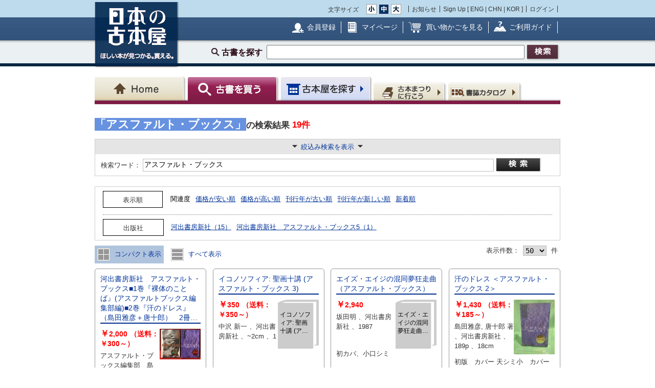

--- FILE ---
content_type: text/html; charset=UTF-8
request_url: https://www.kosho.or.jp/products/search_list.php?search_word=%E3%82%A2%E3%82%B9%E3%83%95%E3%82%A1%E3%83%AB%E3%83%88%E3%83%BB%E3%83%96%E3%83%83%E3%82%AF%E3%82%B9
body_size: 26902
content:
<?xml version="1.0" encoding="UTF-8"?>
<!DOCTYPE html PUBLIC "-//W3C//DTD XHTML 1.0 Transitional//EN" "http://www.w3.org/TR/xhtml1/DTD/xhtml1-transitional.dtd">

<html xmlns="http://www.w3.org/1999/xhtml" lang="ja" xml:lang="ja">
    <head>
        <meta http-equiv="X-UA-Compatible" content="IE=Edge" />
        <meta http-equiv="Content-Type" content="text/html; charset=UTF-8" />
                <title>アスファルト・ブックス 〜 の在庫検索結果 / 日本の古本屋</title>
                <meta http-equiv="Content-Script-Type" content="text/javascript" />
        <meta http-equiv="Content-Style-Type" content="text/css" />
                <meta name="author" content="東京都古書籍商業協同組合" />
                        <meta name="description" content="古本・古書検索最大級の通販サイト　日本全国1000軒の古書店、古本屋が参加　書籍データ700万件超　随時更新中　絶版書や探していた珍しい本・資料が見つかる買える！" />
                                <meta name="robots" content="index,follow" />
                <link rel="shortcut icon" href="/user_data/packages/default/img/common/favicon_ec201503.ico" />
        <link rel="icon" type="image/vnd.microsoft.icon" href="/user_data/packages/default/img/common/favicon_ec201503.ico" />
                <link rel="stylesheet" href="https://www.kosho.or.jp/site/wp-content/uploads/top_special_article_pc.css" type="text/css" media="all" />
        <link rel="alternate" type="application/rss+xml" title="RSS" href="https://www.kosho.or.jp/rss/" />



        

                <script src="/user_data/packages/default/js/jquery-3.7.1.min.js"></script>
        <script type="text/javascript" src="/user_data/packages/default/js/slick.js?v=1002024"></script>
        <script type="text/javascript" src="/js/eccube.js?v=1002024"></script>
        <script type="text/javascript" src="/js/eccube.legacy.js?v=1002024"></script>
        <script type="text/javascript" src="/js/jquery.colorbox/jquery.colorbox-min.js?v=1002024"></script>
        <script type="text/javascript" src="/js/jquery.blockUI.js?v=1002024"></script>
        <script type="text/javascript" src="/js/jquery.tipsy.js?v=1002024"></script>
        <script type="text/javascript" src="/user_data/packages/default/js/jquery.cookie.js?v=1002024"></script>
        <script type="text/javascript" src="https://www.kosho.or.jp/site/wp-content/uploads/top_special_article.js"></script>

        <script type="text/javascript" src="/user_data/packages/default/js/common.js?v=1002024" id="image-season" data-season="4"></script>

        <link rel="stylesheet" href="/js/jquery.colorbox/colorbox.css?v=1002024" type="text/css" media="all" />
        <link rel="stylesheet" href="/user_data/packages/default/css/import.css?v=1002024" type="text/css" media="all" />
        <link rel="stylesheet" href="/user_data/packages/default/css/register-pc.css?v=1002024" type="text/css" media="all" />
        
        
                        <script type="text/javascript">//<![CDATA[
            
            $(function(){
                
            });
            //]]></script>

        

        <script type="text/javascript" src="/plugin/WpPost/media/plg_WpPost_common.js?20251014131346"></script><link rel="stylesheet" href="/plugin/WpPost/media/plg_WpPost_common.css?20251014131346" type="text/css" media="all" />
        <!-- ▼Googleショッピング認証用タグ -->
        <meta name="google-site-verification" content="BQMsQE9eCVyZDWEoJRu1-v028Ol_agqzjPOaCWnhTSc" />

    </head>

<!-- ▼BODY部 スタート -->
<body class="LC_Page_Products_List">
<!-- Nihon no Furuhon-ya Yahoo! Tag Manager -->
<script type="text/javascript">
  (function () {
    var tagjs = document.createElement("script");
    var s = document.getElementsByTagName("script")[0];
    tagjs.async = true;
    tagjs.src = "//s.yjtag.jp/tag.js#site=Rr1fBSe";
    s.parentNode.insertBefore(tagjs, s);
  }());
</script>
<noscript>
  <iframe src="//b.yjtag.jp/iframe?c=Rr1fBSe" width="1" height="1" frameborder="0" scrolling="no" marginheight="0" marginwidth="0"></iframe>
</noscript>
<!-- Yahoo Code for your Target List -->
<script type="text/javascript">
/* <![CDATA[ */
var yahoo_ss_retargeting_id = 1000080414;
var yahoo_sstag_custom_params = window.yahoo_sstag_params;
var yahoo_ss_retargeting = true;
/* ]]> */
</script>
<script type="text/javascript" src="https://s.yimg.jp/images/listing/tool/cv/conversion.js">
</script>
<noscript>
<div style="display:inline;">
<img height="1" width="1" style="border-style:none;" alt="" src="https://b97.yahoo.co.jp/pagead/conversion/1000080414/?guid=ON&script=0&disvt=false"/>
</div>
</noscript>
<!-- //Nihon no Furuhon-ya Yahoo! Tag Manager -->

<!-- Nihon no Furuhon-ya Google Tag Manager -->
<noscript><iframe src="//www.googletagmanager.com/ns.html?id=GTM-TRJLNM"
height="0" width="0" style="display:none;visibility:hidden"></iframe></noscript>
<script>(function(w,d,s,l,i){w[l]=w[l]||[];w[l].push({'gtm.start':
new Date().getTime(),event:'gtm.js'});var f=d.getElementsByTagName(s)[0],
j=d.createElement(s),dl=l!='dataLayer'?'&l='+l:'';j.async=true;j.src=
'//www.googletagmanager.com/gtm.js?id='+i+dl;f.parentNode.insertBefore(j,f);
})(window,document,'script','dataLayer','GTM-TRJLNM');</script>
<!-- End Nihon no Furuhon-ya Google Tag Manager -->


<!-- Global site tag (gtag.js) - Google Analytics -->
<script async src="https://www.googletagmanager.com/gtag/js?id=UA-39498659-1"></script>
<script>
  window.dataLayer = window.dataLayer || [];
  function gtag(){dataLayer.push(arguments);}
  gtag('js', new Date());

  gtag('config', 'UA-39498659-1');
</script>

<noscript><p>JavaScript を有効にしてご利用下さい.</p></noscript><div class="frame_outer"><a name="top" id="top"></a><!--▼HEADER-->
<div id="header_wrap"><!-- ▼共通ヘッダ --><div id="header_wrap"><p class="header_logo"><a href="https://www.kosho.or.jp/" name="TOP" id="TOP"><img src="/user_data/packages/default/img/common/common_header_logo4.png" alt="日本の古本屋　ほしい本が見つかる。買える。" width="170" height="130"></a></p><div class="header_top"><div class="header_top_box"><div class="header_top_fsize_change"><p>文字サイズ</p><ul><li id="fsize_small_btn"><a href="#TOP"><img src="/user_data/packages/default/img/common/common_header_fsize_small_normal4.png" alt="小" width="20" height="20"></a></li><li id="fsize_middle_btn"><a href="#TOP"><img src="/user_data/packages/default/img/common/common_header_fsize_middle_normal4.png" alt="中" width="20" height="20"></a></li><li id="fsize_large_btn"><a href="#TOP"><img src="/user_data/packages/default/img/common/common_header_fsize_large_normal4.png" alt="大" width="20" height="20"></a></li></ul></div><ul class="header_top_menu"><li>お知らせ</li><li>Sign Up [ <a href="/wppost/plg_WpPost_post.php?postid=76">ENG</a> | <a href="/wppost/plg_WpPost_post.php?postid=78">CHN</a> | <a href="/wppost/plg_WpPost_post.php?postid=80">KOR</a> ]</li><li class="last"><a href="https://www.kosho.or.jp/mypage/login.php">ログイン</a></li></ul></div></div><div class="header_middle"><div class="header_middle_box"><ul class="header_middle_menu"><li class="regist"><a href="https://www.kosho.or.jp/entry/kiyaku.php">会員登録</a></li><li class="mypage"><a href="https://www.kosho.or.jp/mypage/">マイページ</a></li><li class="kago"><a href="https://www.kosho.or.jp/cart/index.php">買い物かごを見る</a></li><li class="guide"><a href="/wppost/plg_WpPost_post.php?postid=74">ご利用ガイド</a></li></ul></div></div><form method="get" name="search_form" action="https://www.kosho.or.jp/products/list.php"><input type="hidden" name="transactionid" value="b48214842e70612116f33ea70dde9f08de2767de"/><input type="hidden" name="mode" value="search" /><input type="hidden" name="search_only_has_stock" value="1" /><div class="header_bottom"><p><!--<span class="header_bottom_txt"><strong>約600万冊</strong>から検索しています</span>--><span class="header_bottom_search">古書を探す</span><input class="text-form" type="text" name="search_word" maxlength="200"/><input class="btn header_bottom_search" type="submit" value="検索"/></p></div></form></div>
<!-- ▲共通ヘッダ --><!-- ▼ナビゲーションヘッダ --><div id="gnavi"><ul class="current_book"><li class="home"><a href="https://www.kosho.or.jp/"><span>Home</span></a></li><li class="book"><a href="https://www.kosho.or.jp/products/list.php?mode=from_header"><span>古書を探す</span></a></li><li class="shop"><a href="https://www.kosho.or.jp/abouts/list.php?mode=from_header"><span>古本屋を探す</span></a></li><li class="event"><a href="https://www.kosho.or.jp/event/list.php?mode=init"><span>古本まつりに行こう</span></a></li><li class="quest"><a href="https://www.kosho.or.jp/products/catalog_list.php?mode=from_header"><span>書誌（カタログ）</span></a></li></ul></div><!-- ▲ナビゲーションヘッダ --></div>
<!--▲HEADER-->
<div id="container" class="clearfix"><div id="main_column" class="colnum2 left"><!-- ▼メイン --><script type="text/javascript" src="/user_data/packages/sphone/js/jquery-ui-1.14.0.min.js"></script>
<link rel="stylesheet" href="/user_data/packages/sphone/css/jquery-ui.min.css">
<link rel="stylesheet" href="/user_data/packages/default/css/list.css" type="text/css" media="all" />
<script type="text/javascript" src="/js/jquery.tipsy.js"></script>
<script type="text/javascript" src="/js/product.js"></script>
<script src="/js/lazyload.min.js"></script>
<script type="text/javascript">//<![CDATA[
    // 再表示
    function changeSorted() {
        eccube.setValue('search_orderby', $("select[name='search_orderby_navi']").val(), 'form1');
        eccube.setValue('search_page_max', $("select[name='search_page_max_navi']").val(), 'form1');
        sorttype = $("input[name='search_sorttype_navi']:checked").val()
        if (sorttype == 'asc') {
            document.form1.search_sorttype[0].checked = true;
            document.form1.search_sorttype[1].checked = false;
        } else {
            document.form1.search_sorttype[0].checked = false;
            document.form1.search_sorttype[1].checked = true;
        }
        image_disp = $("input[name='search_image_disp_navi']:checked").val()
        if (image_disp == '') {
            document.form1.search_image_disp[0].checked = true;
            document.form1.search_image_disp[1].checked = false;
        } else {
            document.form1.search_image_disp[0].checked = false;
            document.form1.search_image_disp[1].checked = true;
        }
                eccube.fnFormModeSubmit('form1', 'search_header', 'search_pageno', '1');
            }
    //]]></script>


<div id="div3" style="display:none;">
    <p style="text-align: left;">アダルト商品の検索を行う場合、18歳未満の方のご利用は固くお断りします。
        <br>あなたは18歳以上ですか？</p>
</div>
<script>
    $(function(){
        $('input[name="search_adult"]:radio' ).change(function() {
            var radioval = $(this).val();
            if (radioval == 1) {
                $("#div3").dialog({
                    modal:true, //モーダル表示
                    title: "年齢確認",
                    buttons: { //ボタン
                        "はい": function() {
                            $(this).dialog("close");
                            eccube.fnFormModeSubmit('form1', 'adult_check', '', '');
                        },
                        "いいえ": function() {
                            $(this).dialog("close");
                            const adult = document.form1.search_adult;
                            adult[1].checked = true;
                        }
                    }
                });
            }
        });
    });
</script>


<div id="undercolumn" class="">

    <!--★パンくずリスト★-->
    
    <!--★ページタイトル★-->
    

    <div class="product-list-wrap">

        <form name="form1" id="form1" method="get" action="/products/list.php">
            <input type="hidden" name="transactionid" value="b48214842e70612116f33ea70dde9f08de2767de" />
                        <input type="hidden" name="mode" value="search_retry" />
            
            <input type="hidden" name="pageno" value="" />
            <input type="hidden" name="search_pageno" value="" />
            <input type="hidden" name="product_id" value="" />
            <input type="hidden" name="reset_baseinfo_id" value="" />
            <input type="hidden" name="baseinfo_id" value="" />
            <input type="hidden" name="product_class_id" value="" />
            <input type="hidden" name="quantity" value="1" />
            <input type="hidden" name="from_mode" value="" />
                        <input type="hidden" name="search_facet_publisher" value="" />

                        
            <!--▼▼▼検索条件入力-->

            <!--★検索条件-->
                                                                                                            
            
                                                
            
            
            
            
            
            
                        <!-- ----------------------------------------------------------------------------- -->
                        <div class="searchhead">
                <div class="search-info">

                                                                                <h1 class="product_search_value">
                        <div class="svinline"><span>「アスファルト・ブックス」</span>の検索結果</div>
                        <span class="num">
              19件            </span>
                    </h1>
                                                        </div>

            </div>
            
            


                                    
            <div class="detail_search detail_search_switch" style="width: auto; margin-top: 5px;">
                                <div class="display_switch">
                    <a href="#"><span class="switch_container"><span class="switch_text">絞込み検索を表示</span></span></a>
                </div>
                <div class="detail_search_top" style="border-bottom:none; width: auto;">
                    <div style="display: inline-block;">
                        <label class="detail_search_h search_label" style="vertical-align: middle;" for="word">検索ワード：</label>
                                                <input style="vertical-align: middle; height:19px; width: 680px" id="word" class="txt search_text_long" type="text" name="search_word" value="アスファルト・ブックス" />
                    </div>
                    <div style="text-align: center; display: inline-block;">
                        <input class="btn btn_detail_search_top" style="vertical-align: middle; text-align: center;" type="submit" value="詳細検索" onclick="document.form1.search_pageno.value = 1; document.form1.mode.value = 'search_retry';" />
                    </div>
                </div>
                <div class="display_switch_box" style="width: auto;">
                    
                    <div class="detail_search_middle" style="border-top: 1px dotted #7c7e7e; margin:0;">
                        <div class="inner" style="padding: 3px 0;">
                            <label class="detail_search_h search_label" for="name">書名：</label>
                            <div class="inline-block">
                                                                <input id="name" class="txt search_text" type="text" name="search_name" value="" size="26" maxlength="200" />
                                <div>
                                    <ul class="form-list_horizontal" style="margin: 5px 0 0;">
                                                                                <li><label><input type="radio" name="search_name_matchtype" value="like" checked="checked" />含む</label></li><li>
<label><input type="radio" name="search_name_matchtype" value="equal" />完全</label></li><li></li>
                                    </ul>
                                </div>
                            </div>
                        </div>
                        <div class="inner" style="padding: 3px 0;">
                            <label class="detail_search_h search_label" for="author">著者名：</label>
                            <div class="inline-block">
                                                                <input id="author" class="txt search_text" type="text" name="search_author" value="" size="26" maxlength="100" />
                                <div>
                                    <ul class="form-list_horizontal" style="margin: 5px 0 0;">
                                                                                <li><label><input type="radio" name="search_author_matchtype" value="like" checked="checked" />含む</label></li><li>
<label><input type="radio" name="search_author_matchtype" value="not_like" />含まない</label></li><li>
<label><input type="radio" name="search_author_matchtype" value="equal" />完全</label></li><li></li>
                                    </ul>
                                </div>
                            </div>
                        </div>
                        <div class="inner" style="padding: 3px 0;">
                            <label class="detail_search_h search_label" for="publisher">出版社：</label>
                            <div class="inline-block">
                                                                <input id="publisher" class="txt search_text" type="text" name="search_publisher" value="" size="26" maxlength="100" />
                                <div>
                                    <ul class="form-list_horizontal" style="margin: 5px 0 0;">
                                                                                <li><label><input type="radio" name="search_publisher_matchtype" value="like" checked="checked" />含む</label></li><li>
<label><input type="radio" name="search_publisher_matchtype" value="not_like" />含まない</label></li><li>
<label><input type="radio" name="search_publisher_matchtype" value="equal" />完全</label></li><li></li>
                                    </ul>
                                </div>
                            </div>
                        </div>
                        <div class="inner" style="padding: 3px 0;">
                            <label class="detail_search_h search_label" for="isbn">ISBN/ISSN：</label>
                                                        <input id="isbn" class="txt search_text" type="text" name="search_isbn" value="" size="26" maxlength="50" />
                        </div>
                        <div class="inner" style="padding: 3px 0;">
                            <label class="detail_search_h search_label" for="published_year_min">刊行年：</label>
                                                        <input id="published_year_min" class="txt" type="text" name="search_published_year_min" value="" size="7" maxlength="9" />
                            <span>年から</span>
                                                        <input class="txt" type="text" name="search_published_year_max" value="" size="7" maxlength="9" />
                            <span class="mar-r-10">年</span><span class="note">※単一年を探す場合 1995～1995</span>
                        </div>
                        <div class="inner" style="padding: 3px 0;">
                            <label class="detail_search_h search_label" for="comment4">解説：</label>
                            <div class="inline-block">
                                                                <input id="comment4" class="txt search_text" type="text" name="search_comment4" value="" size="35" maxlength="100" />
                                <div>
                                    <ul class="form-list_horizontal" style="margin: 5px 0 0;">
                                                                                <li><label><input type="radio" name="search_comment4_matchtype" value="like" checked="checked" />含む</label></li><li>
<label><input type="radio" name="search_comment4_matchtype" value="equal" />完全</label></li><li></li>
                                    </ul><br>
                                    <span class="example inline-block mar-t-5">（例）初版　函　帯　など</span>
                                </div>
                            </div>
                        </div>
                        <div class="inner" style="padding: 3px 0;">
                            <label class="detail_search_h search_label" for="book_flg">カテゴリ：</label>
                                                        <select id="book_flg" style="width: 756px;" name="search_book_flg">
                                <option value="">全て</option>
                                <option value="1">図書</option>
<option value="2">雑誌</option>
<option value="3">マルチメディア（音楽媒体、映像媒体、ゲームソフト等）</option>
<option value="4">紙もの（ポスター、色紙、カード等）</option>
<option value="5">その他（屏風、掛け軸、ゲーム機本体等）</option>

                            </select>
                        </div>
                        <div class="inner" style="padding: 3px 0;">
                            <label class="detail_search_h search_label" for="price_min">価格：</label>
                                                        <span>￥</span>
                            <input id="price_min" class="txt" type="text" name="search_price_min" value="" size="5" maxlength="9" />
                            <span>から￥</span>
                                                        <input class="txt" type="text" name="search_price_max" value="" size="5" maxlength="9" />
                        </div>
                        <div class="inner" style="padding: 3px 0;">
                            <label class="detail_search_h search_label" for="">その他：</label>
                            <div class="inline-block">
                                <ul class="checkbox" style="margin-left: 0;">
                                    <li style="margin-left: 0;">
                                                                                <input id="set" type="checkbox" value="1" name="search_only_set" ></input>
                                        <label for="set">セット販売のみ</label>
                                    </li>
                                    <li style="margin-left: 0;">
                                                                                <input id="stock" type="checkbox" value="1" name="search_only_has_stock" checked></input>
                                        <label for="stock">在庫ありのみ</label>
                                    </li>
                                    <li style="margin-left: 0;">
                                                                                <input id="review" type="checkbox" value="1" name="search_only_has_review" ></input>
                                        <label for="review">書評ありのみ</label>
                                    </li>
                                </ul>
                            </div>
                        </div>
                    </div>

                    <div class="detail_search_bottom" style="margin:0">
                        <div class="inner" style="padding: 3px 0;">
                            <label class="detail_search_h search_label" for="orderby">表示順：</label>
                                                        <select id="orderby" class="w-100" name="search_orderby">
                                <option value="score" selected="selected">関連度</option>
<option value="name">書名</option>
<option value="author">著者名</option>
<option value="publisher">出版社</option>
<option value="published_year">刊行年</option>
<option value="price">価格</option>
<option value="update_date">新着順</option>

                            </select>
                            <ul class="form-list_horizontal">
                                                                <li><label><input type="radio" name="search_sorttype" value="asc" checked="checked" />昇順</label></li><li>
<label><input type="radio" name="search_sorttype" value="desc" />降順</label></li><li></li>
                            </ul>
                        </div>
                        <div class="inner" style="padding: 3px 0;">
                            <label class="detail_search_h search_label" for="dis_count">表示件数：</label>
                                                                                                                
                                                        <select id="dis_count" name="search_page_max">
                                <option value="25">25</option>
<option value="50" selected="selected">50</option>
<option value="100">100</option>

                            </select>
                            <span class="mar-rl-5">件</span>
                        </div>
                        <div class="inner" style="padding: 3px 0;">
                            <label class="detail_search_h search_label">画像表示：</label>
                            <ul class="form-list_horizontal" style="margin: 5px 0 0;">
                                                                <li><label><input type="radio" name="search_image_disp" value="" checked="checked" />画像を表示する</label></li><li>
<label><input type="radio" name="search_image_disp" value="OFF" />画像を表示しない</label></li><li></li>
                            </ul>
                        </div>
                        <div class="inner" style="padding: 3px 0;">
                            <label class="detail_search_h search_label">成人図書：</label>
                            <ul class="form-list_horizontal" style="margin: 5px 0 0;">
                                                                <li><label><input type="radio" name="search_adult" value="1" />表示する</label></li><li>
<label><input type="radio" name="search_adult" value="2" checked="checked" />表示しない</label></li><li></li>
                            </ul>
                        </div>
                                            </div>

                                    </div>
                                <div class="action_btn t-center display_switch_box">
                    <input class="btn btn_reset mar-r-10" type="reset" value="リセット" />
                    <input class="btn btn_detail_search" type="submit" value="詳細検索" onclick="document.form1.search_pageno.value = 1; document.form1.mode.value = 'search_retry';" />
                                    </div>

                <div class="display_switch_box search-attention" style="width: auto;">
                    <h2>詳細検索についての注意事項</h2>
                    <ul class="list">
                        <li>複数条件での絞込検索が可能です。検索条件をスペースで区切って入力してください。</li>
                                            </ul>
                </div>
            </div>
            <!--▲検索条件入力-->

                        <!--▼▼▼検索条件入力-->
            <div class="search-condition ">
                <div class="search-condition-inner">
                    <div class="condition-item condition-item-ordertype">
                        <div class="label"><span>表示順</span></div>
                        <ul>
                            <li><a href="javascript: void(0);" data-kanren="score">関連度</a></li>
                                                        <li><a href="javascript: void(0);" data-kanren="price" data-sorttype="asc">価格が安い順</a></li>
                            <li><a href="javascript: void(0);" data-kanren="price" data-sorttype="desc">価格が高い順</a></li>
                                                        <li><a href="javascript: void(0);" data-kanren="published_year" data-sorttype="asc">刊行年が古い順</a></li>
                            <li><a href="javascript: void(0);" data-kanren="published_year" data-sorttype="desc">刊行年が新しい順</a></li>
                            <li><a href="javascript: void(0);" data-kanren="update_date" data-sorttype="desc">新着順</a></li>
                        </ul>
                    </div>

                    <div class="condition-item">
                        <div class="label"><span>出版社</span></div>

                        <div id="js-search-pub">
                        </div>

                    </div>

                </div>
            </div>

            <!--▼ページナビ(上部)-->
            <div class="search-display-nav ">
                <div class="search-display-nav-meta1">
                    <div class="list-type">
                        <a href="javascript:void(0)" data-listtype="card" class=""><img src="/user_data/packages/default/img/common/icon_card.png"> コンパクト表示</a>
                        <a href="javascript:void(0)" data-listtype="list" class=""><img src="/user_data/packages/default/img/common/icon_list.png"> すべて表示</a>
                    </div>
                </div>
                <!--<div>1 - 50件</div> -->
                <div style="text-align: right;" class="search-display-nav-meta2">
                    <label class="detail_search_h">表示件数：</label>
                                                                                
                                        <select id="js-add-rel">
                        <option value="25">25</option>
<option value="50" selected="selected">50</option>
<option value="100">100</option>

                    </select>
                    <span class="mar-rl-5">件</span>
                </div>
            </div>

                        <!--▲ページナビ(上部)-->

            <div class="search-item-list">

                
                                                
                
                
<div class="search_result_listwrap show-more-item" data-scrolltgt="564407431">
  <!--★書店内検索★ -->
      <!--★リスト★ -->
            <!--★カード★ -->
          
<div class="search_result_list product_list">
    <p class="book_title">
        <!--★書評★ -->
        
        <!--★商品名★-->
        <a href="/products/detail.php?product_id=564407431">河出書房新社　アスファルト・ブックス■1巻『裸体のことば』(アスファルトブックス編集部編)■2巻『汗のドレス』（島田雅彦＋唐十郎）　2冊一括</a>
            </p>

    <div class="product_block">
                    <!--★画像★-->
                            <div class="product_image">
                                            <a href="javascript:goDetail(564407431);">
                            <img class="lazyload" src="/user_data/packages/default/img/common/loader.gif" data-src="/upload/save_image/12061190/20250209194358340452_89e7f81e840854329649dbc670c833e2.jpg" alt="河出書房新社　アスファルト・ブックス■1巻『裸体のことば』(アスファルトブックス編集部編)■2巻『汗のドレス』（島田雅彦＋唐十郎）　2冊一括" />
                        </a>
                                                        </div>
                    
        <div class="product_info">

                                                                               
            
                                        
                                        
                                        
            <div  class="dot_border">
                <div class="baseinfo f-right">
                    <a href="../abouts/?id=12061190">古書 往来座</a><br>
                    &nbsp;東京都豊島区南池袋
                </div>
                <div class="price f-left">
                                            <!--★価格★-->
                        <strong class="red t-large">
                            ￥<span class="price">2,000</span>
                        </strong>
                        <!--★送料★ -->
                                                    （送料：￥300～）
                                                            </div>
                <div class='f-clear'></div>
            </div>

                            <div  class="dot_border">
                    アスファルト・ブックス編集部　島田雅彦　唐十郎、河出書房新社、157,189p、112*176mm
               </div>
            
                            <div  class="dot_border">
                    ＜1986年　初版　カバー＞小口から本文頁縁にかけて経年ヤケあり　保存状態：並（経年の跡が普通にあるがひどくはない経年並）
                </div>
            
                            <div>
                    ★送料は価格の右に表示されている額です(「〜」は無意味です)★公費でのご購入の際は必ず商品詳細ページの「書籍の購入について」をご確認くださいませ
                </div>
                    </div>

        <div class="product_button">

            <!--★カゴに入れる★-->
                                                <div id="add_instant_564407431" class="common-btn common-btn-quick">
                      <a href="javascript:addInstant('584476884');" onclick="gtag('event', 'click', {'event_category': 'cart_in','event_label': 'pc_nomalsearch_list_speed'});"><img src="/user_data/packages/default/img/common/btn_single_speed_order.png" alt="単品スピード注文"></a>
                    </div>
                    <script type="text/javascript">
                        var instantButton = $("#add_instant_564407431");
                        instantButton.tipsy({gravity: $.fn.tipsy.autoNS, fallback: "注文したら到着を待つだけ。", fade: true, html: true});
                    </script>
                
                                    <div class="common-btn common-btn-cart"><a href="javascript:addCart('584476884');" onclick="gtag('event', 'click', {'event_category': 'cart_in','event_label': 'pc_nomalsearch_list_cart'});"><img src="/user_data/packages/default/img/common/btn_cart_in.png" alt="かごに入れる"></a></div>
                            
            <!--★気になる本に登録する★-->
                        <div data-favbtn="add_favorite_product_list_564407431" id="add_favorite_product_564407431" class="common-btn common-btn-off common-btn-favorite" original-title=""><img src="/user_data/packages/default/img/common/btn_check_book_off.png" alt="気になる本に追加"></div>
            <script type="text/javascript">
                var favoriteButton = $("[data-favbtn='add_favorite_product_list_564407431']");
                favoriteButton.tipsy({gravity: $.fn.tipsy.autoNS, fallback: "ログインするとお気に入りとして追加できます。", fade: true });
            </script>
                    </div>
        <!--★支払配送アイコン★-->
                <div class="paiment_icons f-clear mar-t-10">

                            <img src="/user_data/packages/default/img/common/icon_credit.png" alt="クレジットカード使用可" class="icon" width="25" height="25">
            
                            <img src="/user_data/packages/default/img/common/icon_bank.png" alt="銀行振込可" class="icon" width="25" height="25">
            
                            <img src="/user_data/packages/default/img/common/icon_cod_disabled.png" alt="代引き不可" class="icon" width="25" height="25">
            
                            <img src="/user_data/packages/default/img/common/icon_public.png" alt="公費可" class="icon" width="25" height="25">
            
            <span class="icon_line">
                                    <img id="delivery_icon_564407431" src="/user_data/packages/default/img/common/icon_foreign_disabled.png" alt="海外発送不可" class="icon" width="25" height="25">
                                                    <script type="text/javascript">
                    var deliveryButton = $("#delivery_icon_564407431");
                    deliveryButton.tipsy({gravity: $.fn.tipsy.autoNS, fallback: "Domestic Shipping", fade: true });
                </script>
            </span>
                            <img src="/user_data/packages/default/img/common/icon_invoice.png" alt="適格請求" class="icon" width="25" height="25">
                    </div>
            </div>
</div>

<div class="search-item">
                    <div class="popup-img">
          <div class="popup-img-inner">
            <div class="product_image">
                                  <img class="lazyload" src="/user_data/packages/default/img/common/loader.gif" data-src="/upload/save_image/12061190/20250209194358110272_739b7caceb00bf03714a4a7f2b58b542.jpg"/>
                            </div>
          </div>
        </div>
              <div class="book_title" style="overflow: hidden; width: 100%;"><p style="margin: 0; display: -webkit-box; -webkit-box-orient: vertical; -webkit-line-clamp: 5;"><a href="/products/detail.php?product_id=564407431">河出書房新社　アスファルト・ブックス■1巻『裸体のことば』(アスファルトブックス編集部編)■2巻『汗のドレス』（島田雅彦＋唐十郎）　2冊一括</a></p></div>
  <div class="book-thumb">
                <img class="lazyload" src="/user_data/packages/default/img/common/loader.gif" data-src="/upload/save_image/12061190/20250209194358340452_89e7f81e840854329649dbc670c833e2.jpg"/>
            </div>
  <div class="price">
            <!--★価格★-->
        <strong class="red t-large">
            ￥<span class="price">2,000</span>
        </strong>
        <!--★送料★ -->
                    （送料：￥300～）
              </div>
  <div class="details" style="overflow: hidden; display: -webkit-box; -webkit-box-orient: vertical; -webkit-line-clamp: 4;">
                                                           <div style="min-height: 57px;">
              アスファルト・ブックス編集部　島田雅彦　唐十郎
                    、河出書房新社
                          、157,189p
                    、112*176mm
                </div>

                    <div class="img-sp">
          <div class="img-inner">
            <div class="product_image">
                              <img src="/upload/save_image/12061190/20250209194358340452_89e7f81e840854329649dbc670c833e2.jpg"/>
                          </div>
          </div>
        </div>
            
  </div>
    <div style="overflow: hidden; display: -webkit-box; -webkit-box-orient: vertical; -webkit-line-clamp: 2; width: 100%; margin-top: 12px;">
    ＜1986年　初版　カバー＞小口から本文頁縁にかけて経年ヤケあり　保存状態：並（経年の跡が普通にあるがひどくはない経年並）
  </div>
        <div class="btn btn02">
        <ul>
        <!--★カゴに入れる★-->
                                <li class="speed">
              <div id="add_instant_card_564407431" class="common-btn common-btn-quick">
                <a href="javascript:addInstant('584476884');" onclick="gtag('event', 'click', {'event_category': 'cart_in','event_label': 'pc_nomalsearch_card_speed'});"><img src="/user_data/packages/default/img/common/btn_single_speed_order4.png" alt="単品スピード注文"></a>
              </div>
              <script type="text/javascript">
              var instantButton = $("#add_instant_card_564407431");
              instantButton.tipsy({gravity: $.fn.tipsy.autoNS, fallback: "注文したら到着を待つだけ。", fade: true, html: true});
              </script>
            </li>
                        <li class="cart_icon">
              <div class="common-btn common-btn-cart"><a href="javascript:addCart('584476884');" onclick="gtag('event', 'click', {'event_category': 'cart_in','event_label': 'pc_nomalsearch_card_cart'});">
                                <img src="/user_data/packages/default/img/common/btn_cart_in_small.png" alt="かごに入れる">
                              </a></div>
            </li>
                                      </li>
    </ul>
        </div>
    
  <!--★気になる本に登録する★-->
    <div data-favbtn="add_favorite_product_card_564407431" id="add_favorite_product_564407431" class="common-btn common-btn-off common-btn-favorite plus" original-title=""><span></span></div>
  <script type="text/javascript">
  var favoriteButton = $("[data-favbtn='add_favorite_product_card_564407431']");
  favoriteButton.tipsy({gravity: $.fn.tipsy.autoNS, fallback: "ログインするとお気に入りとして追加できます。", fade: true });
  </script>
    <div class="store baseinfo"><a href="../abouts/?id=12061190"><span>古書 往来座</span></a></div>
</div>

</div>

                
                                                
                
                
<div class="search_result_listwrap show-more-item" data-scrolltgt="587251964">
  <!--★書店内検索★ -->
      <!--★リスト★ -->
            <!--★カード★ -->
          
<div class="search_result_list product_list">
    <p class="book_title">
        <!--★書評★ -->
        
        <!--★商品名★-->
        <a href="/products/detail.php?product_id=587251964">イコノソフィア: 聖画十講 (アスファルト・ブックス 3)</a>
            </p>

    <div class="product_block">
                    <!--★画像★-->
                    
        <div class="product_info wide">

                                                                               
            
                                        
                                        
                                        
            <div  class="dot_border">
                <div class="baseinfo f-right">
                    <a href="../abouts/?id=13070100">(株)馬燈書房　海老名支店</a><br>
                    &nbsp;神奈川県海老名市門沢橋
                </div>
                <div class="price f-left">
                                            <!--★価格★-->
                        <strong class="red t-large">
                            ￥<span class="price">350</span>
                        </strong>
                        <!--★送料★ -->
                                                    （送料：￥350～）
                                                            </div>
                <div class='f-clear'></div>
            </div>

                            <div  class="dot_border">
                    中沢 新一、河出書房新社、~2cm、1
               </div>
            
            
                            <div>
                    【単品スピード注文推奨】
クレジットやキャリア決済でのご注文は単品スピード注文でご注文していただけると速やかに発送できます。

【同梱ご希望の方はまとめてご注文お願いします】
別注文の同一梱包はお受けできかねます。複数冊ご注文の際は一度にまとめてカートに入れてご注文いただけますと幸いです。

※配送拠点が異なりますため、「(株)馬燈書房」で販売されている商品との同梱はお受けいたしかねます。
                </div>
                    </div>

        <div class="product_button">

            <!--★カゴに入れる★-->
                                                <div id="add_instant_587251964" class="common-btn common-btn-quick">
                      <a href="javascript:addInstant('607321417');" onclick="gtag('event', 'click', {'event_category': 'cart_in','event_label': 'pc_nomalsearch_list_speed'});"><img src="/user_data/packages/default/img/common/btn_single_speed_order.png" alt="単品スピード注文"></a>
                    </div>
                    <script type="text/javascript">
                        var instantButton = $("#add_instant_587251964");
                        instantButton.tipsy({gravity: $.fn.tipsy.autoNS, fallback: "注文したら到着を待つだけ。", fade: true, html: true});
                    </script>
                
                                    <div class="common-btn common-btn-cart"><a href="javascript:addCart('607321417');" onclick="gtag('event', 'click', {'event_category': 'cart_in','event_label': 'pc_nomalsearch_list_cart'});"><img src="/user_data/packages/default/img/common/btn_cart_in.png" alt="かごに入れる"></a></div>
                            
            <!--★気になる本に登録する★-->
                        <div data-favbtn="add_favorite_product_list_587251964" id="add_favorite_product_587251964" class="common-btn common-btn-off common-btn-favorite" original-title=""><img src="/user_data/packages/default/img/common/btn_check_book_off.png" alt="気になる本に追加"></div>
            <script type="text/javascript">
                var favoriteButton = $("[data-favbtn='add_favorite_product_list_587251964']");
                favoriteButton.tipsy({gravity: $.fn.tipsy.autoNS, fallback: "ログインするとお気に入りとして追加できます。", fade: true });
            </script>
                    </div>
        <!--★支払配送アイコン★-->
                <div class="paiment_icons f-clear mar-t-10">

                            <img src="/user_data/packages/default/img/common/icon_credit.png" alt="クレジットカード使用可" class="icon" width="25" height="25">
            
                            <img src="/user_data/packages/default/img/common/icon_bank.png" alt="銀行振込可" class="icon" width="25" height="25">
            
                            <img src="/user_data/packages/default/img/common/icon_cod_disabled.png" alt="代引き不可" class="icon" width="25" height="25">
            
                            <img src="/user_data/packages/default/img/common/icon_public.png" alt="公費可" class="icon" width="25" height="25">
            
            <span class="icon_line">
                                    <img id="delivery_icon_587251964" src="/user_data/packages/default/img/common/icon_foreign_disabled.png" alt="海外発送不可" class="icon" width="25" height="25">
                                                    <script type="text/javascript">
                    var deliveryButton = $("#delivery_icon_587251964");
                    deliveryButton.tipsy({gravity: $.fn.tipsy.autoNS, fallback: "Domestic Shipping", fade: true });
                </script>
            </span>
                            <img src="/user_data/packages/default/img/common/icon_invoice.png" alt="適格請求" class="icon" width="25" height="25">
                    </div>
            </div>
</div>

<div class="search-item">
                  <div class="book_title" style="overflow: hidden; width: 100%;"><p style="margin: 0; display: -webkit-box; -webkit-box-orient: vertical; -webkit-line-clamp: 5;"><a href="/products/detail.php?product_id=587251964">イコノソフィア: 聖画十講 (アスファルト・ブックス 3)</a></p></div>
  <div class="book-thumb">
                  <div class="no-image-book-parent">
          <img src="/user_data/packages/default/img/common/no_image.png"/>
          <div class="no-image-book-child">
            <p class="no-image-book-text">イコノソフィア: 聖画十講 (アスファルト・ブックス 3)</p>
          </div>
        </div>
            </div>
  <div class="price">
            <!--★価格★-->
        <strong class="red t-large">
            ￥<span class="price">350</span>
        </strong>
        <!--★送料★ -->
                    （送料：￥350～）
              </div>
  <div class="details" style="overflow: hidden; display: -webkit-box; -webkit-box-orient: vertical; -webkit-line-clamp: 4;">
                                                           <div style="min-height: 57px;">
              中沢 新一
                    、河出書房新社
                                、~2cm
                    、1
          </div>

                
  </div>
        <div class="btn btn02">
        <ul>
        <!--★カゴに入れる★-->
                                <li class="speed">
              <div id="add_instant_card_587251964" class="common-btn common-btn-quick">
                <a href="javascript:addInstant('607321417');" onclick="gtag('event', 'click', {'event_category': 'cart_in','event_label': 'pc_nomalsearch_card_speed'});"><img src="/user_data/packages/default/img/common/btn_single_speed_order4.png" alt="単品スピード注文"></a>
              </div>
              <script type="text/javascript">
              var instantButton = $("#add_instant_card_587251964");
              instantButton.tipsy({gravity: $.fn.tipsy.autoNS, fallback: "注文したら到着を待つだけ。", fade: true, html: true});
              </script>
            </li>
                        <li class="cart_icon">
              <div class="common-btn common-btn-cart"><a href="javascript:addCart('607321417');" onclick="gtag('event', 'click', {'event_category': 'cart_in','event_label': 'pc_nomalsearch_card_cart'});">
                                <img src="/user_data/packages/default/img/common/btn_cart_in_small.png" alt="かごに入れる">
                              </a></div>
            </li>
                                      </li>
    </ul>
        </div>
    
  <!--★気になる本に登録する★-->
    <div data-favbtn="add_favorite_product_card_587251964" id="add_favorite_product_587251964" class="common-btn common-btn-off common-btn-favorite plus" original-title=""><span></span></div>
  <script type="text/javascript">
  var favoriteButton = $("[data-favbtn='add_favorite_product_card_587251964']");
  favoriteButton.tipsy({gravity: $.fn.tipsy.autoNS, fallback: "ログインするとお気に入りとして追加できます。", fade: true });
  </script>
    <div class="store baseinfo"><a href="../abouts/?id=13070100"><span>(株)馬燈書房　海老名支店</span></a></div>
</div>

</div>

                
                                                
                
                
<div class="search_result_listwrap show-more-item" data-scrolltgt="286211520">
  <!--★書店内検索★ -->
      <!--★リスト★ -->
            <!--★カード★ -->
          
<div class="search_result_list product_list">
    <p class="book_title">
        <!--★書評★ -->
        
        <!--★商品名★-->
        <a href="/products/detail.php?product_id=286211520">エイズ・エイジの混同夢狂走曲（アスファルト・ブックス）</a>
            </p>

    <div class="product_block">
                    <!--★画像★-->
                    
        <div class="product_info wide">

                                                                               
            
                                        
                                        
                                        
            <div  class="dot_border">
                <div class="baseinfo f-right">
                    <a href="../abouts/?id=23000290">金沢文圃閣</a><br>
                    &nbsp;石川県金沢市長土塀
                </div>
                <div class="price f-left">
                                            <!--★価格★-->
                        <strong class="red t-large">
                            ￥<span class="price">2,940</span>
                        </strong>
                        <!--★送料★ -->
                                                            </div>
                <div class='f-clear'></div>
            </div>

                            <div  class="dot_border">
                    坂田明、河出書房新社、1987
               </div>
            
                            <div  class="dot_border">
                    初カバ、小口シミ
                </div>
            
                            <div>
                    ◎小閣は適格請求書発行事業者です◎公費ご注文・海外ご発送承ります◎公費(後払)は、ご注文時備考欄にて必要書類をご指示下さい◎土日祝日は休業の為、その前後ご注文につきましては確認・ご連絡など遅れますことをご了承下さい◎午前9時以降ご注文は翌営業日午後より順次お返事。※年末年始大型連休は、休日明けのお返事・発送です。(※海外配送の場合においても免税販売は行っておりません)

                </div>
                    </div>

        <div class="product_button">

            <!--★カゴに入れる★-->
                            
                                    <div class="common-btn common-btn-cart"><a href="javascript:addCart('286201195');" onclick="gtag('event', 'click', {'event_category': 'cart_in','event_label': 'pc_nomalsearch_list_cart'});"><img src="/user_data/packages/default/img/common/btn_cart_in.png" alt="かごに入れる"></a></div>
                            
            <!--★気になる本に登録する★-->
                        <div data-favbtn="add_favorite_product_list_286211520" id="add_favorite_product_286211520" class="common-btn common-btn-off common-btn-favorite" original-title=""><img src="/user_data/packages/default/img/common/btn_check_book_off.png" alt="気になる本に追加"></div>
            <script type="text/javascript">
                var favoriteButton = $("[data-favbtn='add_favorite_product_list_286211520']");
                favoriteButton.tipsy({gravity: $.fn.tipsy.autoNS, fallback: "ログインするとお気に入りとして追加できます。", fade: true });
            </script>
                    </div>
        <!--★支払配送アイコン★-->
                <div class="paiment_icons f-clear mar-t-10">

                            <img src="/user_data/packages/default/img/common/icon_credit.png" alt="クレジットカード使用可" class="icon" width="25" height="25">
            
                            <img src="/user_data/packages/default/img/common/icon_bank.png" alt="銀行振込可" class="icon" width="25" height="25">
            
                            <img src="/user_data/packages/default/img/common/icon_cod.png" alt="代引き可" class="icon" width="25" height="25">
            
                            <img src="/user_data/packages/default/img/common/icon_public.png" alt="公費可" class="icon" width="25" height="25">
            
            <span class="icon_line">
                                    <img id="delivery_icon_286211520" src="/user_data/packages/default/img/common/icon_foreign.png" alt="海外発送可" class="icon" width="25" height="25">
                                                    <script type="text/javascript">
                    var deliveryButton = $("#delivery_icon_286211520");
                    deliveryButton.tipsy({gravity: $.fn.tipsy.autoNS, fallback: "International Shipping", fade: true });
                </script>
            </span>
                            <img src="/user_data/packages/default/img/common/icon_invoice.png" alt="適格請求" class="icon" width="25" height="25">
                    </div>
            </div>
</div>

<div class="search-item">
                  <div class="book_title" style="overflow: hidden; width: 100%;"><p style="margin: 0; display: -webkit-box; -webkit-box-orient: vertical; -webkit-line-clamp: 5;"><a href="/products/detail.php?product_id=286211520">エイズ・エイジの混同夢狂走曲（アスファルト・ブックス）</a></p></div>
  <div class="book-thumb">
                  <div class="no-image-book-parent">
          <img src="/user_data/packages/default/img/common/no_image.png"/>
          <div class="no-image-book-child">
            <p class="no-image-book-text">エイズ・エイジの混同夢狂走曲（アスファルト・ブックス）</p>
          </div>
        </div>
            </div>
  <div class="price">
            <!--★価格★-->
        <strong class="red t-large">
            ￥<span class="price">2,940</span>
        </strong>
        <!--★送料★ -->
              </div>
  <div class="details" style="overflow: hidden; display: -webkit-box; -webkit-box-orient: vertical; -webkit-line-clamp: 4;">
                                                           <div style="min-height: 57px;">
              坂田明
                    、河出書房新社
                    、1987
                            </div>

                
  </div>
    <div style="overflow: hidden; display: -webkit-box; -webkit-box-orient: vertical; -webkit-line-clamp: 2; width: 100%; margin-top: 12px;">
    初カバ、小口シミ
  </div>
        <div class="btn">
        <ul>
        <!--★カゴに入れる★-->
                                            <li class="cart">
              <div class="common-btn common-btn-cart"><a href="javascript:addCart('286201195');" onclick="gtag('event', 'click', {'event_category': 'cart_in','event_label': 'pc_nomalsearch_card_cart'});">
                                <img src="/user_data/packages/default/img/common/btn_cart_in2.png" alt="かごに入れる">
                              </a></div>
            </li>
                                      </li>
    </ul>
        </div>
    
  <!--★気になる本に登録する★-->
    <div data-favbtn="add_favorite_product_card_286211520" id="add_favorite_product_286211520" class="common-btn common-btn-off common-btn-favorite plus" original-title=""><span></span></div>
  <script type="text/javascript">
  var favoriteButton = $("[data-favbtn='add_favorite_product_card_286211520']");
  favoriteButton.tipsy({gravity: $.fn.tipsy.autoNS, fallback: "ログインするとお気に入りとして追加できます。", fade: true });
  </script>
    <div class="store baseinfo"><a href="../abouts/?id=23000290"><span>金沢文圃閣</span></a></div>
</div>

</div>

                
                                                
                
                
<div class="search_result_listwrap show-more-item" data-scrolltgt="567524387">
  <!--★書店内検索★ -->
      <!--★リスト★ -->
            <!--★カード★ -->
          
<div class="search_result_list product_list">
    <p class="book_title">
        <!--★書評★ -->
        
        <!--★商品名★-->
        <a href="/products/detail.php?product_id=567524387">汗のドレス ＜アスファルト・ブックス 2＞</a>
            </p>

    <div class="product_block">
                    <!--★画像★-->
                            <div class="product_image">
                                            <a href="javascript:goDetail(567524387);">
                            <img class="lazyload" src="/user_data/packages/default/img/common/loader.gif" data-src="/upload/save_image/7000430/20250307133904310029_ea7bf8bbb68619bd4e5f4b666056ba7d.jpg" alt="汗のドレス" />
                        </a>
                                                        </div>
                    
        <div class="product_info">

                                                                               
            
                                        
                                        
                                        
            <div  class="dot_border">
                <div class="baseinfo f-right">
                    <a href="../abouts/?id=7000430">古本めくるや</a><br>
                    &nbsp;宮城県仙台市青葉区宮町
                </div>
                <div class="price f-left">
                                            <!--★価格★-->
                        <strong class="red t-large">
                            ￥<span class="price">1,430</span>
                        </strong>
                        <!--★送料★ -->
                                                    （送料：￥185～）
                                                            </div>
                <div class='f-clear'></div>
            </div>

                            <div  class="dot_border">
                    島田雅彦, 唐十郎 著、河出書房新社、189p、18cm
               </div>
            
                            <div >
                    初版　カバー<br />
天シミ小　カバースレ
                </div>
            
                    </div>

        <div class="product_button">

            <!--★カゴに入れる★-->
                                                <div id="add_instant_567524387" class="common-btn common-btn-quick">
                      <a href="javascript:addInstant('587593840');" onclick="gtag('event', 'click', {'event_category': 'cart_in','event_label': 'pc_nomalsearch_list_speed'});"><img src="/user_data/packages/default/img/common/btn_single_speed_order.png" alt="単品スピード注文"></a>
                    </div>
                    <script type="text/javascript">
                        var instantButton = $("#add_instant_567524387");
                        instantButton.tipsy({gravity: $.fn.tipsy.autoNS, fallback: "注文したら到着を待つだけ。", fade: true, html: true});
                    </script>
                
                                    <div class="common-btn common-btn-cart"><a href="javascript:addCart('587593840');" onclick="gtag('event', 'click', {'event_category': 'cart_in','event_label': 'pc_nomalsearch_list_cart'});"><img src="/user_data/packages/default/img/common/btn_cart_in.png" alt="かごに入れる"></a></div>
                            
            <!--★気になる本に登録する★-->
                        <div data-favbtn="add_favorite_product_list_567524387" id="add_favorite_product_567524387" class="common-btn common-btn-off common-btn-favorite" original-title=""><img src="/user_data/packages/default/img/common/btn_check_book_off.png" alt="気になる本に追加"></div>
            <script type="text/javascript">
                var favoriteButton = $("[data-favbtn='add_favorite_product_list_567524387']");
                favoriteButton.tipsy({gravity: $.fn.tipsy.autoNS, fallback: "ログインするとお気に入りとして追加できます。", fade: true });
            </script>
                    </div>
        <!--★支払配送アイコン★-->
                <div class="paiment_icons f-clear mar-t-10">

                            <img src="/user_data/packages/default/img/common/icon_credit.png" alt="クレジットカード使用可" class="icon" width="25" height="25">
            
                            <img src="/user_data/packages/default/img/common/icon_bank.png" alt="銀行振込可" class="icon" width="25" height="25">
            
                            <img src="/user_data/packages/default/img/common/icon_cod_disabled.png" alt="代引き不可" class="icon" width="25" height="25">
            
                            <img src="/user_data/packages/default/img/common/icon_public_disabled.png" alt="公費不可" class="icon" width="25" height="25">
            
            <span class="icon_line">
                                    <img id="delivery_icon_567524387" src="/user_data/packages/default/img/common/icon_foreign_disabled.png" alt="海外発送不可" class="icon" width="25" height="25">
                                                    <script type="text/javascript">
                    var deliveryButton = $("#delivery_icon_567524387");
                    deliveryButton.tipsy({gravity: $.fn.tipsy.autoNS, fallback: "Domestic Shipping", fade: true });
                </script>
            </span>
                    </div>
            </div>
</div>

<div class="search-item">
                    <div class="popup-img">
          <div class="popup-img-inner">
            <div class="product_image">
                                  <img class="lazyload" src="/user_data/packages/default/img/common/loader.gif" data-src="/upload/save_image/7000430/20250307133904201626_d917d93caaefa1e3d654c43237f7d7ad.jpg"/>
                            </div>
          </div>
        </div>
              <div class="book_title" style="overflow: hidden; width: 100%;"><p style="margin: 0; display: -webkit-box; -webkit-box-orient: vertical; -webkit-line-clamp: 5;"><a href="/products/detail.php?product_id=567524387">汗のドレス ＜アスファルト・ブックス 2＞</a></p></div>
  <div class="book-thumb">
                <img class="lazyload" src="/user_data/packages/default/img/common/loader.gif" data-src="/upload/save_image/7000430/20250307133904310029_ea7bf8bbb68619bd4e5f4b666056ba7d.jpg"/>
            </div>
  <div class="price">
            <!--★価格★-->
        <strong class="red t-large">
            ￥<span class="price">1,430</span>
        </strong>
        <!--★送料★ -->
                    （送料：￥185～）
              </div>
  <div class="details" style="overflow: hidden; display: -webkit-box; -webkit-box-orient: vertical; -webkit-line-clamp: 4;">
                                                           <div style="min-height: 57px;">
              島田雅彦, 唐十郎 著
                    、河出書房新社
                          、189p
                    、18cm
                </div>

                    <div class="img-sp">
          <div class="img-inner">
            <div class="product_image">
                              <img src="/upload/save_image/7000430/20250307133904310029_ea7bf8bbb68619bd4e5f4b666056ba7d.jpg"/>
                          </div>
          </div>
        </div>
            
  </div>
    <div style="overflow: hidden; display: -webkit-box; -webkit-box-orient: vertical; -webkit-line-clamp: 2; width: 100%; margin-top: 12px;">
    初版　カバー
天シミ小　カバースレ
  </div>
        <div class="btn btn02">
        <ul>
        <!--★カゴに入れる★-->
                                <li class="speed">
              <div id="add_instant_card_567524387" class="common-btn common-btn-quick">
                <a href="javascript:addInstant('587593840');" onclick="gtag('event', 'click', {'event_category': 'cart_in','event_label': 'pc_nomalsearch_card_speed'});"><img src="/user_data/packages/default/img/common/btn_single_speed_order4.png" alt="単品スピード注文"></a>
              </div>
              <script type="text/javascript">
              var instantButton = $("#add_instant_card_567524387");
              instantButton.tipsy({gravity: $.fn.tipsy.autoNS, fallback: "注文したら到着を待つだけ。", fade: true, html: true});
              </script>
            </li>
                        <li class="cart_icon">
              <div class="common-btn common-btn-cart"><a href="javascript:addCart('587593840');" onclick="gtag('event', 'click', {'event_category': 'cart_in','event_label': 'pc_nomalsearch_card_cart'});">
                                <img src="/user_data/packages/default/img/common/btn_cart_in_small.png" alt="かごに入れる">
                              </a></div>
            </li>
                                      </li>
    </ul>
        </div>
    
  <!--★気になる本に登録する★-->
    <div data-favbtn="add_favorite_product_card_567524387" id="add_favorite_product_567524387" class="common-btn common-btn-off common-btn-favorite plus" original-title=""><span></span></div>
  <script type="text/javascript">
  var favoriteButton = $("[data-favbtn='add_favorite_product_card_567524387']");
  favoriteButton.tipsy({gravity: $.fn.tipsy.autoNS, fallback: "ログインするとお気に入りとして追加できます。", fade: true });
  </script>
    <div class="store baseinfo"><a href="../abouts/?id=7000430"><span>古本めくるや</span></a></div>
</div>

</div>

                
                                                
                
                
<div class="search_result_listwrap show-more-item" data-scrolltgt="599862732">
  <!--★書店内検索★ -->
      <!--★リスト★ -->
            <!--★カード★ -->
          
<div class="search_result_list product_list">
    <p class="book_title">
        <!--★書評★ -->
        
        <!--★商品名★-->
        <a href="/products/detail.php?product_id=599862732">パラダイム・ヒストリー: 表象の博物誌 (アスファルト・ブックス 6)</a>
            </p>

    <div class="product_block">
                    <!--★画像★-->
                    
        <div class="product_info wide">

                                                                               
            
                                        
                                        
                                        
            <div  class="dot_border">
                <div class="baseinfo f-right">
                    <a href="../abouts/?id=13070100">(株)馬燈書房　海老名支店</a><br>
                    &nbsp;神奈川県海老名市門沢橋
                </div>
                <div class="price f-left">
                                            <!--★価格★-->
                        <strong class="red t-large">
                            ￥<span class="price">350</span>
                        </strong>
                        <!--★送料★ -->
                                                    （送料：￥350～）
                                                            </div>
                <div class='f-clear'></div>
            </div>

                            <div  class="dot_border">
                    高山 宏、河出書房新社、~2cm、1
               </div>
            
                            <div  class="dot_border">
                    小口日焼け。
                </div>
            
                            <div>
                    【単品スピード注文推奨】
クレジットやキャリア決済でのご注文は単品スピード注文でご注文していただけると速やかに発送できます。

【同梱ご希望の方はまとめてご注文お願いします】
別注文の同一梱包はお受けできかねます。複数冊ご注文の際は一度にまとめてカートに入れてご注文いただけますと幸いです。

※配送拠点が異なりますため、「(株)馬燈書房」で販売されている商品との同梱はお受けいたしかねます。
                </div>
                    </div>

        <div class="product_button">

            <!--★カゴに入れる★-->
                                                <div id="add_instant_599862732" class="common-btn common-btn-quick">
                      <a href="javascript:addInstant('619932185');" onclick="gtag('event', 'click', {'event_category': 'cart_in','event_label': 'pc_nomalsearch_list_speed'});"><img src="/user_data/packages/default/img/common/btn_single_speed_order.png" alt="単品スピード注文"></a>
                    </div>
                    <script type="text/javascript">
                        var instantButton = $("#add_instant_599862732");
                        instantButton.tipsy({gravity: $.fn.tipsy.autoNS, fallback: "注文したら到着を待つだけ。", fade: true, html: true});
                    </script>
                
                                    <div class="common-btn common-btn-cart"><a href="javascript:addCart('619932185');" onclick="gtag('event', 'click', {'event_category': 'cart_in','event_label': 'pc_nomalsearch_list_cart'});"><img src="/user_data/packages/default/img/common/btn_cart_in.png" alt="かごに入れる"></a></div>
                            
            <!--★気になる本に登録する★-->
                        <div data-favbtn="add_favorite_product_list_599862732" id="add_favorite_product_599862732" class="common-btn common-btn-off common-btn-favorite" original-title=""><img src="/user_data/packages/default/img/common/btn_check_book_off.png" alt="気になる本に追加"></div>
            <script type="text/javascript">
                var favoriteButton = $("[data-favbtn='add_favorite_product_list_599862732']");
                favoriteButton.tipsy({gravity: $.fn.tipsy.autoNS, fallback: "ログインするとお気に入りとして追加できます。", fade: true });
            </script>
                    </div>
        <!--★支払配送アイコン★-->
                <div class="paiment_icons f-clear mar-t-10">

                            <img src="/user_data/packages/default/img/common/icon_credit.png" alt="クレジットカード使用可" class="icon" width="25" height="25">
            
                            <img src="/user_data/packages/default/img/common/icon_bank.png" alt="銀行振込可" class="icon" width="25" height="25">
            
                            <img src="/user_data/packages/default/img/common/icon_cod_disabled.png" alt="代引き不可" class="icon" width="25" height="25">
            
                            <img src="/user_data/packages/default/img/common/icon_public.png" alt="公費可" class="icon" width="25" height="25">
            
            <span class="icon_line">
                                    <img id="delivery_icon_599862732" src="/user_data/packages/default/img/common/icon_foreign_disabled.png" alt="海外発送不可" class="icon" width="25" height="25">
                                                    <script type="text/javascript">
                    var deliveryButton = $("#delivery_icon_599862732");
                    deliveryButton.tipsy({gravity: $.fn.tipsy.autoNS, fallback: "Domestic Shipping", fade: true });
                </script>
            </span>
                            <img src="/user_data/packages/default/img/common/icon_invoice.png" alt="適格請求" class="icon" width="25" height="25">
                    </div>
            </div>
</div>

<div class="search-item">
                  <div class="book_title" style="overflow: hidden; width: 100%;"><p style="margin: 0; display: -webkit-box; -webkit-box-orient: vertical; -webkit-line-clamp: 5;"><a href="/products/detail.php?product_id=599862732">パラダイム・ヒストリー: 表象の博物誌 (アスファルト・ブックス 6)</a></p></div>
  <div class="book-thumb">
                  <div class="no-image-book-parent">
          <img src="/user_data/packages/default/img/common/no_image.png"/>
          <div class="no-image-book-child">
            <p class="no-image-book-text">パラダイム・ヒストリー: 表象の博物誌 (アスファルト・ブックス 6)</p>
          </div>
        </div>
            </div>
  <div class="price">
            <!--★価格★-->
        <strong class="red t-large">
            ￥<span class="price">350</span>
        </strong>
        <!--★送料★ -->
                    （送料：￥350～）
              </div>
  <div class="details" style="overflow: hidden; display: -webkit-box; -webkit-box-orient: vertical; -webkit-line-clamp: 4;">
                                                           <div style="min-height: 57px;">
              高山 宏
                    、河出書房新社
                                、~2cm
                    、1
          </div>

                
  </div>
    <div style="overflow: hidden; display: -webkit-box; -webkit-box-orient: vertical; -webkit-line-clamp: 2; width: 100%; margin-top: 12px;">
    小口日焼け。
  </div>
        <div class="btn btn02">
        <ul>
        <!--★カゴに入れる★-->
                                <li class="speed">
              <div id="add_instant_card_599862732" class="common-btn common-btn-quick">
                <a href="javascript:addInstant('619932185');" onclick="gtag('event', 'click', {'event_category': 'cart_in','event_label': 'pc_nomalsearch_card_speed'});"><img src="/user_data/packages/default/img/common/btn_single_speed_order4.png" alt="単品スピード注文"></a>
              </div>
              <script type="text/javascript">
              var instantButton = $("#add_instant_card_599862732");
              instantButton.tipsy({gravity: $.fn.tipsy.autoNS, fallback: "注文したら到着を待つだけ。", fade: true, html: true});
              </script>
            </li>
                        <li class="cart_icon">
              <div class="common-btn common-btn-cart"><a href="javascript:addCart('619932185');" onclick="gtag('event', 'click', {'event_category': 'cart_in','event_label': 'pc_nomalsearch_card_cart'});">
                                <img src="/user_data/packages/default/img/common/btn_cart_in_small.png" alt="かごに入れる">
                              </a></div>
            </li>
                                      </li>
    </ul>
        </div>
    
  <!--★気になる本に登録する★-->
    <div data-favbtn="add_favorite_product_card_599862732" id="add_favorite_product_599862732" class="common-btn common-btn-off common-btn-favorite plus" original-title=""><span></span></div>
  <script type="text/javascript">
  var favoriteButton = $("[data-favbtn='add_favorite_product_card_599862732']");
  favoriteButton.tipsy({gravity: $.fn.tipsy.autoNS, fallback: "ログインするとお気に入りとして追加できます。", fade: true });
  </script>
    <div class="store baseinfo"><a href="../abouts/?id=13070100"><span>(株)馬燈書房　海老名支店</span></a></div>
</div>

</div>

                
                                                
                
                
<div class="search_result_listwrap show-more-item" data-scrolltgt="560399552">
  <!--★書店内検索★ -->
      <!--★リスト★ -->
            <!--★カード★ -->
          
<div class="search_result_list product_list">
    <p class="book_title">
        <!--★書評★ -->
        
        <!--★商品名★-->
        <a href="/products/detail.php?product_id=560399552">汗のドレス ＜アスファルト・ブックス 2＞</a>
            </p>

    <div class="product_block">
                    <!--★画像★-->
                            <div class="product_image">
                                            <a href="javascript:goDetail(560399552);">
                            <img class="lazyload" src="/user_data/packages/default/img/common/loader.gif" data-src="/upload/save_image/20000230/20250112153141837655_ae0dfbb408faed21f1c2c02f99677534.jpg" alt="汗のドレス" />
                        </a>
                                                        </div>
                    
        <div class="product_info">

                                                                               
            
                                        
                                        
                                        
            <div  class="dot_border">
                <div class="baseinfo f-right">
                    <a href="../abouts/?id=20000230">書肆 秋櫻舎</a><br>
                    &nbsp;長野県松本市中央
                </div>
                <div class="price f-left">
                                            <!--★価格★-->
                        <strong class="red t-large">
                            ￥<span class="price">2,000</span>
                        </strong>
                        <!--★送料★ -->
                                                            </div>
                <div class='f-clear'></div>
            </div>

                            <div  class="dot_border">
                    島田雅彦, 唐十郎 著、河出書房新社、1986.6、189p、18cm
               </div>
            
                            <div  class="dot_border">
                    初版 カバー（三方少ヤケ　全体に少癖）
                </div>
            
                            <div>
                    送料が表示されていますがサイトにて過去のデーターに一括入力されている場合があります。送料はご注文いただきましてから正規料金をお知らせさせていただいております。
クレジット決済・振込等、先にお支払いをお願いいたします。送料は別途頂戴いたします。
公費購入は、後払いにて承ります。必要書類等をご指示ください。
                </div>
                    </div>

        <div class="product_button">

            <!--★カゴに入れる★-->
                            
                                    <div class="common-btn common-btn-cart"><a href="javascript:addCart('580469005');" onclick="gtag('event', 'click', {'event_category': 'cart_in','event_label': 'pc_nomalsearch_list_cart'});"><img src="/user_data/packages/default/img/common/btn_cart_in.png" alt="かごに入れる"></a></div>
                            
            <!--★気になる本に登録する★-->
                        <div data-favbtn="add_favorite_product_list_560399552" id="add_favorite_product_560399552" class="common-btn common-btn-off common-btn-favorite" original-title=""><img src="/user_data/packages/default/img/common/btn_check_book_off.png" alt="気になる本に追加"></div>
            <script type="text/javascript">
                var favoriteButton = $("[data-favbtn='add_favorite_product_list_560399552']");
                favoriteButton.tipsy({gravity: $.fn.tipsy.autoNS, fallback: "ログインするとお気に入りとして追加できます。", fade: true });
            </script>
                    </div>
        <!--★支払配送アイコン★-->
                <div class="paiment_icons f-clear mar-t-10">

                            <img src="/user_data/packages/default/img/common/icon_credit.png" alt="クレジットカード使用可" class="icon" width="25" height="25">
            
                            <img src="/user_data/packages/default/img/common/icon_bank.png" alt="銀行振込可" class="icon" width="25" height="25">
            
                            <img src="/user_data/packages/default/img/common/icon_cod.png" alt="代引き可" class="icon" width="25" height="25">
            
                            <img src="/user_data/packages/default/img/common/icon_public.png" alt="公費可" class="icon" width="25" height="25">
            
            <span class="icon_line">
                                    <img id="delivery_icon_560399552" src="/user_data/packages/default/img/common/icon_foreign.png" alt="海外発送可" class="icon" width="25" height="25">
                                                    <script type="text/javascript">
                    var deliveryButton = $("#delivery_icon_560399552");
                    deliveryButton.tipsy({gravity: $.fn.tipsy.autoNS, fallback: "International Shipping", fade: true });
                </script>
            </span>
                    </div>
            </div>
</div>

<div class="search-item">
                    <div class="popup-img">
          <div class="popup-img-inner">
            <div class="product_image">
                                  <img class="lazyload" src="/user_data/packages/default/img/common/loader.gif" data-src="/upload/save_image/20000230/20250112153141681092_34e77ec2023b681bd0461e497e428859.jpg"/>
                            </div>
          </div>
        </div>
              <div class="book_title" style="overflow: hidden; width: 100%;"><p style="margin: 0; display: -webkit-box; -webkit-box-orient: vertical; -webkit-line-clamp: 5;"><a href="/products/detail.php?product_id=560399552">汗のドレス ＜アスファルト・ブックス 2＞</a></p></div>
  <div class="book-thumb">
                <img class="lazyload" src="/user_data/packages/default/img/common/loader.gif" data-src="/upload/save_image/20000230/20250112153141837655_ae0dfbb408faed21f1c2c02f99677534.jpg"/>
            </div>
  <div class="price">
            <!--★価格★-->
        <strong class="red t-large">
            ￥<span class="price">2,000</span>
        </strong>
        <!--★送料★ -->
              </div>
  <div class="details" style="overflow: hidden; display: -webkit-box; -webkit-box-orient: vertical; -webkit-line-clamp: 4;">
                                                           <div style="min-height: 57px;">
              島田雅彦, 唐十郎 著
                    、河出書房新社
                    、1986.6
                    、189p
                    、18cm
                </div>

                    <div class="img-sp">
          <div class="img-inner">
            <div class="product_image">
                              <img src="/upload/save_image/20000230/20250112153141837655_ae0dfbb408faed21f1c2c02f99677534.jpg"/>
                          </div>
          </div>
        </div>
            
  </div>
    <div style="overflow: hidden; display: -webkit-box; -webkit-box-orient: vertical; -webkit-line-clamp: 2; width: 100%; margin-top: 12px;">
    初版 カバー（三方少ヤケ　全体に少癖）
  </div>
        <div class="btn">
        <ul>
        <!--★カゴに入れる★-->
                                            <li class="cart">
              <div class="common-btn common-btn-cart"><a href="javascript:addCart('580469005');" onclick="gtag('event', 'click', {'event_category': 'cart_in','event_label': 'pc_nomalsearch_card_cart'});">
                                <img src="/user_data/packages/default/img/common/btn_cart_in2.png" alt="かごに入れる">
                              </a></div>
            </li>
                                      </li>
    </ul>
        </div>
    
  <!--★気になる本に登録する★-->
    <div data-favbtn="add_favorite_product_card_560399552" id="add_favorite_product_560399552" class="common-btn common-btn-off common-btn-favorite plus" original-title=""><span></span></div>
  <script type="text/javascript">
  var favoriteButton = $("[data-favbtn='add_favorite_product_card_560399552']");
  favoriteButton.tipsy({gravity: $.fn.tipsy.autoNS, fallback: "ログインするとお気に入りとして追加できます。", fade: true });
  </script>
    <div class="store baseinfo"><a href="../abouts/?id=20000230"><span>書肆 秋櫻舎</span></a></div>
</div>

</div>

                
                                                
                
                
<div class="search_result_listwrap show-more-item" data-scrolltgt="606110946">
  <!--★書店内検索★ -->
      <!--★リスト★ -->
            <!--★カード★ -->
          
<div class="search_result_list product_list">
    <p class="book_title">
        <!--★書評★ -->
        
        <!--★商品名★-->
        <a href="/products/detail.php?product_id=606110946">日本語グラフィティ　ことばの考現学</a>
            </p>

    <div class="product_block">
                    <!--★画像★-->
                    
        <div class="product_info wide">

                                                                               
            
                                        
                                        
                                        
            <div  class="dot_border">
                <div class="baseinfo f-right">
                    <a href="../abouts/?id=31230070">古書　キリコ</a><br>
                    &nbsp;大阪府箕面市瀬川
                </div>
                <div class="price f-left">
                                            <!--★価格★-->
                        <strong class="red t-large">
                            ￥<span class="price">1,000</span>
                        </strong>
                        <!--★送料★ -->
                                                            </div>
                <div class='f-clear'></div>
            </div>

                            <div  class="dot_border">
                    谷川俊太郎　多田道太郎、河出書房新社　アスファルト・ブックス5、87、1
               </div>
            
                            <div >
                    初カバー
                </div>
            
                    </div>

        <div class="product_button">

            <!--★カゴに入れる★-->
                            
                                    <div class="common-btn common-btn-cart"><a href="javascript:addCart('626180399');" onclick="gtag('event', 'click', {'event_category': 'cart_in','event_label': 'pc_nomalsearch_list_cart'});"><img src="/user_data/packages/default/img/common/btn_cart_in.png" alt="かごに入れる"></a></div>
                            
            <!--★気になる本に登録する★-->
                        <div data-favbtn="add_favorite_product_list_606110946" id="add_favorite_product_606110946" class="common-btn common-btn-off common-btn-favorite" original-title=""><img src="/user_data/packages/default/img/common/btn_check_book_off.png" alt="気になる本に追加"></div>
            <script type="text/javascript">
                var favoriteButton = $("[data-favbtn='add_favorite_product_list_606110946']");
                favoriteButton.tipsy({gravity: $.fn.tipsy.autoNS, fallback: "ログインするとお気に入りとして追加できます。", fade: true });
            </script>
                    </div>
        <!--★支払配送アイコン★-->
                <div class="paiment_icons f-clear mar-t-10">

                            <img src="/user_data/packages/default/img/common/icon_credit.png" alt="クレジットカード使用可" class="icon" width="25" height="25">
            
                            <img src="/user_data/packages/default/img/common/icon_bank.png" alt="銀行振込可" class="icon" width="25" height="25">
            
                            <img src="/user_data/packages/default/img/common/icon_cod.png" alt="代引き可" class="icon" width="25" height="25">
            
                            <img src="/user_data/packages/default/img/common/icon_public.png" alt="公費可" class="icon" width="25" height="25">
            
            <span class="icon_line">
                                    <img id="delivery_icon_606110946" src="/user_data/packages/default/img/common/icon_foreign_disabled.png" alt="海外発送不可" class="icon" width="25" height="25">
                                                    <script type="text/javascript">
                    var deliveryButton = $("#delivery_icon_606110946");
                    deliveryButton.tipsy({gravity: $.fn.tipsy.autoNS, fallback: "Domestic Shipping", fade: true });
                </script>
            </span>
                    </div>
            </div>
</div>

<div class="search-item">
                  <div class="book_title" style="overflow: hidden; width: 100%;"><p style="margin: 0; display: -webkit-box; -webkit-box-orient: vertical; -webkit-line-clamp: 5;"><a href="/products/detail.php?product_id=606110946">日本語グラフィティ　ことばの考現学</a></p></div>
  <div class="book-thumb">
                  <div class="no-image-book-parent">
          <img src="/user_data/packages/default/img/common/no_image.png"/>
          <div class="no-image-book-child">
            <p class="no-image-book-text">日本語グラフィティ　ことばの考現学</p>
          </div>
        </div>
            </div>
  <div class="price">
            <!--★価格★-->
        <strong class="red t-large">
            ￥<span class="price">1,000</span>
        </strong>
        <!--★送料★ -->
              </div>
  <div class="details" style="overflow: hidden; display: -webkit-box; -webkit-box-orient: vertical; -webkit-line-clamp: 4;">
                                                           <div style="min-height: 57px;">
              谷川俊太郎　多田道太郎
                    、河出書房新社　アスファルト・ブックス5
                    、87
                                、1
          </div>

                
  </div>
    <div style="overflow: hidden; display: -webkit-box; -webkit-box-orient: vertical; -webkit-line-clamp: 2; width: 100%; margin-top: 12px;">
    初カバー
  </div>
        <div class="btn">
        <ul>
        <!--★カゴに入れる★-->
                                            <li class="cart">
              <div class="common-btn common-btn-cart"><a href="javascript:addCart('626180399');" onclick="gtag('event', 'click', {'event_category': 'cart_in','event_label': 'pc_nomalsearch_card_cart'});">
                                <img src="/user_data/packages/default/img/common/btn_cart_in2.png" alt="かごに入れる">
                              </a></div>
            </li>
                                      </li>
    </ul>
        </div>
    
  <!--★気になる本に登録する★-->
    <div data-favbtn="add_favorite_product_card_606110946" id="add_favorite_product_606110946" class="common-btn common-btn-off common-btn-favorite plus" original-title=""><span></span></div>
  <script type="text/javascript">
  var favoriteButton = $("[data-favbtn='add_favorite_product_card_606110946']");
  favoriteButton.tipsy({gravity: $.fn.tipsy.autoNS, fallback: "ログインするとお気に入りとして追加できます。", fade: true });
  </script>
    <div class="store baseinfo"><a href="../abouts/?id=31230070"><span>古書　キリコ</span></a></div>
</div>

</div>

                
                                                
                
                
<div class="search_result_listwrap show-more-item" data-scrolltgt="597488764">
  <!--★書店内検索★ -->
      <!--★リスト★ -->
            <!--★カード★ -->
          
<div class="search_result_list product_list">
    <p class="book_title">
        <!--★書評★ -->
        
        <!--★商品名★-->
        <a href="/products/detail.php?product_id=597488764">イコノソフィア　聖画十講　アスファルト・ブックス３</a>
            </p>

    <div class="product_block">
                    <!--★画像★-->
                    
        <div class="product_info wide">

                                                                               
            
                                        
                                        
                                        
            <div  class="dot_border">
                <div class="baseinfo f-right">
                    <a href="../abouts/?id=16000180">みやま書店</a><br>
                    &nbsp;群馬県高崎市あら町
                </div>
                <div class="price f-left">
                                            <!--★価格★-->
                        <strong class="red t-large">
                            ￥<span class="price">600</span>
                        </strong>
                        <!--★送料★ -->
                                                            </div>
                <div class='f-clear'></div>
            </div>

                            <div  class="dot_border">
                    中沢新一著、河出書房新社、昭６１
               </div>
            
                            <div  class="dot_border">
                    初カバ　木口少ヤケ、腹微シミ　２２０頁
                </div>
            
                            <div>
                    ・注意　
　　現在サイトの送料についての項目で、適正の送料の金額が表示されていません。　正しい送料はご注文いただいた際にご連絡をいたします。

・普通の文庫・新書・単行本の場合　　
　厚さが2センチ未満、スマートレターは210円です。
　厚さ3センチ以上または重さ1キロ以上、レターパックプラスは600円です。
・ゆうメールは34センチ×25センチ未満、梱包後厚さ3センチ未満、重さ1キロ未満です。　　　
・ゆうパックはサイズ重量発送先により異なります。
                </div>
                    </div>

        <div class="product_button">

            <!--★カゴに入れる★-->
                            
                                    <div class="common-btn common-btn-cart"><a href="javascript:addCart('617558217');" onclick="gtag('event', 'click', {'event_category': 'cart_in','event_label': 'pc_nomalsearch_list_cart'});"><img src="/user_data/packages/default/img/common/btn_cart_in.png" alt="かごに入れる"></a></div>
                            
            <!--★気になる本に登録する★-->
                        <div data-favbtn="add_favorite_product_list_597488764" id="add_favorite_product_597488764" class="common-btn common-btn-off common-btn-favorite" original-title=""><img src="/user_data/packages/default/img/common/btn_check_book_off.png" alt="気になる本に追加"></div>
            <script type="text/javascript">
                var favoriteButton = $("[data-favbtn='add_favorite_product_list_597488764']");
                favoriteButton.tipsy({gravity: $.fn.tipsy.autoNS, fallback: "ログインするとお気に入りとして追加できます。", fade: true });
            </script>
                    </div>
        <!--★支払配送アイコン★-->
                <div class="paiment_icons f-clear mar-t-10">

                            <img src="/user_data/packages/default/img/common/icon_credit.png" alt="クレジットカード使用可" class="icon" width="25" height="25">
            
                            <img src="/user_data/packages/default/img/common/icon_bank.png" alt="銀行振込可" class="icon" width="25" height="25">
            
                            <img src="/user_data/packages/default/img/common/icon_cod.png" alt="代引き可" class="icon" width="25" height="25">
            
                            <img src="/user_data/packages/default/img/common/icon_public.png" alt="公費可" class="icon" width="25" height="25">
            
            <span class="icon_line">
                                    <img id="delivery_icon_597488764" src="/user_data/packages/default/img/common/icon_foreign_disabled.png" alt="海外発送不可" class="icon" width="25" height="25">
                                                    <script type="text/javascript">
                    var deliveryButton = $("#delivery_icon_597488764");
                    deliveryButton.tipsy({gravity: $.fn.tipsy.autoNS, fallback: "Domestic Shipping", fade: true });
                </script>
            </span>
                    </div>
            </div>
</div>

<div class="search-item">
                  <div class="book_title" style="overflow: hidden; width: 100%;"><p style="margin: 0; display: -webkit-box; -webkit-box-orient: vertical; -webkit-line-clamp: 5;"><a href="/products/detail.php?product_id=597488764">イコノソフィア　聖画十講　アスファルト・ブックス３</a></p></div>
  <div class="book-thumb">
                  <div class="no-image-book-parent">
          <img src="/user_data/packages/default/img/common/no_image.png"/>
          <div class="no-image-book-child">
            <p class="no-image-book-text">イコノソフィア　聖画十講　アスファルト・ブックス３</p>
          </div>
        </div>
            </div>
  <div class="price">
            <!--★価格★-->
        <strong class="red t-large">
            ￥<span class="price">600</span>
        </strong>
        <!--★送料★ -->
              </div>
  <div class="details" style="overflow: hidden; display: -webkit-box; -webkit-box-orient: vertical; -webkit-line-clamp: 4;">
                                                           <div style="min-height: 57px;">
              中沢新一著
                    、河出書房新社
                    、昭６１
                            </div>

                
  </div>
    <div style="overflow: hidden; display: -webkit-box; -webkit-box-orient: vertical; -webkit-line-clamp: 2; width: 100%; margin-top: 12px;">
    初カバ　木口少ヤケ、腹微シミ　２２０頁
  </div>
        <div class="btn">
        <ul>
        <!--★カゴに入れる★-->
                                            <li class="cart">
              <div class="common-btn common-btn-cart"><a href="javascript:addCart('617558217');" onclick="gtag('event', 'click', {'event_category': 'cart_in','event_label': 'pc_nomalsearch_card_cart'});">
                                <img src="/user_data/packages/default/img/common/btn_cart_in2.png" alt="かごに入れる">
                              </a></div>
            </li>
                                      </li>
    </ul>
        </div>
    
  <!--★気になる本に登録する★-->
    <div data-favbtn="add_favorite_product_card_597488764" id="add_favorite_product_597488764" class="common-btn common-btn-off common-btn-favorite plus" original-title=""><span></span></div>
  <script type="text/javascript">
  var favoriteButton = $("[data-favbtn='add_favorite_product_card_597488764']");
  favoriteButton.tipsy({gravity: $.fn.tipsy.autoNS, fallback: "ログインするとお気に入りとして追加できます。", fade: true });
  </script>
    <div class="store baseinfo"><a href="../abouts/?id=16000180"><span>みやま書店</span></a></div>
</div>

</div>

                
                                                
                
                
<div class="search_result_listwrap show-more-item" data-scrolltgt="536212125">
  <!--★書店内検索★ -->
      <!--★リスト★ -->
            <!--★カード★ -->
          
<div class="search_result_list product_list">
    <p class="book_title">
        <!--★書評★ -->
        
        <!--★商品名★-->
        <a href="/products/detail.php?product_id=536212125">パラダイム・ヒストリー　 表象の博物誌 　アスファルト・ブックス </a>
            </p>

    <div class="product_block">
                    <!--★画像★-->
                    
        <div class="product_info wide">

                                                                               
            
                                        
                                        
                                        
            <div  class="dot_border">
                <div class="baseinfo f-right">
                    <a href="../abouts/?id=12020620">古書かんたんむ</a><br>
                    &nbsp;東京都文京区湯島
                </div>
                <div class="price f-left">
                                            <!--★価格★-->
                        <strong class="red t-large">
                            ￥<span class="price">1,000</span>
                        </strong>
                        <!--★送料★ -->
                                                            </div>
                <div class='f-clear'></div>
            </div>

                            <div  class="dot_border">
                    高山宏、河出書房新社、1987、1
               </div>
            
                            <div  class="dot_border">
                    新書判　初版　カバー僅ヨレ　一部経年ヤケ
                </div>
            
                            <div>
                    送料はゆうメールで発送できる場合は全国一律 300円
※ただし、重さ1kg以上は430円、厚さ3cm以上は600円、
大型・4㎏以上は800円～(ゆうパック)


領収書が必要な場合はご注文時にお申し付けください。(宛名、日付、但し書き、ご指定下さい)
公費ご購入は商品代金合計1,000円以上で承ります。
海外への発送は対応しておりません。Sorry, we do not ship overseas.
                </div>
                    </div>

        <div class="product_button">

            <!--★カゴに入れる★-->
                            
                                    <div class="common-btn common-btn-cart"><a href="javascript:addCart('556281578');" onclick="gtag('event', 'click', {'event_category': 'cart_in','event_label': 'pc_nomalsearch_list_cart'});"><img src="/user_data/packages/default/img/common/btn_cart_in.png" alt="かごに入れる"></a></div>
                            
            <!--★気になる本に登録する★-->
                        <div data-favbtn="add_favorite_product_list_536212125" id="add_favorite_product_536212125" class="common-btn common-btn-off common-btn-favorite" original-title=""><img src="/user_data/packages/default/img/common/btn_check_book_off.png" alt="気になる本に追加"></div>
            <script type="text/javascript">
                var favoriteButton = $("[data-favbtn='add_favorite_product_list_536212125']");
                favoriteButton.tipsy({gravity: $.fn.tipsy.autoNS, fallback: "ログインするとお気に入りとして追加できます。", fade: true });
            </script>
                    </div>
        <!--★支払配送アイコン★-->
                <div class="paiment_icons f-clear mar-t-10">

                            <img src="/user_data/packages/default/img/common/icon_credit.png" alt="クレジットカード使用可" class="icon" width="25" height="25">
            
                            <img src="/user_data/packages/default/img/common/icon_bank.png" alt="銀行振込可" class="icon" width="25" height="25">
            
                            <img src="/user_data/packages/default/img/common/icon_cod.png" alt="代引き可" class="icon" width="25" height="25">
            
                            <img src="/user_data/packages/default/img/common/icon_public.png" alt="公費可" class="icon" width="25" height="25">
            
            <span class="icon_line">
                                    <img id="delivery_icon_536212125" src="/user_data/packages/default/img/common/icon_foreign_disabled.png" alt="海外発送不可" class="icon" width="25" height="25">
                                                    <script type="text/javascript">
                    var deliveryButton = $("#delivery_icon_536212125");
                    deliveryButton.tipsy({gravity: $.fn.tipsy.autoNS, fallback: "Domestic Shipping", fade: true });
                </script>
            </span>
                            <img src="/user_data/packages/default/img/common/icon_invoice.png" alt="適格請求" class="icon" width="25" height="25">
                    </div>
            </div>
</div>

<div class="search-item">
                  <div class="book_title" style="overflow: hidden; width: 100%;"><p style="margin: 0; display: -webkit-box; -webkit-box-orient: vertical; -webkit-line-clamp: 5;"><a href="/products/detail.php?product_id=536212125">パラダイム・ヒストリー　 表象の博物誌 　アスファルト・ブックス </a></p></div>
  <div class="book-thumb">
                  <div class="no-image-book-parent">
          <img src="/user_data/packages/default/img/common/no_image.png"/>
          <div class="no-image-book-child">
            <p class="no-image-book-text">パラダイム・ヒストリー　 表象の博物誌 　アスファルト・ブックス </p>
          </div>
        </div>
            </div>
  <div class="price">
            <!--★価格★-->
        <strong class="red t-large">
            ￥<span class="price">1,000</span>
        </strong>
        <!--★送料★ -->
              </div>
  <div class="details" style="overflow: hidden; display: -webkit-box; -webkit-box-orient: vertical; -webkit-line-clamp: 4;">
                                                           <div style="min-height: 57px;">
              高山宏
                    、河出書房新社
                    、1987
                                、1
          </div>

                
  </div>
    <div style="overflow: hidden; display: -webkit-box; -webkit-box-orient: vertical; -webkit-line-clamp: 2; width: 100%; margin-top: 12px;">
    新書判　初版　カバー僅ヨレ　一部経年ヤケ
  </div>
        <div class="btn">
        <ul>
        <!--★カゴに入れる★-->
                                            <li class="cart">
              <div class="common-btn common-btn-cart"><a href="javascript:addCart('556281578');" onclick="gtag('event', 'click', {'event_category': 'cart_in','event_label': 'pc_nomalsearch_card_cart'});">
                                <img src="/user_data/packages/default/img/common/btn_cart_in2.png" alt="かごに入れる">
                              </a></div>
            </li>
                                      </li>
    </ul>
        </div>
    
  <!--★気になる本に登録する★-->
    <div data-favbtn="add_favorite_product_card_536212125" id="add_favorite_product_536212125" class="common-btn common-btn-off common-btn-favorite plus" original-title=""><span></span></div>
  <script type="text/javascript">
  var favoriteButton = $("[data-favbtn='add_favorite_product_card_536212125']");
  favoriteButton.tipsy({gravity: $.fn.tipsy.autoNS, fallback: "ログインするとお気に入りとして追加できます。", fade: true });
  </script>
    <div class="store baseinfo"><a href="../abouts/?id=12020620"><span>古書かんたんむ</span></a></div>
</div>

</div>

                
                                                
                
                
<div class="search_result_listwrap show-more-item" data-scrolltgt="574145155">
  <!--★書店内検索★ -->
      <!--★リスト★ -->
            <!--★カード★ -->
          
<div class="search_result_list product_list">
    <p class="book_title">
        <!--★書評★ -->
        
        <!--★商品名★-->
        <a href="/products/detail.php?product_id=574145155">汗のドレス アスファルト・ブックス2</a>
            </p>

    <div class="product_block">
                    <!--★画像★-->
                    
        <div class="product_info wide">

                                                                               
            
                                        
                                        
                                        
            <div  class="dot_border">
                <div class="baseinfo f-right">
                    <a href="../abouts/?id=12032220">百年</a><br>
                    &nbsp;東京都武蔵野市吉祥寺本町
                </div>
                <div class="price f-left">
                                            <!--★価格★-->
                        <strong class="red t-large">
                            ￥<span class="price">1,100</span>
                        </strong>
                        <!--★送料★ -->
                                                            </div>
                <div class='f-clear'></div>
            </div>

                            <div  class="dot_border">
                    島田雅彦、唐十郎、河出書房新社、1986、1
               </div>
            
                            <div  class="dot_border">
                    初版、カバスレ・フチイタミ少・背アセ、ヤケ、天シミ、地イタミ少
                </div>
            
                            <div>
                    ※「状態」の表記に依らず解説をよくお読みいただいたうえでご注文ください

■配送　厚さや重さにあわせ、ゆうパケット250, 310, 360円、レターパック430, 600円、ゆうパック(80サイズ都内810円～)でご案内します。
■取り置き　店舗で受取希望の場合はご来店予定日をお知らせください。
■公費　ご注文承ります。必要書類・お支払い時期をお知らせください。
■営業時間　12時から20時 火曜定休
◆International shipping OK!◆
買取お気軽にご相談ください。
                </div>
                    </div>

        <div class="product_button">

            <!--★カゴに入れる★-->
                            
                                    <div class="common-btn common-btn-cart"><a href="javascript:addCart('594214608');" onclick="gtag('event', 'click', {'event_category': 'cart_in','event_label': 'pc_nomalsearch_list_cart'});"><img src="/user_data/packages/default/img/common/btn_cart_in.png" alt="かごに入れる"></a></div>
                            
            <!--★気になる本に登録する★-->
                        <div data-favbtn="add_favorite_product_list_574145155" id="add_favorite_product_574145155" class="common-btn common-btn-off common-btn-favorite" original-title=""><img src="/user_data/packages/default/img/common/btn_check_book_off.png" alt="気になる本に追加"></div>
            <script type="text/javascript">
                var favoriteButton = $("[data-favbtn='add_favorite_product_list_574145155']");
                favoriteButton.tipsy({gravity: $.fn.tipsy.autoNS, fallback: "ログインするとお気に入りとして追加できます。", fade: true });
            </script>
                    </div>
        <!--★支払配送アイコン★-->
                <div class="paiment_icons f-clear mar-t-10">

                            <img src="/user_data/packages/default/img/common/icon_credit.png" alt="クレジットカード使用可" class="icon" width="25" height="25">
            
                            <img src="/user_data/packages/default/img/common/icon_bank.png" alt="銀行振込可" class="icon" width="25" height="25">
            
                            <img src="/user_data/packages/default/img/common/icon_cod_disabled.png" alt="代引き不可" class="icon" width="25" height="25">
            
                            <img src="/user_data/packages/default/img/common/icon_public.png" alt="公費可" class="icon" width="25" height="25">
            
            <span class="icon_line">
                                    <img id="delivery_icon_574145155" src="/user_data/packages/default/img/common/icon_foreign.png" alt="海外発送可" class="icon" width="25" height="25">
                                                    <script type="text/javascript">
                    var deliveryButton = $("#delivery_icon_574145155");
                    deliveryButton.tipsy({gravity: $.fn.tipsy.autoNS, fallback: "International Shipping", fade: true });
                </script>
            </span>
                            <img src="/user_data/packages/default/img/common/icon_invoice.png" alt="適格請求" class="icon" width="25" height="25">
                    </div>
            </div>
</div>

<div class="search-item">
                  <div class="book_title" style="overflow: hidden; width: 100%;"><p style="margin: 0; display: -webkit-box; -webkit-box-orient: vertical; -webkit-line-clamp: 5;"><a href="/products/detail.php?product_id=574145155">汗のドレス アスファルト・ブックス2</a></p></div>
  <div class="book-thumb">
                  <div class="no-image-book-parent">
          <img src="/user_data/packages/default/img/common/no_image.png"/>
          <div class="no-image-book-child">
            <p class="no-image-book-text">汗のドレス アスファルト・ブックス2</p>
          </div>
        </div>
            </div>
  <div class="price">
            <!--★価格★-->
        <strong class="red t-large">
            ￥<span class="price">1,100</span>
        </strong>
        <!--★送料★ -->
              </div>
  <div class="details" style="overflow: hidden; display: -webkit-box; -webkit-box-orient: vertical; -webkit-line-clamp: 4;">
                                                           <div style="min-height: 57px;">
              島田雅彦、唐十郎
                    、河出書房新社
                    、1986
                                、1
          </div>

                
  </div>
    <div style="overflow: hidden; display: -webkit-box; -webkit-box-orient: vertical; -webkit-line-clamp: 2; width: 100%; margin-top: 12px;">
    初版、カバスレ・フチイタミ少・背アセ、ヤケ、天シミ、地イタミ少
  </div>
        <div class="btn">
        <ul>
        <!--★カゴに入れる★-->
                                            <li class="cart">
              <div class="common-btn common-btn-cart"><a href="javascript:addCart('594214608');" onclick="gtag('event', 'click', {'event_category': 'cart_in','event_label': 'pc_nomalsearch_card_cart'});">
                                <img src="/user_data/packages/default/img/common/btn_cart_in2.png" alt="かごに入れる">
                              </a></div>
            </li>
                                      </li>
    </ul>
        </div>
    
  <!--★気になる本に登録する★-->
    <div data-favbtn="add_favorite_product_card_574145155" id="add_favorite_product_574145155" class="common-btn common-btn-off common-btn-favorite plus" original-title=""><span></span></div>
  <script type="text/javascript">
  var favoriteButton = $("[data-favbtn='add_favorite_product_card_574145155']");
  favoriteButton.tipsy({gravity: $.fn.tipsy.autoNS, fallback: "ログインするとお気に入りとして追加できます。", fade: true });
  </script>
    <div class="store baseinfo"><a href="../abouts/?id=12032220"><span>百年</span></a></div>
</div>

</div>

                
                                                
                
                
<div class="search_result_listwrap show-more-item" data-scrolltgt="5455927">
  <!--★書店内検索★ -->
      <!--★リスト★ -->
            <!--★カード★ -->
          
<div class="search_result_list product_list">
    <p class="book_title">
        <!--★書評★ -->
        
        <!--★商品名★-->
        <a href="/products/detail.php?product_id=5455927">裸体のことば</a>
            </p>

    <div class="product_block">
                    <!--★画像★-->
                    
        <div class="product_info">

                                                                               
            
                                        
                                        
                                        
            <div  class="dot_border">
                <div class="baseinfo f-right">
                    <a href="../abouts/?id=45010100">古本アッシュ</a><br>
                    &nbsp;福岡県北九州市戸畑区境川
                </div>
                <div class="price f-left">
                                            <!--★価格★-->
                        <strong class="red t-large">
                            ￥<span class="price">500</span>
                        </strong>
                        <!--★送料★ -->
                                                            </div>
                <div class='f-clear'></div>
            </div>

                            <div  class="dot_border">
                    アスファルト・ブックス編集部、河出書房新社、1986年刊、1
               </div>
            
                            <div  class="dot_border">
                    第1刷　カバー端僅かに折れ　新書判　157頁　薄汚れ、少ヤケあり　　G-1-4205
                </div>
            
                            <div>
                    送料200円(梱包時 3㎝・1㎏以内・34×25cmまで)～となります。
ネコポス(200円)・クリックポスト(200円)、レターパック(430円・600円)、ヤマト宅急便(700円～)などでの配送です。
お電話でのご注文、「代引き」注文はお受けしておりません。
及び、日本国外への配送はできません。
また、インボイスの対応はできません。
ご了承くださいますようお願い申し上げます。
                </div>
                    </div>

        <div class="product_button">

            <!--★カゴに入れる★-->
                            
                                    <div class="common-btn common-btn-cart"><a href="javascript:addCart('5455927');" onclick="gtag('event', 'click', {'event_category': 'cart_in','event_label': 'pc_nomalsearch_list_cart'});"><img src="/user_data/packages/default/img/common/btn_cart_in.png" alt="かごに入れる"></a></div>
                            
            <!--★気になる本に登録する★-->
                        <div data-favbtn="add_favorite_product_list_5455927" id="add_favorite_product_5455927" class="common-btn common-btn-off common-btn-favorite" original-title=""><img src="/user_data/packages/default/img/common/btn_check_book_off.png" alt="気になる本に追加"></div>
            <script type="text/javascript">
                var favoriteButton = $("[data-favbtn='add_favorite_product_list_5455927']");
                favoriteButton.tipsy({gravity: $.fn.tipsy.autoNS, fallback: "ログインするとお気に入りとして追加できます。", fade: true });
            </script>
                    </div>
        <!--★支払配送アイコン★-->
                <div class="paiment_icons f-clear mar-t-10">

                            <img src="/user_data/packages/default/img/common/icon_credit.png" alt="クレジットカード使用可" class="icon" width="25" height="25">
            
                            <img src="/user_data/packages/default/img/common/icon_bank.png" alt="銀行振込可" class="icon" width="25" height="25">
            
                            <img src="/user_data/packages/default/img/common/icon_cod_disabled.png" alt="代引き不可" class="icon" width="25" height="25">
            
                            <img src="/user_data/packages/default/img/common/icon_public.png" alt="公費可" class="icon" width="25" height="25">
            
            <span class="icon_line">
                                    <img id="delivery_icon_5455927" src="/user_data/packages/default/img/common/icon_foreign_disabled.png" alt="海外発送不可" class="icon" width="25" height="25">
                                                    <script type="text/javascript">
                    var deliveryButton = $("#delivery_icon_5455927");
                    deliveryButton.tipsy({gravity: $.fn.tipsy.autoNS, fallback: "Domestic Shipping", fade: true });
                </script>
            </span>
                    </div>
            </div>
</div>

<div class="search-item">
                  <div class="book_title" style="overflow: hidden; width: 100%;"><p style="margin: 0; display: -webkit-box; -webkit-box-orient: vertical; -webkit-line-clamp: 5;"><a href="/products/detail.php?product_id=5455927">裸体のことば</a></p></div>
  <div class="book-thumb">
                  <div class="no-image-book-parent">
          <img src="/user_data/packages/default/img/common/no_image.png"/>
          <div class="no-image-book-child">
            <p class="no-image-book-text">裸体のことば</p>
          </div>
        </div>
            </div>
  <div class="price">
            <!--★価格★-->
        <strong class="red t-large">
            ￥<span class="price">500</span>
        </strong>
        <!--★送料★ -->
              </div>
  <div class="details" style="overflow: hidden; display: -webkit-box; -webkit-box-orient: vertical; -webkit-line-clamp: 4;">
                                                           <div style="min-height: 57px;">
              アスファルト・ブックス編集部
                    、河出書房新社
                    、1986年刊
                                、1
          </div>

                
  </div>
    <div style="overflow: hidden; display: -webkit-box; -webkit-box-orient: vertical; -webkit-line-clamp: 2; width: 100%; margin-top: 12px;">
    第1刷　カバー端僅かに折れ　新書判　157頁　薄汚れ、少ヤケあり　　G-1-4205
  </div>
        <div class="btn">
        <ul>
        <!--★カゴに入れる★-->
                                            <li class="cart">
              <div class="common-btn common-btn-cart"><a href="javascript:addCart('5455927');" onclick="gtag('event', 'click', {'event_category': 'cart_in','event_label': 'pc_nomalsearch_card_cart'});">
                                <img src="/user_data/packages/default/img/common/btn_cart_in2.png" alt="かごに入れる">
                              </a></div>
            </li>
                                      </li>
    </ul>
        </div>
    
  <!--★気になる本に登録する★-->
    <div data-favbtn="add_favorite_product_card_5455927" id="add_favorite_product_5455927" class="common-btn common-btn-off common-btn-favorite plus" original-title=""><span></span></div>
  <script type="text/javascript">
  var favoriteButton = $("[data-favbtn='add_favorite_product_card_5455927']");
  favoriteButton.tipsy({gravity: $.fn.tipsy.autoNS, fallback: "ログインするとお気に入りとして追加できます。", fade: true });
  </script>
    <div class="store baseinfo"><a href="../abouts/?id=45010100"><span>古本アッシュ</span></a></div>
</div>

</div>

                
                                                
                
                
<div class="search_result_listwrap show-more-item" data-scrolltgt="564767931">
  <!--★書店内検索★ -->
      <!--★リスト★ -->
            <!--★カード★ -->
          
<div class="search_result_list product_list">
    <p class="book_title">
        <!--★書評★ -->
        
        <!--★商品名★-->
        <a href="/products/detail.php?product_id=564767931">パラダイム・ヒストリー:表象の博物誌(アスファルト・ブックス6)</a>
            </p>

    <div class="product_block">
                    <!--★画像★-->
                    
        <div class="product_info wide">

                                                                               
            
                                        
                                        
                                        
            <div  class="dot_border">
                <div class="baseinfo f-right">
                    <a href="../abouts/?id=19000580">はりはりや</a><br>
                    &nbsp;茨城県龍ケ崎市姫宮町
                </div>
                <div class="price f-left">
                                            <!--★価格★-->
                        <strong class="red t-large">
                            ￥<span class="price">200</span>
                        </strong>
                        <!--★送料★ -->
                                                    （送料：￥250～）
                                                            </div>
                <div class='f-clear'></div>
            </div>

                            <div  class="dot_border">
                    高山宏、河出書房新社、189
               </div>
            
                            <div >
                    【若干の書き込みライン等あり】外装使用感、ヤケ、シミ、フチヨレ、経年感、イタミ、汚れございます。
                </div>
            
                    </div>

        <div class="product_button">

            <!--★カゴに入れる★-->
                                                <div id="add_instant_564767931" class="common-btn common-btn-quick">
                      <a href="javascript:addInstant('584837384');" onclick="gtag('event', 'click', {'event_category': 'cart_in','event_label': 'pc_nomalsearch_list_speed'});"><img src="/user_data/packages/default/img/common/btn_single_speed_order.png" alt="単品スピード注文"></a>
                    </div>
                    <script type="text/javascript">
                        var instantButton = $("#add_instant_564767931");
                        instantButton.tipsy({gravity: $.fn.tipsy.autoNS, fallback: "注文したら到着を待つだけ。", fade: true, html: true});
                    </script>
                
                                    <div class="common-btn common-btn-cart"><a href="javascript:addCart('584837384');" onclick="gtag('event', 'click', {'event_category': 'cart_in','event_label': 'pc_nomalsearch_list_cart'});"><img src="/user_data/packages/default/img/common/btn_cart_in.png" alt="かごに入れる"></a></div>
                            
            <!--★気になる本に登録する★-->
                        <div data-favbtn="add_favorite_product_list_564767931" id="add_favorite_product_564767931" class="common-btn common-btn-off common-btn-favorite" original-title=""><img src="/user_data/packages/default/img/common/btn_check_book_off.png" alt="気になる本に追加"></div>
            <script type="text/javascript">
                var favoriteButton = $("[data-favbtn='add_favorite_product_list_564767931']");
                favoriteButton.tipsy({gravity: $.fn.tipsy.autoNS, fallback: "ログインするとお気に入りとして追加できます。", fade: true });
            </script>
                    </div>
        <!--★支払配送アイコン★-->
                <div class="paiment_icons f-clear mar-t-10">

                            <img src="/user_data/packages/default/img/common/icon_credit.png" alt="クレジットカード使用可" class="icon" width="25" height="25">
            
                            <img src="/user_data/packages/default/img/common/icon_bank.png" alt="銀行振込可" class="icon" width="25" height="25">
            
                            <img src="/user_data/packages/default/img/common/icon_cod_disabled.png" alt="代引き不可" class="icon" width="25" height="25">
            
                            <img src="/user_data/packages/default/img/common/icon_public_disabled.png" alt="公費不可" class="icon" width="25" height="25">
            
            <span class="icon_line">
                                    <img id="delivery_icon_564767931" src="/user_data/packages/default/img/common/icon_foreign_disabled.png" alt="海外発送不可" class="icon" width="25" height="25">
                                                    <script type="text/javascript">
                    var deliveryButton = $("#delivery_icon_564767931");
                    deliveryButton.tipsy({gravity: $.fn.tipsy.autoNS, fallback: "Domestic Shipping", fade: true });
                </script>
            </span>
                            <img src="/user_data/packages/default/img/common/icon_invoice.png" alt="適格請求" class="icon" width="25" height="25">
                    </div>
            </div>
</div>

<div class="search-item">
                  <div class="book_title" style="overflow: hidden; width: 100%;"><p style="margin: 0; display: -webkit-box; -webkit-box-orient: vertical; -webkit-line-clamp: 5;"><a href="/products/detail.php?product_id=564767931">パラダイム・ヒストリー:表象の博物誌(アスファルト・ブックス6)</a></p></div>
  <div class="book-thumb">
                  <div class="no-image-book-parent">
          <img src="/user_data/packages/default/img/common/no_image.png"/>
          <div class="no-image-book-child">
            <p class="no-image-book-text">パラダイム・ヒストリー:表象の博物誌(アスファルト・ブックス6)</p>
          </div>
        </div>
            </div>
  <div class="price">
            <!--★価格★-->
        <strong class="red t-large">
            ￥<span class="price">200</span>
        </strong>
        <!--★送料★ -->
                    （送料：￥250～）
              </div>
  <div class="details" style="overflow: hidden; display: -webkit-box; -webkit-box-orient: vertical; -webkit-line-clamp: 4;">
                                                           <div style="min-height: 57px;">
              高山宏
                    、河出書房新社
                          、189
                      </div>

                
  </div>
    <div style="overflow: hidden; display: -webkit-box; -webkit-box-orient: vertical; -webkit-line-clamp: 2; width: 100%; margin-top: 12px;">
    【若干の書き込みライン等あり】外装使用感、ヤケ、シミ、フチヨレ、経年感、イタミ、汚れございます。
  </div>
        <div class="btn btn02">
        <ul>
        <!--★カゴに入れる★-->
                                <li class="speed">
              <div id="add_instant_card_564767931" class="common-btn common-btn-quick">
                <a href="javascript:addInstant('584837384');" onclick="gtag('event', 'click', {'event_category': 'cart_in','event_label': 'pc_nomalsearch_card_speed'});"><img src="/user_data/packages/default/img/common/btn_single_speed_order4.png" alt="単品スピード注文"></a>
              </div>
              <script type="text/javascript">
              var instantButton = $("#add_instant_card_564767931");
              instantButton.tipsy({gravity: $.fn.tipsy.autoNS, fallback: "注文したら到着を待つだけ。", fade: true, html: true});
              </script>
            </li>
                        <li class="cart_icon">
              <div class="common-btn common-btn-cart"><a href="javascript:addCart('584837384');" onclick="gtag('event', 'click', {'event_category': 'cart_in','event_label': 'pc_nomalsearch_card_cart'});">
                                <img src="/user_data/packages/default/img/common/btn_cart_in_small.png" alt="かごに入れる">
                              </a></div>
            </li>
                                      </li>
    </ul>
        </div>
    
  <!--★気になる本に登録する★-->
    <div data-favbtn="add_favorite_product_card_564767931" id="add_favorite_product_564767931" class="common-btn common-btn-off common-btn-favorite plus" original-title=""><span></span></div>
  <script type="text/javascript">
  var favoriteButton = $("[data-favbtn='add_favorite_product_card_564767931']");
  favoriteButton.tipsy({gravity: $.fn.tipsy.autoNS, fallback: "ログインするとお気に入りとして追加できます。", fade: true });
  </script>
    <div class="store baseinfo"><a href="../abouts/?id=19000580"><span>はりはりや</span></a></div>
</div>

</div>

                
                                                
                
                
<div class="search_result_listwrap show-more-item" data-scrolltgt="474056924">
  <!--★書店内検索★ -->
      <!--★リスト★ -->
            <!--★カード★ -->
          
<div class="search_result_list product_list">
    <p class="book_title">
        <!--★書評★ -->
        
        <!--★商品名★-->
        <a href="/products/detail.php?product_id=474056924">日本語グラフィティ : ことばの考現学 ＜アスファルト・ブックス 5＞　　　</a>
            </p>

    <div class="product_block">
                    <!--★画像★-->
                    
        <div class="product_info wide">

                                                                               
            
                                        
                                        
                                        
            <div  class="dot_border">
                <div class="baseinfo f-right">
                    <a href="../abouts/?id=31270120">若江書店</a><br>
                    &nbsp;大阪府東大阪市小若江
                </div>
                <div class="price f-left">
                                            <!--★価格★-->
                        <strong class="red t-large">
                            ￥<span class="price">800</span>
                        </strong>
                        <!--★送料★ -->
                                                            </div>
                <div class='f-clear'></div>
            </div>

                            <div  class="dot_border">
                    谷川俊太郎, 多田道太郎 著、河出書房新社、1987.2、1冊
               </div>
            
                            <div >
                    帯無し経年並　普通一般的な古本の状態です。(送料クリックポスト：\185~)　
                </div>
            
                    </div>

        <div class="product_button">

            <!--★カゴに入れる★-->
                            
                                    <div class="common-btn common-btn-cart"><a href="javascript:addCart('494126377');" onclick="gtag('event', 'click', {'event_category': 'cart_in','event_label': 'pc_nomalsearch_list_cart'});"><img src="/user_data/packages/default/img/common/btn_cart_in.png" alt="かごに入れる"></a></div>
                            
            <!--★気になる本に登録する★-->
                        <div data-favbtn="add_favorite_product_list_474056924" id="add_favorite_product_474056924" class="common-btn common-btn-off common-btn-favorite" original-title=""><img src="/user_data/packages/default/img/common/btn_check_book_off.png" alt="気になる本に追加"></div>
            <script type="text/javascript">
                var favoriteButton = $("[data-favbtn='add_favorite_product_list_474056924']");
                favoriteButton.tipsy({gravity: $.fn.tipsy.autoNS, fallback: "ログインするとお気に入りとして追加できます。", fade: true });
            </script>
                    </div>
        <!--★支払配送アイコン★-->
                <div class="paiment_icons f-clear mar-t-10">

                            <img src="/user_data/packages/default/img/common/icon_credit.png" alt="クレジットカード使用可" class="icon" width="25" height="25">
            
                            <img src="/user_data/packages/default/img/common/icon_bank.png" alt="銀行振込可" class="icon" width="25" height="25">
            
                            <img src="/user_data/packages/default/img/common/icon_cod.png" alt="代引き可" class="icon" width="25" height="25">
            
                            <img src="/user_data/packages/default/img/common/icon_public.png" alt="公費可" class="icon" width="25" height="25">
            
            <span class="icon_line">
                                    <img id="delivery_icon_474056924" src="/user_data/packages/default/img/common/icon_foreign_disabled.png" alt="海外発送不可" class="icon" width="25" height="25">
                                                    <script type="text/javascript">
                    var deliveryButton = $("#delivery_icon_474056924");
                    deliveryButton.tipsy({gravity: $.fn.tipsy.autoNS, fallback: "Domestic Shipping", fade: true });
                </script>
            </span>
                    </div>
            </div>
</div>

<div class="search-item">
                  <div class="book_title" style="overflow: hidden; width: 100%;"><p style="margin: 0; display: -webkit-box; -webkit-box-orient: vertical; -webkit-line-clamp: 5;"><a href="/products/detail.php?product_id=474056924">日本語グラフィティ : ことばの考現学 ＜アスファルト・ブックス 5＞　　　</a></p></div>
  <div class="book-thumb">
                  <div class="no-image-book-parent">
          <img src="/user_data/packages/default/img/common/no_image.png"/>
          <div class="no-image-book-child">
            <p class="no-image-book-text">日本語グラフィティ : ことばの考現学 ＜アスファルト・ブックス 5＞　　　</p>
          </div>
        </div>
            </div>
  <div class="price">
            <!--★価格★-->
        <strong class="red t-large">
            ￥<span class="price">800</span>
        </strong>
        <!--★送料★ -->
              </div>
  <div class="details" style="overflow: hidden; display: -webkit-box; -webkit-box-orient: vertical; -webkit-line-clamp: 4;">
                                                           <div style="min-height: 57px;">
              谷川俊太郎, 多田道太郎 著、河出書房新社、1987.2　
                                            、1冊
          </div>

                
  </div>
    <div style="overflow: hidden; display: -webkit-box; -webkit-box-orient: vertical; -webkit-line-clamp: 2; width: 100%; margin-top: 12px;">
    帯無し経年並　普通一般的な古本の状態です。(送料クリックポスト：\185~)　
  </div>
        <div class="btn">
        <ul>
        <!--★カゴに入れる★-->
                                            <li class="cart">
              <div class="common-btn common-btn-cart"><a href="javascript:addCart('494126377');" onclick="gtag('event', 'click', {'event_category': 'cart_in','event_label': 'pc_nomalsearch_card_cart'});">
                                <img src="/user_data/packages/default/img/common/btn_cart_in2.png" alt="かごに入れる">
                              </a></div>
            </li>
                                      </li>
    </ul>
        </div>
    
  <!--★気になる本に登録する★-->
    <div data-favbtn="add_favorite_product_card_474056924" id="add_favorite_product_474056924" class="common-btn common-btn-off common-btn-favorite plus" original-title=""><span></span></div>
  <script type="text/javascript">
  var favoriteButton = $("[data-favbtn='add_favorite_product_card_474056924']");
  favoriteButton.tipsy({gravity: $.fn.tipsy.autoNS, fallback: "ログインするとお気に入りとして追加できます。", fade: true });
  </script>
    <div class="store baseinfo"><a href="../abouts/?id=31270120"><span>若江書店</span></a></div>
</div>

</div>

                
                                                
                
                
<div class="search_result_listwrap show-more-item" data-scrolltgt="595991540">
  <!--★書店内検索★ -->
      <!--★リスト★ -->
            <!--★カード★ -->
          
<div class="search_result_list product_list">
    <p class="book_title">
        <!--★書評★ -->
        
        <!--★商品名★-->
        <a href="/products/detail.php?product_id=595991540">パラダイム・ヒストリー:表象の博物誌(アスファルト・ブックス6)</a>
            </p>

    <div class="product_block">
                    <!--★画像★-->
                    
        <div class="product_info wide">

                                                                               
            
                                        
                                        
                                        
            <div  class="dot_border">
                <div class="baseinfo f-right">
                    <a href="../abouts/?id=19000580">はりはりや</a><br>
                    &nbsp;茨城県龍ケ崎市姫宮町
                </div>
                <div class="price f-left">
                                            <!--★価格★-->
                        <strong class="red t-large">
                            ￥<span class="price">200</span>
                        </strong>
                        <!--★送料★ -->
                                                    （送料：￥250～）
                                                            </div>
                <div class='f-clear'></div>
            </div>

                            <div  class="dot_border">
                    高山宏、河出書房新社、189
               </div>
            
                            <div >
                    【本文に書込み無し】【フチヤケ、フチシミ、フチ汚れあり】外装使用感、フチヨレ、経年感、イタミございますが読むには問題のないお品です。
                </div>
            
                    </div>

        <div class="product_button">

            <!--★カゴに入れる★-->
                                                <div id="add_instant_595991540" class="common-btn common-btn-quick">
                      <a href="javascript:addInstant('616060993');" onclick="gtag('event', 'click', {'event_category': 'cart_in','event_label': 'pc_nomalsearch_list_speed'});"><img src="/user_data/packages/default/img/common/btn_single_speed_order.png" alt="単品スピード注文"></a>
                    </div>
                    <script type="text/javascript">
                        var instantButton = $("#add_instant_595991540");
                        instantButton.tipsy({gravity: $.fn.tipsy.autoNS, fallback: "注文したら到着を待つだけ。", fade: true, html: true});
                    </script>
                
                                    <div class="common-btn common-btn-cart"><a href="javascript:addCart('616060993');" onclick="gtag('event', 'click', {'event_category': 'cart_in','event_label': 'pc_nomalsearch_list_cart'});"><img src="/user_data/packages/default/img/common/btn_cart_in.png" alt="かごに入れる"></a></div>
                            
            <!--★気になる本に登録する★-->
                        <div data-favbtn="add_favorite_product_list_595991540" id="add_favorite_product_595991540" class="common-btn common-btn-off common-btn-favorite" original-title=""><img src="/user_data/packages/default/img/common/btn_check_book_off.png" alt="気になる本に追加"></div>
            <script type="text/javascript">
                var favoriteButton = $("[data-favbtn='add_favorite_product_list_595991540']");
                favoriteButton.tipsy({gravity: $.fn.tipsy.autoNS, fallback: "ログインするとお気に入りとして追加できます。", fade: true });
            </script>
                    </div>
        <!--★支払配送アイコン★-->
                <div class="paiment_icons f-clear mar-t-10">

                            <img src="/user_data/packages/default/img/common/icon_credit.png" alt="クレジットカード使用可" class="icon" width="25" height="25">
            
                            <img src="/user_data/packages/default/img/common/icon_bank.png" alt="銀行振込可" class="icon" width="25" height="25">
            
                            <img src="/user_data/packages/default/img/common/icon_cod_disabled.png" alt="代引き不可" class="icon" width="25" height="25">
            
                            <img src="/user_data/packages/default/img/common/icon_public_disabled.png" alt="公費不可" class="icon" width="25" height="25">
            
            <span class="icon_line">
                                    <img id="delivery_icon_595991540" src="/user_data/packages/default/img/common/icon_foreign_disabled.png" alt="海外発送不可" class="icon" width="25" height="25">
                                                    <script type="text/javascript">
                    var deliveryButton = $("#delivery_icon_595991540");
                    deliveryButton.tipsy({gravity: $.fn.tipsy.autoNS, fallback: "Domestic Shipping", fade: true });
                </script>
            </span>
                            <img src="/user_data/packages/default/img/common/icon_invoice.png" alt="適格請求" class="icon" width="25" height="25">
                    </div>
            </div>
</div>

<div class="search-item">
                  <div class="book_title" style="overflow: hidden; width: 100%;"><p style="margin: 0; display: -webkit-box; -webkit-box-orient: vertical; -webkit-line-clamp: 5;"><a href="/products/detail.php?product_id=595991540">パラダイム・ヒストリー:表象の博物誌(アスファルト・ブックス6)</a></p></div>
  <div class="book-thumb">
                  <div class="no-image-book-parent">
          <img src="/user_data/packages/default/img/common/no_image.png"/>
          <div class="no-image-book-child">
            <p class="no-image-book-text">パラダイム・ヒストリー:表象の博物誌(アスファルト・ブックス6)</p>
          </div>
        </div>
            </div>
  <div class="price">
            <!--★価格★-->
        <strong class="red t-large">
            ￥<span class="price">200</span>
        </strong>
        <!--★送料★ -->
                    （送料：￥250～）
              </div>
  <div class="details" style="overflow: hidden; display: -webkit-box; -webkit-box-orient: vertical; -webkit-line-clamp: 4;">
                                                           <div style="min-height: 57px;">
              高山宏
                    、河出書房新社
                          、189
                      </div>

                
  </div>
    <div style="overflow: hidden; display: -webkit-box; -webkit-box-orient: vertical; -webkit-line-clamp: 2; width: 100%; margin-top: 12px;">
    【本文に書込み無し】【フチヤケ、フチシミ、フチ汚れあり】外装使用感、フチヨレ、経年感、イタミございますが読むには問題のないお品です。
  </div>
        <div class="btn btn02">
        <ul>
        <!--★カゴに入れる★-->
                                <li class="speed">
              <div id="add_instant_card_595991540" class="common-btn common-btn-quick">
                <a href="javascript:addInstant('616060993');" onclick="gtag('event', 'click', {'event_category': 'cart_in','event_label': 'pc_nomalsearch_card_speed'});"><img src="/user_data/packages/default/img/common/btn_single_speed_order4.png" alt="単品スピード注文"></a>
              </div>
              <script type="text/javascript">
              var instantButton = $("#add_instant_card_595991540");
              instantButton.tipsy({gravity: $.fn.tipsy.autoNS, fallback: "注文したら到着を待つだけ。", fade: true, html: true});
              </script>
            </li>
                        <li class="cart_icon">
              <div class="common-btn common-btn-cart"><a href="javascript:addCart('616060993');" onclick="gtag('event', 'click', {'event_category': 'cart_in','event_label': 'pc_nomalsearch_card_cart'});">
                                <img src="/user_data/packages/default/img/common/btn_cart_in_small.png" alt="かごに入れる">
                              </a></div>
            </li>
                                      </li>
    </ul>
        </div>
    
  <!--★気になる本に登録する★-->
    <div data-favbtn="add_favorite_product_card_595991540" id="add_favorite_product_595991540" class="common-btn common-btn-off common-btn-favorite plus" original-title=""><span></span></div>
  <script type="text/javascript">
  var favoriteButton = $("[data-favbtn='add_favorite_product_card_595991540']");
  favoriteButton.tipsy({gravity: $.fn.tipsy.autoNS, fallback: "ログインするとお気に入りとして追加できます。", fade: true });
  </script>
    <div class="store baseinfo"><a href="../abouts/?id=19000580"><span>はりはりや</span></a></div>
</div>

</div>

                
                                                
                
                
<div class="search_result_listwrap show-more-item" data-scrolltgt="590855095">
  <!--★書店内検索★ -->
      <!--★リスト★ -->
            <!--★カード★ -->
          
<div class="search_result_list product_list">
    <p class="book_title">
        <!--★書評★ -->
        
        <!--★商品名★-->
        <a href="/products/detail.php?product_id=590855095">イコノソフィア:聖画十講(アスファルト・ブックス3)</a>
            </p>

    <div class="product_block">
                    <!--★画像★-->
                    
        <div class="product_info wide">

                                                                               
            
                                        
                                        
                                        
            <div  class="dot_border">
                <div class="baseinfo f-right">
                    <a href="../abouts/?id=19000580">はりはりや</a><br>
                    &nbsp;茨城県龍ケ崎市姫宮町
                </div>
                <div class="price f-left">
                                            <!--★価格★-->
                        <strong class="red t-large">
                            ￥<span class="price">200</span>
                        </strong>
                        <!--★送料★ -->
                                                    （送料：￥250～）
                                                            </div>
                <div class='f-clear'></div>
            </div>

                            <div  class="dot_border">
                    中沢新一、河出書房新社、220
               </div>
            
                            <div >
                    【本文に書込み無し】【フチヤケ、フチシミ、フチ汚れあり】外装使用感、フチヨレ、経年感、イタミございますが読むには問題のないお品です。
                </div>
            
                    </div>

        <div class="product_button">

            <!--★カゴに入れる★-->
                                                <div id="add_instant_590855095" class="common-btn common-btn-quick">
                      <a href="javascript:addInstant('610924548');" onclick="gtag('event', 'click', {'event_category': 'cart_in','event_label': 'pc_nomalsearch_list_speed'});"><img src="/user_data/packages/default/img/common/btn_single_speed_order.png" alt="単品スピード注文"></a>
                    </div>
                    <script type="text/javascript">
                        var instantButton = $("#add_instant_590855095");
                        instantButton.tipsy({gravity: $.fn.tipsy.autoNS, fallback: "注文したら到着を待つだけ。", fade: true, html: true});
                    </script>
                
                                    <div class="common-btn common-btn-cart"><a href="javascript:addCart('610924548');" onclick="gtag('event', 'click', {'event_category': 'cart_in','event_label': 'pc_nomalsearch_list_cart'});"><img src="/user_data/packages/default/img/common/btn_cart_in.png" alt="かごに入れる"></a></div>
                            
            <!--★気になる本に登録する★-->
                        <div data-favbtn="add_favorite_product_list_590855095" id="add_favorite_product_590855095" class="common-btn common-btn-off common-btn-favorite" original-title=""><img src="/user_data/packages/default/img/common/btn_check_book_off.png" alt="気になる本に追加"></div>
            <script type="text/javascript">
                var favoriteButton = $("[data-favbtn='add_favorite_product_list_590855095']");
                favoriteButton.tipsy({gravity: $.fn.tipsy.autoNS, fallback: "ログインするとお気に入りとして追加できます。", fade: true });
            </script>
                    </div>
        <!--★支払配送アイコン★-->
                <div class="paiment_icons f-clear mar-t-10">

                            <img src="/user_data/packages/default/img/common/icon_credit.png" alt="クレジットカード使用可" class="icon" width="25" height="25">
            
                            <img src="/user_data/packages/default/img/common/icon_bank.png" alt="銀行振込可" class="icon" width="25" height="25">
            
                            <img src="/user_data/packages/default/img/common/icon_cod_disabled.png" alt="代引き不可" class="icon" width="25" height="25">
            
                            <img src="/user_data/packages/default/img/common/icon_public_disabled.png" alt="公費不可" class="icon" width="25" height="25">
            
            <span class="icon_line">
                                    <img id="delivery_icon_590855095" src="/user_data/packages/default/img/common/icon_foreign_disabled.png" alt="海外発送不可" class="icon" width="25" height="25">
                                                    <script type="text/javascript">
                    var deliveryButton = $("#delivery_icon_590855095");
                    deliveryButton.tipsy({gravity: $.fn.tipsy.autoNS, fallback: "Domestic Shipping", fade: true });
                </script>
            </span>
                            <img src="/user_data/packages/default/img/common/icon_invoice.png" alt="適格請求" class="icon" width="25" height="25">
                    </div>
            </div>
</div>

<div class="search-item">
                  <div class="book_title" style="overflow: hidden; width: 100%;"><p style="margin: 0; display: -webkit-box; -webkit-box-orient: vertical; -webkit-line-clamp: 5;"><a href="/products/detail.php?product_id=590855095">イコノソフィア:聖画十講(アスファルト・ブックス3)</a></p></div>
  <div class="book-thumb">
                  <div class="no-image-book-parent">
          <img src="/user_data/packages/default/img/common/no_image.png"/>
          <div class="no-image-book-child">
            <p class="no-image-book-text">イコノソフィア:聖画十講(アスファルト・ブックス3)</p>
          </div>
        </div>
            </div>
  <div class="price">
            <!--★価格★-->
        <strong class="red t-large">
            ￥<span class="price">200</span>
        </strong>
        <!--★送料★ -->
                    （送料：￥250～）
              </div>
  <div class="details" style="overflow: hidden; display: -webkit-box; -webkit-box-orient: vertical; -webkit-line-clamp: 4;">
                                                           <div style="min-height: 57px;">
              中沢新一
                    、河出書房新社
                          、220
                      </div>

                
  </div>
    <div style="overflow: hidden; display: -webkit-box; -webkit-box-orient: vertical; -webkit-line-clamp: 2; width: 100%; margin-top: 12px;">
    【本文に書込み無し】【フチヤケ、フチシミ、フチ汚れあり】外装使用感、フチヨレ、経年感、イタミございますが読むには問題のないお品です。
  </div>
        <div class="btn btn02">
        <ul>
        <!--★カゴに入れる★-->
                                <li class="speed">
              <div id="add_instant_card_590855095" class="common-btn common-btn-quick">
                <a href="javascript:addInstant('610924548');" onclick="gtag('event', 'click', {'event_category': 'cart_in','event_label': 'pc_nomalsearch_card_speed'});"><img src="/user_data/packages/default/img/common/btn_single_speed_order4.png" alt="単品スピード注文"></a>
              </div>
              <script type="text/javascript">
              var instantButton = $("#add_instant_card_590855095");
              instantButton.tipsy({gravity: $.fn.tipsy.autoNS, fallback: "注文したら到着を待つだけ。", fade: true, html: true});
              </script>
            </li>
                        <li class="cart_icon">
              <div class="common-btn common-btn-cart"><a href="javascript:addCart('610924548');" onclick="gtag('event', 'click', {'event_category': 'cart_in','event_label': 'pc_nomalsearch_card_cart'});">
                                <img src="/user_data/packages/default/img/common/btn_cart_in_small.png" alt="かごに入れる">
                              </a></div>
            </li>
                                      </li>
    </ul>
        </div>
    
  <!--★気になる本に登録する★-->
    <div data-favbtn="add_favorite_product_card_590855095" id="add_favorite_product_590855095" class="common-btn common-btn-off common-btn-favorite plus" original-title=""><span></span></div>
  <script type="text/javascript">
  var favoriteButton = $("[data-favbtn='add_favorite_product_card_590855095']");
  favoriteButton.tipsy({gravity: $.fn.tipsy.autoNS, fallback: "ログインするとお気に入りとして追加できます。", fade: true });
  </script>
    <div class="store baseinfo"><a href="../abouts/?id=19000580"><span>はりはりや</span></a></div>
</div>

</div>

                
                                                
                
                
<div class="search_result_listwrap show-more-item" data-scrolltgt="329155995">
  <!--★書店内検索★ -->
      <!--★リスト★ -->
            <!--★カード★ -->
          
<div class="search_result_list product_list">
    <p class="book_title">
        <!--★書評★ -->
        
        <!--★商品名★-->
        <a href="/products/detail.php?product_id=329155995">パラダイム・ヒストリー　表象の博物館　アスファルト・ブックス</a>
            </p>

    <div class="product_block">
                    <!--★画像★-->
                    
        <div class="product_info wide">

                                                                               
            
                                        
                                        
                                        
            <div  class="dot_border">
                <div class="baseinfo f-right">
                    <a href="../abouts/?id=20000490">遊歴書房</a><br>
                    &nbsp;長野県長野市東町
                </div>
                <div class="price f-left">
                                            <!--★価格★-->
                        <strong class="red t-large">
                            ￥<span class="price">2,750</span>
                        </strong>
                        <!--★送料★ -->
                                                    （送料：￥185～）
                                                            </div>
                <div class='f-clear'></div>
            </div>

                            <div  class="dot_border">
                    高山宏、河出書房新社、1987、189p、18cm、1
               </div>
            
                            <div >
                    経年劣化大、本体価格超、初版、カバー
                </div>
            
                    </div>

        <div class="product_button">

            <!--★カゴに入れる★-->
                                                <div id="add_instant_329155995" class="common-btn common-btn-quick">
                      <a href="javascript:addInstant('329145670');" onclick="gtag('event', 'click', {'event_category': 'cart_in','event_label': 'pc_nomalsearch_list_speed'});"><img src="/user_data/packages/default/img/common/btn_single_speed_order.png" alt="単品スピード注文"></a>
                    </div>
                    <script type="text/javascript">
                        var instantButton = $("#add_instant_329155995");
                        instantButton.tipsy({gravity: $.fn.tipsy.autoNS, fallback: "注文したら到着を待つだけ。", fade: true, html: true});
                    </script>
                
                                    <div class="common-btn common-btn-cart"><a href="javascript:addCart('329145670');" onclick="gtag('event', 'click', {'event_category': 'cart_in','event_label': 'pc_nomalsearch_list_cart'});"><img src="/user_data/packages/default/img/common/btn_cart_in.png" alt="かごに入れる"></a></div>
                            
            <!--★気になる本に登録する★-->
                        <div data-favbtn="add_favorite_product_list_329155995" id="add_favorite_product_329155995" class="common-btn common-btn-off common-btn-favorite" original-title=""><img src="/user_data/packages/default/img/common/btn_check_book_off.png" alt="気になる本に追加"></div>
            <script type="text/javascript">
                var favoriteButton = $("[data-favbtn='add_favorite_product_list_329155995']");
                favoriteButton.tipsy({gravity: $.fn.tipsy.autoNS, fallback: "ログインするとお気に入りとして追加できます。", fade: true });
            </script>
                    </div>
        <!--★支払配送アイコン★-->
                <div class="paiment_icons f-clear mar-t-10">

                            <img src="/user_data/packages/default/img/common/icon_credit.png" alt="クレジットカード使用可" class="icon" width="25" height="25">
            
                            <img src="/user_data/packages/default/img/common/icon_bank.png" alt="銀行振込可" class="icon" width="25" height="25">
            
                            <img src="/user_data/packages/default/img/common/icon_cod_disabled.png" alt="代引き不可" class="icon" width="25" height="25">
            
                            <img src="/user_data/packages/default/img/common/icon_public.png" alt="公費可" class="icon" width="25" height="25">
            
            <span class="icon_line">
                                    <img id="delivery_icon_329155995" src="/user_data/packages/default/img/common/icon_foreign_disabled.png" alt="海外発送不可" class="icon" width="25" height="25">
                                                    <script type="text/javascript">
                    var deliveryButton = $("#delivery_icon_329155995");
                    deliveryButton.tipsy({gravity: $.fn.tipsy.autoNS, fallback: "Domestic Shipping", fade: true });
                </script>
            </span>
                    </div>
            </div>
</div>

<div class="search-item">
                  <div class="book_title" style="overflow: hidden; width: 100%;"><p style="margin: 0; display: -webkit-box; -webkit-box-orient: vertical; -webkit-line-clamp: 5;"><a href="/products/detail.php?product_id=329155995">パラダイム・ヒストリー　表象の博物館　アスファルト・ブックス</a></p></div>
  <div class="book-thumb">
                  <div class="no-image-book-parent">
          <img src="/user_data/packages/default/img/common/no_image.png"/>
          <div class="no-image-book-child">
            <p class="no-image-book-text">パラダイム・ヒストリー　表象の博物館　アスファルト・ブックス</p>
          </div>
        </div>
            </div>
  <div class="price">
            <!--★価格★-->
        <strong class="red t-large">
            ￥<span class="price">2,750</span>
        </strong>
        <!--★送料★ -->
                    （送料：￥185～）
              </div>
  <div class="details" style="overflow: hidden; display: -webkit-box; -webkit-box-orient: vertical; -webkit-line-clamp: 4;">
                                                           <div style="min-height: 57px;">
              高山宏
                    、河出書房新社
                    、1987
                    、189p
                    、18cm
                    、1
          </div>

                
  </div>
    <div style="overflow: hidden; display: -webkit-box; -webkit-box-orient: vertical; -webkit-line-clamp: 2; width: 100%; margin-top: 12px;">
    経年劣化大、本体価格超、初版、カバー
  </div>
        <div class="btn btn02">
        <ul>
        <!--★カゴに入れる★-->
                                <li class="speed">
              <div id="add_instant_card_329155995" class="common-btn common-btn-quick">
                <a href="javascript:addInstant('329145670');" onclick="gtag('event', 'click', {'event_category': 'cart_in','event_label': 'pc_nomalsearch_card_speed'});"><img src="/user_data/packages/default/img/common/btn_single_speed_order4.png" alt="単品スピード注文"></a>
              </div>
              <script type="text/javascript">
              var instantButton = $("#add_instant_card_329155995");
              instantButton.tipsy({gravity: $.fn.tipsy.autoNS, fallback: "注文したら到着を待つだけ。", fade: true, html: true});
              </script>
            </li>
                        <li class="cart_icon">
              <div class="common-btn common-btn-cart"><a href="javascript:addCart('329145670');" onclick="gtag('event', 'click', {'event_category': 'cart_in','event_label': 'pc_nomalsearch_card_cart'});">
                                <img src="/user_data/packages/default/img/common/btn_cart_in_small.png" alt="かごに入れる">
                              </a></div>
            </li>
                                      </li>
    </ul>
        </div>
    
  <!--★気になる本に登録する★-->
    <div data-favbtn="add_favorite_product_card_329155995" id="add_favorite_product_329155995" class="common-btn common-btn-off common-btn-favorite plus" original-title=""><span></span></div>
  <script type="text/javascript">
  var favoriteButton = $("[data-favbtn='add_favorite_product_card_329155995']");
  favoriteButton.tipsy({gravity: $.fn.tipsy.autoNS, fallback: "ログインするとお気に入りとして追加できます。", fade: true });
  </script>
    <div class="store baseinfo"><a href="../abouts/?id=20000490"><span>遊歴書房</span></a></div>
</div>

</div>

                
                                                
                
                
<div class="search_result_listwrap show-more-item" data-scrolltgt="603721365">
  <!--★書店内検索★ -->
      <!--★リスト★ -->
            <!--★カード★ -->
          
<div class="search_result_list product_list">
    <p class="book_title">
        <!--★書評★ -->
        
        <!--★商品名★-->
        <a href="/products/detail.php?product_id=603721365">パラダイム・ヒストリー: 表象の博物誌 (アスファルト・ブックス 6) [Feb 01, 1987] 高山 宏</a>
            </p>

    <div class="product_block">
                    <!--★画像★-->
                    
        <div class="product_info wide">

                                                                               
            
                                        
                                        
                                        
            <div  class="dot_border">
                <div class="baseinfo f-right">
                    <a href="../abouts/?id=17001450">はじっこブックス</a><br>
                    &nbsp;東京都江戸川区南小岩
                </div>
                <div class="price f-left">
                                            <!--★価格★-->
                        <strong class="red t-large">
                            ￥<span class="price">300</span>
                        </strong>
                        <!--★送料★ -->
                                                    （送料：￥300～）
                                                            </div>
                <div class='f-clear'></div>
            </div>

                            <div  class="dot_border">
                    1
               </div>
            
                            <div >
                    蔵書印（蔵書書き）有り。帯なし。表紙にスレ等があり、ページ部分にはヤケシミがございます。しかし、文字を読まれるには支障がない状態です。＊＊帯や付録などの付属品につきましては、特に記載がない場合はないものとお考えください。書き込み、切り抜き等のチェックは入念にしておりますが、見落とし等ある場合がございます。その場合はご連絡ください。すぐの対応に努めます。
                </div>
            
                    </div>

        <div class="product_button">

            <!--★カゴに入れる★-->
                                                <div id="add_instant_603721365" class="common-btn common-btn-quick">
                      <a href="javascript:addInstant('623790818');" onclick="gtag('event', 'click', {'event_category': 'cart_in','event_label': 'pc_nomalsearch_list_speed'});"><img src="/user_data/packages/default/img/common/btn_single_speed_order.png" alt="単品スピード注文"></a>
                    </div>
                    <script type="text/javascript">
                        var instantButton = $("#add_instant_603721365");
                        instantButton.tipsy({gravity: $.fn.tipsy.autoNS, fallback: "注文したら到着を待つだけ。", fade: true, html: true});
                    </script>
                
                                    <div class="common-btn common-btn-cart"><a href="javascript:addCart('623790818');" onclick="gtag('event', 'click', {'event_category': 'cart_in','event_label': 'pc_nomalsearch_list_cart'});"><img src="/user_data/packages/default/img/common/btn_cart_in.png" alt="かごに入れる"></a></div>
                            
            <!--★気になる本に登録する★-->
                        <div data-favbtn="add_favorite_product_list_603721365" id="add_favorite_product_603721365" class="common-btn common-btn-off common-btn-favorite" original-title=""><img src="/user_data/packages/default/img/common/btn_check_book_off.png" alt="気になる本に追加"></div>
            <script type="text/javascript">
                var favoriteButton = $("[data-favbtn='add_favorite_product_list_603721365']");
                favoriteButton.tipsy({gravity: $.fn.tipsy.autoNS, fallback: "ログインするとお気に入りとして追加できます。", fade: true });
            </script>
                    </div>
        <!--★支払配送アイコン★-->
                <div class="paiment_icons f-clear mar-t-10">

                            <img src="/user_data/packages/default/img/common/icon_credit.png" alt="クレジットカード使用可" class="icon" width="25" height="25">
            
                            <img src="/user_data/packages/default/img/common/icon_bank.png" alt="銀行振込可" class="icon" width="25" height="25">
            
                            <img src="/user_data/packages/default/img/common/icon_cod_disabled.png" alt="代引き不可" class="icon" width="25" height="25">
            
                            <img src="/user_data/packages/default/img/common/icon_public.png" alt="公費可" class="icon" width="25" height="25">
            
            <span class="icon_line">
                                    <img id="delivery_icon_603721365" src="/user_data/packages/default/img/common/icon_foreign_disabled.png" alt="海外発送不可" class="icon" width="25" height="25">
                                                    <script type="text/javascript">
                    var deliveryButton = $("#delivery_icon_603721365");
                    deliveryButton.tipsy({gravity: $.fn.tipsy.autoNS, fallback: "Domestic Shipping", fade: true });
                </script>
            </span>
                            <img src="/user_data/packages/default/img/common/icon_invoice.png" alt="適格請求" class="icon" width="25" height="25">
                    </div>
            </div>
</div>

<div class="search-item">
                  <div class="book_title" style="overflow: hidden; width: 100%;"><p style="margin: 0; display: -webkit-box; -webkit-box-orient: vertical; -webkit-line-clamp: 5;"><a href="/products/detail.php?product_id=603721365">パラダイム・ヒストリー: 表象の博物誌 (アスファルト・ブックス 6) [Feb 01, 1987] 高山 宏</a></p></div>
  <div class="book-thumb">
                  <div class="no-image-book-parent">
          <img src="/user_data/packages/default/img/common/no_image.png"/>
          <div class="no-image-book-child">
            <p class="no-image-book-text">パラダイム・ヒストリー: 表象の博物誌 (アスファルト・ブックス 6) [Feb 01, 1987] 高山 宏</p>
          </div>
        </div>
            </div>
  <div class="price">
            <!--★価格★-->
        <strong class="red t-large">
            ￥<span class="price">300</span>
        </strong>
        <!--★送料★ -->
                    （送料：￥300～）
              </div>
  <div class="details" style="overflow: hidden; display: -webkit-box; -webkit-box-orient: vertical; -webkit-line-clamp: 4;">
                                                           <div style="min-height: 57px;">
                                            、1
          </div>

                
  </div>
    <div style="overflow: hidden; display: -webkit-box; -webkit-box-orient: vertical; -webkit-line-clamp: 2; width: 100%; margin-top: 12px;">
    蔵書印（蔵書書き）有り。帯なし。表紙にスレ等があり、ページ部分にはヤケシミがございます。しかし、文字を読まれるには支障がない状態です。＊＊帯や付録などの付属品につきましては、特に記載がない場合はないものとお考えください。書き込み、切り抜き等のチェックは入念にしておりますが、見落とし等ある場合がございます。その場合はご連絡ください。すぐの対応に努めます。
  </div>
        <div class="btn btn02">
        <ul>
        <!--★カゴに入れる★-->
                                <li class="speed">
              <div id="add_instant_card_603721365" class="common-btn common-btn-quick">
                <a href="javascript:addInstant('623790818');" onclick="gtag('event', 'click', {'event_category': 'cart_in','event_label': 'pc_nomalsearch_card_speed'});"><img src="/user_data/packages/default/img/common/btn_single_speed_order4.png" alt="単品スピード注文"></a>
              </div>
              <script type="text/javascript">
              var instantButton = $("#add_instant_card_603721365");
              instantButton.tipsy({gravity: $.fn.tipsy.autoNS, fallback: "注文したら到着を待つだけ。", fade: true, html: true});
              </script>
            </li>
                        <li class="cart_icon">
              <div class="common-btn common-btn-cart"><a href="javascript:addCart('623790818');" onclick="gtag('event', 'click', {'event_category': 'cart_in','event_label': 'pc_nomalsearch_card_cart'});">
                                <img src="/user_data/packages/default/img/common/btn_cart_in_small.png" alt="かごに入れる">
                              </a></div>
            </li>
                                      </li>
    </ul>
        </div>
    
  <!--★気になる本に登録する★-->
    <div data-favbtn="add_favorite_product_card_603721365" id="add_favorite_product_603721365" class="common-btn common-btn-off common-btn-favorite plus" original-title=""><span></span></div>
  <script type="text/javascript">
  var favoriteButton = $("[data-favbtn='add_favorite_product_card_603721365']");
  favoriteButton.tipsy({gravity: $.fn.tipsy.autoNS, fallback: "ログインするとお気に入りとして追加できます。", fade: true });
  </script>
    <div class="store baseinfo"><a href="../abouts/?id=17001450"><span>はじっこブックス</span></a></div>
</div>

</div>

                
                                                
                
                
<div class="search_result_listwrap show-more-item" data-scrolltgt="603721364">
  <!--★書店内検索★ -->
      <!--★リスト★ -->
            <!--★カード★ -->
          
<div class="search_result_list product_list">
    <p class="book_title">
        <!--★書評★ -->
        
        <!--★商品名★-->
        <a href="/products/detail.php?product_id=603721364">パラダイム・ヒストリー: 表象の博物誌 (アスファルト・ブックス 6) [Feb 01, 1987] 高山 宏</a>
            </p>

    <div class="product_block">
                    <!--★画像★-->
                    
        <div class="product_info wide">

                                                                               
            
                                        
                                        
                                        
            <div  class="dot_border">
                <div class="baseinfo f-right">
                    <a href="../abouts/?id=17001450">はじっこブックス</a><br>
                    &nbsp;東京都江戸川区南小岩
                </div>
                <div class="price f-left">
                                            <!--★価格★-->
                        <strong class="red t-large">
                            ￥<span class="price">300</span>
                        </strong>
                        <!--★送料★ -->
                                                    （送料：￥300～）
                                                            </div>
                <div class='f-clear'></div>
            </div>

                            <div  class="dot_border">
                    1
               </div>
            
                            <div >
                    帯なし。表紙にヤケシミがあり、ページ部分にはヤケがございます。しかし、ページ部分には書き込みはありません。＊＊帯や付録などの付属品につきましては、特に記載がない場合はないものとお考えください。書き込み、切り抜き等のチェックは入念にしておりますが、見落とし等ある場合がございます。その場合はご連絡ください。すぐの対応に努めます。
                </div>
            
                    </div>

        <div class="product_button">

            <!--★カゴに入れる★-->
                                                <div id="add_instant_603721364" class="common-btn common-btn-quick">
                      <a href="javascript:addInstant('623790817');" onclick="gtag('event', 'click', {'event_category': 'cart_in','event_label': 'pc_nomalsearch_list_speed'});"><img src="/user_data/packages/default/img/common/btn_single_speed_order.png" alt="単品スピード注文"></a>
                    </div>
                    <script type="text/javascript">
                        var instantButton = $("#add_instant_603721364");
                        instantButton.tipsy({gravity: $.fn.tipsy.autoNS, fallback: "注文したら到着を待つだけ。", fade: true, html: true});
                    </script>
                
                                    <div class="common-btn common-btn-cart"><a href="javascript:addCart('623790817');" onclick="gtag('event', 'click', {'event_category': 'cart_in','event_label': 'pc_nomalsearch_list_cart'});"><img src="/user_data/packages/default/img/common/btn_cart_in.png" alt="かごに入れる"></a></div>
                            
            <!--★気になる本に登録する★-->
                        <div data-favbtn="add_favorite_product_list_603721364" id="add_favorite_product_603721364" class="common-btn common-btn-off common-btn-favorite" original-title=""><img src="/user_data/packages/default/img/common/btn_check_book_off.png" alt="気になる本に追加"></div>
            <script type="text/javascript">
                var favoriteButton = $("[data-favbtn='add_favorite_product_list_603721364']");
                favoriteButton.tipsy({gravity: $.fn.tipsy.autoNS, fallback: "ログインするとお気に入りとして追加できます。", fade: true });
            </script>
                    </div>
        <!--★支払配送アイコン★-->
                <div class="paiment_icons f-clear mar-t-10">

                            <img src="/user_data/packages/default/img/common/icon_credit.png" alt="クレジットカード使用可" class="icon" width="25" height="25">
            
                            <img src="/user_data/packages/default/img/common/icon_bank.png" alt="銀行振込可" class="icon" width="25" height="25">
            
                            <img src="/user_data/packages/default/img/common/icon_cod_disabled.png" alt="代引き不可" class="icon" width="25" height="25">
            
                            <img src="/user_data/packages/default/img/common/icon_public.png" alt="公費可" class="icon" width="25" height="25">
            
            <span class="icon_line">
                                    <img id="delivery_icon_603721364" src="/user_data/packages/default/img/common/icon_foreign_disabled.png" alt="海外発送不可" class="icon" width="25" height="25">
                                                    <script type="text/javascript">
                    var deliveryButton = $("#delivery_icon_603721364");
                    deliveryButton.tipsy({gravity: $.fn.tipsy.autoNS, fallback: "Domestic Shipping", fade: true });
                </script>
            </span>
                            <img src="/user_data/packages/default/img/common/icon_invoice.png" alt="適格請求" class="icon" width="25" height="25">
                    </div>
            </div>
</div>

<div class="search-item">
                  <div class="book_title" style="overflow: hidden; width: 100%;"><p style="margin: 0; display: -webkit-box; -webkit-box-orient: vertical; -webkit-line-clamp: 5;"><a href="/products/detail.php?product_id=603721364">パラダイム・ヒストリー: 表象の博物誌 (アスファルト・ブックス 6) [Feb 01, 1987] 高山 宏</a></p></div>
  <div class="book-thumb">
                  <div class="no-image-book-parent">
          <img src="/user_data/packages/default/img/common/no_image.png"/>
          <div class="no-image-book-child">
            <p class="no-image-book-text">パラダイム・ヒストリー: 表象の博物誌 (アスファルト・ブックス 6) [Feb 01, 1987] 高山 宏</p>
          </div>
        </div>
            </div>
  <div class="price">
            <!--★価格★-->
        <strong class="red t-large">
            ￥<span class="price">300</span>
        </strong>
        <!--★送料★ -->
                    （送料：￥300～）
              </div>
  <div class="details" style="overflow: hidden; display: -webkit-box; -webkit-box-orient: vertical; -webkit-line-clamp: 4;">
                                                           <div style="min-height: 57px;">
                                            、1
          </div>

                
  </div>
    <div style="overflow: hidden; display: -webkit-box; -webkit-box-orient: vertical; -webkit-line-clamp: 2; width: 100%; margin-top: 12px;">
    帯なし。表紙にヤケシミがあり、ページ部分にはヤケがございます。しかし、ページ部分には書き込みはありません。＊＊帯や付録などの付属品につきましては、特に記載がない場合はないものとお考えください。書き込み、切り抜き等のチェックは入念にしておりますが、見落とし等ある場合がございます。その場合はご連絡ください。すぐの対応に努めます。
  </div>
        <div class="btn btn02">
        <ul>
        <!--★カゴに入れる★-->
                                <li class="speed">
              <div id="add_instant_card_603721364" class="common-btn common-btn-quick">
                <a href="javascript:addInstant('623790817');" onclick="gtag('event', 'click', {'event_category': 'cart_in','event_label': 'pc_nomalsearch_card_speed'});"><img src="/user_data/packages/default/img/common/btn_single_speed_order4.png" alt="単品スピード注文"></a>
              </div>
              <script type="text/javascript">
              var instantButton = $("#add_instant_card_603721364");
              instantButton.tipsy({gravity: $.fn.tipsy.autoNS, fallback: "注文したら到着を待つだけ。", fade: true, html: true});
              </script>
            </li>
                        <li class="cart_icon">
              <div class="common-btn common-btn-cart"><a href="javascript:addCart('623790817');" onclick="gtag('event', 'click', {'event_category': 'cart_in','event_label': 'pc_nomalsearch_card_cart'});">
                                <img src="/user_data/packages/default/img/common/btn_cart_in_small.png" alt="かごに入れる">
                              </a></div>
            </li>
                                      </li>
    </ul>
        </div>
    
  <!--★気になる本に登録する★-->
    <div data-favbtn="add_favorite_product_card_603721364" id="add_favorite_product_603721364" class="common-btn common-btn-off common-btn-favorite plus" original-title=""><span></span></div>
  <script type="text/javascript">
  var favoriteButton = $("[data-favbtn='add_favorite_product_card_603721364']");
  favoriteButton.tipsy({gravity: $.fn.tipsy.autoNS, fallback: "ログインするとお気に入りとして追加できます。", fade: true });
  </script>
    <div class="store baseinfo"><a href="../abouts/?id=17001450"><span>はじっこブックス</span></a></div>
</div>

</div>

                
                                                
                
                
<div class="search_result_listwrap show-more-item" data-scrolltgt="442013468">
  <!--★書店内検索★ -->
      <!--★リスト★ -->
            <!--★カード★ -->
          
<div class="search_result_list product_list">
    <p class="book_title">
        <!--★書評★ -->
        
        <!--★商品名★-->
        <a href="/products/detail.php?product_id=442013468">パラダイム・ヒストリー　表象の博物誌　アスファルト・ブックス　</a>
            </p>

    <div class="product_block">
                    <!--★画像★-->
                            <div class="product_image">
                                            <a href="javascript:goDetail(442013468);">
                            <img class="lazyload" src="/user_data/packages/default/img/common/loader.gif" data-src="/upload/save_image/14010240/20221021113854202304_d8d8637de2f2737ded7cfce10f25b94d.jpg" alt="パラダイム・ヒストリー　表象の博物誌　アスファルト・ブックス　" />
                        </a>
                                                        </div>
                    
        <div class="product_info">

                                                                               
            
                                        
                                        
                                        
            <div  class="dot_border">
                <div class="baseinfo f-right">
                    <a href="../abouts/?id=14010240">古書 コモド ブックス</a><br>
                    &nbsp;埼玉県川口市仲町12-4　
                </div>
                <div class="price f-left">
                                            <!--★価格★-->
                        <strong class="red t-large">
                            ￥<span class="price">1,500</span>
                        </strong>
                        <!--★送料★ -->
                                                    （送料：￥185～）
                                                            </div>
                <div class='f-clear'></div>
            </div>

                            <div  class="dot_border">
                    高山宏、河出書房新社、1987年初版
               </div>
            
                            <div  class="dot_border">
                    カバー表紙まわり若干のヨレ・スレあり　ページ経年ヤケあり　本文に書込みやヤブレは無く良好です　背ワレや開きグセもなく読み用には十分な状態です　ソフトカバーB6判<br />
<br />
百科全書の成立と百貨店の出現は、一つのパラダイムの転換に関わる表裏一体の事件。近代に流入する、さまざまな思考の淵源をたどり、豊富な図像を読解する、表象の博物誌。（カバー裏表紙紹介文より）<br />

                </div>
            
                            <div>
                    ●『領収書』 や 『見積書』 等が必要な場合は、必ず　ご注文時　(もしくは発送前)　に依頼してください。
●お支払い方法:クレジット・キャリア決済 / 銀行振り込みの先払い。郵便振替不可・代引き不可・海外発送不可。
●公費購入はご注文合計金額2000円より承ります。(適格請求書発行事業者登録番号:なし)
?No international orders available. Please use Buyee.
                </div>
                    </div>

        <div class="product_button">

            <!--★カゴに入れる★-->
                                                <div id="add_instant_442013468" class="common-btn common-btn-quick">
                      <a href="javascript:addInstant('442003140');" onclick="gtag('event', 'click', {'event_category': 'cart_in','event_label': 'pc_nomalsearch_list_speed'});"><img src="/user_data/packages/default/img/common/btn_single_speed_order.png" alt="単品スピード注文"></a>
                    </div>
                    <script type="text/javascript">
                        var instantButton = $("#add_instant_442013468");
                        instantButton.tipsy({gravity: $.fn.tipsy.autoNS, fallback: "注文したら到着を待つだけ。", fade: true, html: true});
                    </script>
                
                                    <div class="common-btn common-btn-cart"><a href="javascript:addCart('442003140');" onclick="gtag('event', 'click', {'event_category': 'cart_in','event_label': 'pc_nomalsearch_list_cart'});"><img src="/user_data/packages/default/img/common/btn_cart_in.png" alt="かごに入れる"></a></div>
                            
            <!--★気になる本に登録する★-->
                        <div data-favbtn="add_favorite_product_list_442013468" id="add_favorite_product_442013468" class="common-btn common-btn-off common-btn-favorite" original-title=""><img src="/user_data/packages/default/img/common/btn_check_book_off.png" alt="気になる本に追加"></div>
            <script type="text/javascript">
                var favoriteButton = $("[data-favbtn='add_favorite_product_list_442013468']");
                favoriteButton.tipsy({gravity: $.fn.tipsy.autoNS, fallback: "ログインするとお気に入りとして追加できます。", fade: true });
            </script>
                    </div>
        <!--★支払配送アイコン★-->
                <div class="paiment_icons f-clear mar-t-10">

                            <img src="/user_data/packages/default/img/common/icon_credit.png" alt="クレジットカード使用可" class="icon" width="25" height="25">
            
                            <img src="/user_data/packages/default/img/common/icon_bank.png" alt="銀行振込可" class="icon" width="25" height="25">
            
                            <img src="/user_data/packages/default/img/common/icon_cod_disabled.png" alt="代引き不可" class="icon" width="25" height="25">
            
                            <img src="/user_data/packages/default/img/common/icon_public.png" alt="公費可" class="icon" width="25" height="25">
            
            <span class="icon_line">
                                    <img id="delivery_icon_442013468" src="/user_data/packages/default/img/common/icon_foreign_disabled.png" alt="海外発送不可" class="icon" width="25" height="25">
                                                    <script type="text/javascript">
                    var deliveryButton = $("#delivery_icon_442013468");
                    deliveryButton.tipsy({gravity: $.fn.tipsy.autoNS, fallback: "Domestic Shipping", fade: true });
                </script>
            </span>
                    </div>
            </div>
</div>

<div class="search-item">
                    <div class="popup-img">
          <div class="popup-img-inner">
            <div class="product_image">
                                  <img class="lazyload" src="/user_data/packages/default/img/common/loader.gif" data-src="/upload/save_image/14010240/20221021113854177489_2e356a76f2eab55ae62fe9cee190054f.jpg"/>
                            </div>
          </div>
        </div>
              <div class="book_title" style="overflow: hidden; width: 100%;"><p style="margin: 0; display: -webkit-box; -webkit-box-orient: vertical; -webkit-line-clamp: 5;"><a href="/products/detail.php?product_id=442013468">パラダイム・ヒストリー　表象の博物誌　アスファルト・ブックス　</a></p></div>
  <div class="book-thumb">
                <img class="lazyload" src="/user_data/packages/default/img/common/loader.gif" data-src="/upload/save_image/14010240/20221021113854202304_d8d8637de2f2737ded7cfce10f25b94d.jpg"/>
            </div>
  <div class="price">
            <!--★価格★-->
        <strong class="red t-large">
            ￥<span class="price">1,500</span>
        </strong>
        <!--★送料★ -->
                    （送料：￥185～）
              </div>
  <div class="details" style="overflow: hidden; display: -webkit-box; -webkit-box-orient: vertical; -webkit-line-clamp: 4;">
                                                           <div style="min-height: 57px;">
              高山宏　
                    、河出書房新社
                    、1987年初版
                            </div>

                    <div class="img-sp">
          <div class="img-inner">
            <div class="product_image">
                              <img src="/upload/save_image/14010240/20221021113854202304_d8d8637de2f2737ded7cfce10f25b94d.jpg"/>
                          </div>
          </div>
        </div>
            
  </div>
    <div style="overflow: hidden; display: -webkit-box; -webkit-box-orient: vertical; -webkit-line-clamp: 2; width: 100%; margin-top: 12px;">
    カバー表紙まわり若干のヨレ・スレあり　ページ経年ヤケあり　本文に書込みやヤブレは無く良好です　背ワレや開きグセもなく読み用には十分な状態です　ソフトカバーB6判

百科全書の成立と百貨店の出現は、一つのパラダイムの転換に関わる表裏一体の事件。近代に流入する、さまざまな思考の淵源をたどり、豊富な図像を読解する、表象の博物誌。（カバー裏表紙紹介文より）

  </div>
        <div class="btn btn02">
        <ul>
        <!--★カゴに入れる★-->
                                <li class="speed">
              <div id="add_instant_card_442013468" class="common-btn common-btn-quick">
                <a href="javascript:addInstant('442003140');" onclick="gtag('event', 'click', {'event_category': 'cart_in','event_label': 'pc_nomalsearch_card_speed'});"><img src="/user_data/packages/default/img/common/btn_single_speed_order4.png" alt="単品スピード注文"></a>
              </div>
              <script type="text/javascript">
              var instantButton = $("#add_instant_card_442013468");
              instantButton.tipsy({gravity: $.fn.tipsy.autoNS, fallback: "注文したら到着を待つだけ。", fade: true, html: true});
              </script>
            </li>
                        <li class="cart_icon">
              <div class="common-btn common-btn-cart"><a href="javascript:addCart('442003140');" onclick="gtag('event', 'click', {'event_category': 'cart_in','event_label': 'pc_nomalsearch_card_cart'});">
                                <img src="/user_data/packages/default/img/common/btn_cart_in_small.png" alt="かごに入れる">
                              </a></div>
            </li>
                                      </li>
    </ul>
        </div>
    
  <!--★気になる本に登録する★-->
    <div data-favbtn="add_favorite_product_card_442013468" id="add_favorite_product_442013468" class="common-btn common-btn-off common-btn-favorite plus" original-title=""><span></span></div>
  <script type="text/javascript">
  var favoriteButton = $("[data-favbtn='add_favorite_product_card_442013468']");
  favoriteButton.tipsy({gravity: $.fn.tipsy.autoNS, fallback: "ログインするとお気に入りとして追加できます。", fade: true });
  </script>
    <div class="store baseinfo"><a href="../abouts/?id=14010240"><span>古書 コモド ブックス</span></a></div>
</div>

</div>

                
                            </div><!-- /search-item-list -->

            
            <!--▼ページナビ(本文)-->
            
            <!--▼ページナビ(下部)-->
            <input type="hidden" name="transactionid" value="b48214842e70612116f33ea70dde9f08de2767de" />
                                                <!--▲ページナビ(下部)-->

        </form>

                        <div class="box_em">
            <h2>お探しの古書は見つかりましたか？</h2>
            <p>
               <span class="box_text">
                    在庫検索から見つからなかった場合は、書誌（カタログ）からも検索できます。<br/>
                    お探しの古書が登録されていれば、在庫が無い本や条件に合わない本についても、こちらからリクエストを行うことができます。
               </span>
                <a class="f-right" href="javascript:goCatalogSearch();">
                    <img alt="書誌（カタログ）から探す" src="/user_data/packages/default/img/common/btn_search_catalog.png" />
                </a>
            </p>
        </div>
                    </div><!-- /.product-list-wrap -->
</div>



<script type="text/javascript" src="/user_data/packages/default/js/list.js"></script>
<script type="text/javascript" src="/user_data/packages/default/js/product_list.js"></script>
<script>
    $("img.lazyload").lazyload({
        threshold: 0
    });
</script>
<!-- ▲メイン --></div><div id="rightcolumn" class="side_column"><!-- ▼在庫絞り込み(出版社) --><div class="rightcolumn_box" id="js-searchpub-box"><form id="form_product" name="form_product" method="GET" action="https://www.kosho.or.jp/products/list.php"><input type="hidden" name="transactionid" value="b48214842e70612116f33ea70dde9f08de2767de" /><input type="hidden" name="from_mode" value="" /><input type="hidden" name="mode" value="search_retry" /><input type="hidden" name="search_facet_publisher" value="" /><input type="hidden" name="search_word" value="アスファルト・ブックス" /><input type="hidden" name="search_name" value="" /><input type="hidden" name="search_name_matchtype" value="like" /><input type="hidden" name="search_author" value="" /><input type="hidden" name="search_author_matchtype" value="like" /><input type="hidden" name="search_publisher" value="" /><input type="hidden" name="search_publisher_matchtype" value="like" /><input type="hidden" name="search_isbn" value="" /><input type="hidden" name="search_published_year_min" value="" /><input type="hidden" name="search_published_year_max" value="" /><input type="hidden" name="search_only_set" value="" /><input type="hidden" name="search_media_type" value="" /><input type="hidden" name="search_orderby" value="score" /><input type="hidden" name="search_sorttype" value="asc" /><input type="hidden" name="search_page_max" value="" /><input type="hidden" name="search_book_flg" value="" /><input type="hidden" name="search_comment4" value="" /><input type="hidden" name="search_comment4_matchtype" value="like" /><input type="hidden" name="search_price_min" value="" /><input type="hidden" name="search_price_max" value="" /><input type="hidden" name="search_only_has_stock" value="1" /><input type="hidden" name="search_only_has_review" value="" /><input type="hidden" name="search_image_disp" value="" /><input type="hidden" name="baseinfo_id" value="" /><input type="hidden" name="from_mode" value="" /></form><ul class=""><li><a href="javascript:eccube.setValueAndSubmit('form_product', 'search_facet_publisher', '河出書房新社');">河出書房新社（15）</a></li><li><a href="javascript:eccube.setValueAndSubmit('form_product', 'search_facet_publisher', '河出書房新社　アスファルト・ブックス5');">河出書房新社　アスファルト・ブックス5（1）</a></li></ul></div><!-- ▲在庫絞り込み(出版社) --><!-- ▼検索リコメンド --><div class="rightcolumn_box"><h2 class="h2_sider">人間宣言80年 - 新日本建設、変革の時代を中心に</h2><div class="mainSlide-wrapper">
<div id="sideSlider1" class="slider sideSlider">
  <div>
    <div class="slide-container is-selected center">
        <a href="https://www.kosho.or.jp/products/detail.php?product_id=440273910">
        <div class="slideBg"><img src="https://www.kosho.or.jp/upload/save_image/13030080/20221023231009221886_2c8f6a6426f4ef4aa35090315136a87e.jpg"  alt="目撃者が語る昭和史 第1巻"></div><div class="display_name">目撃者が語る昭和史 第1巻</div></a>
        <span class="price">￥2,980</span>
    </div>
  </div>
  <div>
    <div class="slide-container is-selected center">
        <a href="https://www.kosho.or.jp/products/detail.php?product_id=596486706">
        <div class="slideBg"><img src="https://www.kosho.or.jp/upload/save_image/1000620/10200616_68f5551637988.jpg"  alt="朝日新聞 1989年1月7日号外  天皇崩御 昭和終わる 昭和天皇"></div><div class="display_name">朝日新聞 1989年1月7日号外  天皇崩御 昭和終わる 昭和天皇</div></a>
        <span class="price">￥10,000</span>
    </div>
  </div>
  <div>
    <div class="slide-container is-selected center">
        <a href="https://www.kosho.or.jp/products/detail.php?product_id=598956960">
        <div class="slideBg"><img src="https://www.kosho.or.jp/upload/save_image/7000360/11091718_69104e57e69a9.jpg"  alt="昭和天皇の歴史教科書国史"></div><div class="display_name">昭和天皇の歴史教科書国史</div></a>
        <span class="price">￥1,800</span>
    </div>
  </div>
  <div>
    <div class="slide-container is-selected center">
        <a href="https://www.kosho.or.jp/products/detail.php?product_id=443928929">
        <div class="slideBg"><img src="https://www.kosho.or.jp/upload/save_image/31210060/20221103211141367860_5a1fa172fbffeb35d19c58495d3648eb.jpg"  alt="昭和天皇"></div><div class="display_name">昭和天皇</div></a>
        <span class="price">￥1,830</span>
    </div>
  </div>
  <div>
    <div class="slide-container is-selected center">
        <a href="https://www.kosho.or.jp/products/detail.php?product_id=548682053">
        <div class="slideBg"><img src="https://www.kosho.or.jp/upload/save_image/18000220/20241017124349193787_bd1e3b28b6deb55146bda7b327ce317a.jpg"  alt="文芸春秋 2007年4月号 文芸春秋85周年 衝撃の新発見「小倉侍従日記」..."></div><div class="display_name">文芸春秋 2007年4月号 文芸春秋85周年 衝撃の新発見「小倉侍従日記」...</div></a>
        <span class="price">￥30,374</span>
    </div>
  </div>
  <div>
    <div class="slide-container is-selected center">
        <a href="https://www.kosho.or.jp/products/detail.php?product_id=578561294">
        <div class="slideBg"><img src="https://www.kosho.or.jp/upload/save_image/17000810/20250610134436278822_06feb2ded8391cca05c14527017b798a.jpg"  alt="昭和史　1926-1945／ 戦後篇(1945-1989) 2冊"></div><div class="display_name">昭和史　1926-1945／ 戦後篇(1945-1989) 2冊</div></a>
        <span class="price">￥1,000</span>
    </div>
  </div>
  <div>
    <div class="slide-container is-selected center">
        <a href="https://www.kosho.or.jp/products/detail.php?product_id=441210530">
        <div class="slideBg"><img src="https://www.kosho.or.jp/upload/save_image/26040170/20221015162116623785_9b12444f72e6a1e283afb216a0498eee.jpg"  alt="歴史と記憶の抗争"></div><div class="display_name">歴史と記憶の抗争</div></a>
        <span class="price">￥5,500</span>
    </div>
  </div>
  <div>
    <div class="slide-container is-selected center">
        <a href="https://www.kosho.or.jp/products/detail.php?product_id=595328128">
        <div class="slideBg"><img src="https://www.kosho.or.jp/upload/save_image/45010190/595328128_small.jpg"  alt="昭和天皇の戦い　昭和二十年一月～昭和二十六年四月"></div><div class="display_name">昭和天皇の戦い　昭和二十年一月～昭和二十六年四月</div></a>
        <span class="price">￥2,600</span>
    </div>
  </div>
  <div>
    <div class="slide-container is-selected center">
        <a href="https://www.kosho.or.jp/products/detail.php?product_id=420020973">
        <div class="slideBg"><img src="https://www.kosho.or.jp/upload/save_image/21000190/20220523173052596167_c7d689e3b0dbd31d8045899940372766.jpg"  alt="サンデー毎日　緊急増刊　昭和天皇崩御"></div><div class="display_name">サンデー毎日　緊急増刊　昭和天皇崩御</div></a>
        <span class="price">￥1,800</span>
    </div>
  </div>
  <div>
    <div class="slide-container is-selected center">
        <a href="https://www.kosho.or.jp/products/detail.php?product_id=557416262">
        <div class="slideBg"><img src="https://www.kosho.or.jp/upload/save_image/13000910/20241217101109022176_b8169cffd3d78658862f2c5ebe43fc8d.jpg"  alt="昭和天皇崩御資料　12点一括"></div><div class="display_name">昭和天皇崩御資料　12点一括</div></a>
        <span class="price">￥30,000</span>
    </div>
  </div>
  <div>
    <div class="slide-container is-selected center">
        <a href="https://www.kosho.or.jp/products/detail.php?product_id=424483513">
        <div class="slideBg"><img src="https://www.kosho.or.jp/upload/save_image/12050150/20220722142811879473_8cc0b7684394a7f484ffd8fc3804208f.jpg"  alt="昭和天皇発言記録集成 上・下2冊 第1刷"></div><div class="display_name">昭和天皇発言記録集成 上・下2冊 第1刷</div></a>
        <span class="price">￥11,000</span>
    </div>
  </div>
  <div>
    <div class="slide-container is-selected center">
        <a href="https://www.kosho.or.jp/products/detail.php?product_id=603948690">
        <div class="slideBg"><img src="https://www.kosho.or.jp/upload/save_image/36006820/12192100_69453e51a07e5.jpg"  alt="侍従長の遺言"></div><div class="display_name">侍従長の遺言</div></a>
        <span class="price">￥5,000</span>
    </div>
  </div>
  <div>
    <div class="slide-container is-selected center">
        <a href="https://www.kosho.or.jp/products/detail.php?product_id=477955840">
        <div class="slideBg"><img src="https://www.kosho.or.jp/upload/save_image/48000160/20230704123132952780_a05a301cccf75c9a6f4d3534d712f220.jpg"  alt="天皇ヒロヒト 初版"></div><div class="display_name">天皇ヒロヒト 初版</div></a>
        <span class="price">￥1,800</span>
    </div>
  </div>
  <div>
    <div class="slide-container is-selected center">
        <a href="https://www.kosho.or.jp/products/detail.php?product_id=13199356">
        <div class="slideBg"><img src="https://www.kosho.or.jp/upload/save_image/32010500/03021715_54f41c2132c6c.jpg"  alt="昭和御即位式京都行幸紀念　昭和3年11月発行"></div><div class="display_name">昭和御即位式京都行幸紀念　昭和3年11月発行</div></a>
        <span class="price">￥5,500</span>
    </div>
  </div>
  <div>
    <div class="slide-container is-selected center">
        <a href="https://www.kosho.or.jp/products/detail.php?product_id=559434788">
        <div class="slideBg"><img src="https://www.kosho.or.jp/upload/save_image/18000220/20250103183047128107_be23dd3909888e473f4ce6a4e5f60879.png"  alt="昭和天皇を惟う"></div><div class="display_name">昭和天皇を惟う</div></a>
        <span class="price">￥3,000</span>
    </div>
  </div>
  <div>
    <div class="slide-container is-selected center">
        <a href="https://www.kosho.or.jp/products/detail.php?product_id=597155286">
        <div class="slideBg"><img src="https://www.kosho.or.jp/upload/save_image/1000620/10251349_68fc56d70ed24.jpg"  alt="天皇七拾年"></div><div class="display_name">天皇七拾年</div></a>
        <span class="price">￥6,800</span>
    </div>
  </div>
  <div>
    <div class="slide-container is-selected center">
        <a href="https://www.kosho.or.jp/products/detail.php?product_id=569964088">
        <div class="slideBg"><img src="https://www.kosho.or.jp/upload/save_image/12071480/20250325130144938503_ba9997b664fa8cd9f2a50694072f22a9.jpg"  alt="近代日本語表出論 "></div><div class="display_name">近代日本語表出論 </div></a>
        <span class="price">￥500</span>
    </div>
  </div>
  <div>
    <div class="slide-container is-selected center">
        <a href="https://www.kosho.or.jp/products/detail.php?product_id=554503204">
        <div class="slideBg"><img src="https://www.kosho.or.jp/upload/save_image/14060490/20241126144230326288_056b1e1a441a5f83a57b993837d9b6ee.jpg"  alt="【昭和天皇 マッカーサー元帥を訪問 昭和20年9月28日】毎日新聞"></div><div class="display_name">【昭和天皇 マッカーサー元帥を訪問 昭和20年9月28日】毎日新聞</div></a>
        <span class="price">￥16,500</span>
    </div>
  </div>
  <div>
    <div class="slide-container is-selected center">
        <a href="https://www.kosho.or.jp/products/detail.php?product_id=547231785">
        <div class="slideBg"><img src="https://www.kosho.or.jp/upload/save_image/13030080/20241005193702365693_5c85449d25406951c3db23ddcffd0a4c.jpg"  alt="昭和天皇のおほみうた "></div><div class="display_name">昭和天皇のおほみうた </div></a>
        <span class="price">￥4,400</span>
    </div>
  </div>
  <div>
    <div class="slide-container is-selected center">
        <a href="https://www.kosho.or.jp/products/detail.php?product_id=598599210">
        <div class="slideBg"><img src="https://www.kosho.or.jp/upload/save_image/21000180/11051626_690afc1a1e672.jpg"  alt="裕仁天皇 "></div><div class="display_name">裕仁天皇 </div></a>
        <span class="price">￥15,000</span>
    </div>
  </div>
  <div>
    <div class="slide-container is-selected center">
        <a href="https://www.kosho.or.jp/products/detail.php?product_id=586675504">
        <div class="slideBg"><img src="https://www.kosho.or.jp/upload/save_image/12032410/20250802122111094487_7e7a1fc9dc9a850ba8f28bbbb183f7f2.jpg"  alt="ナショナリズムの昭和"></div><div class="display_name">ナショナリズムの昭和</div></a>
        <span class="price">￥3,000</span>
    </div>
  </div>
  <div>
    <div class="slide-container is-selected center">
        <a href="https://www.kosho.or.jp/products/detail.php?product_id=249237632">
        <div class="slideBg"><img src="https://www.kosho.or.jp/upload/save_image/32010010/20190228190244232757_c3ea775f27932d5d006a24c6c76d991a.jpg"  alt="昭和三年十一月 今上天皇御即位式御大禮記念  絵はがき"></div><div class="display_name">昭和三年十一月 今上天皇御即位式御大禮記念  絵はがき</div></a>
        <span class="price">￥11,000</span>
    </div>
  </div>
  <div>
    <div class="slide-container is-selected center">
        <a href="https://www.kosho.or.jp/products/detail.php?product_id=605377891">
        <div class="slideBg"><img src="https://www.kosho.or.jp/upload/save_image/17001450/01031442_6958ac4d0110d.jpg"  alt="象徴天皇の現在"></div><div class="display_name">象徴天皇の現在</div></a>
        <span class="price">￥2,000</span>
    </div>
  </div>
  <div>
    <div class="slide-container is-selected center">
        <a href="https://www.kosho.or.jp/products/detail.php?product_id=577495052">
        <div class="slideBg"><img src="https://www.kosho.or.jp/upload/save_image/16000420/20250526152507622031_24910e762bff28771e9483ac5be6b407.jpg"  alt="20世紀どんな時代だったのか　戦争編 2　日本の戦争 初版第五刷"></div><div class="display_name">20世紀どんな時代だったのか　戦争編 2　日本の戦争 初版第五刷</div></a>
        <span class="price">￥2,200</span>
    </div>
  </div>
  <div>
    <div class="slide-container is-selected center">
        <a href="https://www.kosho.or.jp/products/detail.php?product_id=493252238">
        <div class="slideBg"><img src="https://www.kosho.or.jp/upload/save_image/12050260/493252238_small.JPG"  alt="昭和天皇の軍事思想と戦略 "></div><div class="display_name">昭和天皇の軍事思想と戦略 </div></a>
        <span class="price">￥5,500</span>
    </div>
  </div>
  <div>
    <div class="slide-container is-selected center">
        <a href="https://www.kosho.or.jp/products/detail.php?product_id=560291119">
        <div class="slideBg"><img src="https://www.kosho.or.jp/upload/save_image/12070500/20250111143615693851_6714bba9adb8dbaf1a7532de2d53a60f.jpg"  alt="平和の海と戦いの海 "></div><div class="display_name">平和の海と戦いの海 </div></a>
        <span class="price">￥1,500</span>
    </div>
  </div>
  <div>
    <div class="slide-container is-selected center">
        <a href="https://www.kosho.or.jp/products/detail.php?product_id=515956276">
        <div class="slideBg"><img src="https://www.kosho.or.jp/upload/save_image/12011890/20240316144847752456_1de2b8785305511c7a8c18c5030692fe.jpg"  alt="敗戦の記憶　身体・文化・物語 1945～1970"></div><div class="display_name">敗戦の記憶　身体・文化・物語 1945～1970</div></a>
        <span class="price">￥3,300</span>
    </div>
  </div>
  <div>
    <div class="slide-container is-selected center">
        <a href="https://www.kosho.or.jp/products/detail.php?product_id=439181418">
        <div class="slideBg"><img src="https://www.kosho.or.jp/upload/save_image/13030080/20221106223438132306_67a6e4d2138a30810754d8f6a49c2cef.jpg"  alt="高松宮日記　全8巻"></div><div class="display_name">高松宮日記　全8巻</div></a>
        <span class="price">￥11,550</span>
    </div>
  </div>
  <div>
    <div class="slide-container is-selected center">
        <a href="https://www.kosho.or.jp/products/detail.php?product_id=369099743">
        <div class="slideBg"><img src="https://www.kosho.or.jp/upload/save_image/12020760/20210512165638956017_569defe010f1e125b86d0477eff1de91.jpg"  alt="昭和から平成へ "></div><div class="display_name">昭和から平成へ </div></a>
        <span class="price">￥18,000</span>
    </div>
  </div>
  <div>
    <div class="slide-container is-selected center">
        <a href="https://www.kosho.or.jp/products/detail.php?product_id=565392762">
        <div class="slideBg"><img src="https://www.kosho.or.jp/upload/save_image/26050460/20250218173822091263_85194496b346332ae2f56c67c56ade36.jpg"  alt="大元帥陛下御統監 陸軍特別大演習画報 (昭和2年11月刊)"></div><div class="display_name">大元帥陛下御統監 陸軍特別大演習画報 (昭和2年11月刊)</div></a>
        <span class="price">￥6,000</span>
    </div>
  </div>
  <div>
    <div class="slide-container is-selected center">
        <a href="https://www.kosho.or.jp/products/detail.php?product_id=401833367">
        <div class="slideBg"><img src="https://www.kosho.or.jp/upload/save_image/13030080/20220215202907733539_c57ae38cd27f14fd81259c02bef48f0f.jpg"  alt="天皇の戦争責任"></div><div class="display_name">天皇の戦争責任</div></a>
        <span class="price">￥2,200</span>
    </div>
  </div>
  <div>
    <div class="slide-container is-selected center">
        <a href="https://www.kosho.or.jp/products/detail.php?product_id=533123287">
        <div class="slideBg"><img src="https://www.kosho.or.jp/upload/save_image/1000010/20240705144448070055_5353ebca1a40f3ea39715f0a9566ff24.jpg"  alt="昭和史探索 "></div><div class="display_name">昭和史探索 </div></a>
        <span class="price">￥2,750</span>
    </div>
  </div>
  <div>
    <div class="slide-container is-selected center">
        <a href="https://www.kosho.or.jp/products/detail.php?product_id=576954516">
        <div class="slideBg"><img src="https://www.kosho.or.jp/upload/save_image/13030080/20250520224527991023_0467bc040f276a14fe4cc862ab31a541.jpg"  alt="昭和天皇最後の百十一日 "></div><div class="display_name">昭和天皇最後の百十一日 </div></a>
        <span class="price">￥2,200</span>
    </div>
  </div>
  <div>
    <div class="slide-container is-selected center">
        <a href="https://www.kosho.or.jp/products/detail.php?product_id=547498743">
        <div class="slideBg"><img src="https://www.kosho.or.jp/upload/save_image/12031035/547498743_small.jpg"  alt="昭和天皇　戦後　全３巻揃"></div><div class="display_name">昭和天皇　戦後　全３巻揃</div></a>
        <span class="price">￥3,300</span>
    </div>
  </div>
  <div>
    <div class="slide-container is-selected center">
        <a href="https://www.kosho.or.jp/products/detail.php?product_id=559772630">
        <div class="slideBg"><img src="https://www.kosho.or.jp/upload/save_image/13030080/20250106204426163920_00081ef6c528f5957448c55f27ac181d.jpg"  alt="昭和天皇の戦争 ＜昭和天皇実録＞ 第1刷"></div><div class="display_name">昭和天皇の戦争 ＜昭和天皇実録＞ 第1刷</div></a>
        <span class="price">￥2,980</span>
    </div>
  </div>
  <div>
    <div class="slide-container is-selected center">
        <a href="https://www.kosho.or.jp/products/detail.php?product_id=397519018">
        <div class="slideBg"><img src="https://www.kosho.or.jp/upload/save_image/8000070/20211206125513151789_ade935ffde17e502c2bb252a2e5a7e98.jpg"  alt="TIME International January 16 1989"></div><div class="display_name">TIME International January 16 1989</div></a>
        <span class="price">￥2,000</span>
    </div>
  </div>
  <div>
    <div class="slide-container is-selected center">
        <a href="https://www.kosho.or.jp/products/detail.php?product_id=576954523">
        <div class="slideBg"><img src="https://www.kosho.or.jp/upload/save_image/13030080/20250520230006883640_527f1061406d566411e55eb605f9f843.jpg"  alt="昭和天皇 第1部 (日露戦争と乃木希典の死) 第1刷"></div><div class="display_name">昭和天皇 第1部 (日露戦争と乃木希典の死) 第1刷</div></a>
        <span class="price">￥2,200</span>
    </div>
  </div>
  <div>
    <div class="slide-container is-selected center">
        <a href="https://www.kosho.or.jp/products/detail.php?product_id=438666455">
        <div class="slideBg"><img src="https://www.kosho.or.jp/upload/save_image/32010530/20220929182137870410_7999b54621512a34753333cdc35a9d66.jpg"  alt="昭和天皇最後の側近 卜部亮吾侍従日記1～5　全5冊"></div><div class="display_name">昭和天皇最後の側近 卜部亮吾侍従日記1～5　全5冊</div></a>
        <span class="price">￥5,000</span>
    </div>
  </div>
  <div>
    <div class="slide-container is-selected center">
        <a href="https://www.kosho.or.jp/products/detail.php?product_id=600253883">
        <div class="slideBg"><img src="https://www.kosho.or.jp/upload/save_image/12071500/11171245_691a9a5c6df34.jpg"  alt="昭和天皇のご幼少時代 "></div><div class="display_name">昭和天皇のご幼少時代 </div></a>
        <span class="price">￥2,000</span>
    </div>
  </div>
  <div>
    <div class="slide-container is-selected center">
        <a href="https://www.kosho.or.jp/products/detail.php?product_id=514946444">
        <div class="slideBg"><img src="https://www.kosho.or.jp/upload/save_image/11000290/20240309150003243369_d12b7bcaf98014222b2570f8cd49a6f7.jpg"  alt="目撃者が語る昭和史 全8冊組 全８巻揃"></div><div class="display_name">目撃者が語る昭和史 全8冊組 全８巻揃</div></a>
        <span class="price">￥4,273</span>
    </div>
  </div>
</div></div>
<h2 class="h2_sider">コミケ開催50年 - ポップカルチャーを愉しむ</h2><div class="mainSlide-wrapper">
<div id="sideSlider2" class="slider sideSlider">
  <div>
    <div class="slide-container is-selected center">
        <a href="https://www.kosho.or.jp/products/detail.php?product_id=483809445">
        <div class="slideBg"><img src="https://www.kosho.or.jp/upload/save_image/13030080/20250912121157279566_fd92699de3f25da40908313771c390aa.jpg"  alt="二次元世界に強くなる 現代オタクの基礎知識 [単行本（ソフトカバー）] ライブ"></div><div class="display_name">二次元世界に強くなる 現代オタクの基礎知識 [単行本（ソフトカバー）] ライブ</div></a>
        <span class="price">￥1,480</span>
    </div>
  </div>
  <div>
    <div class="slide-container is-selected center">
        <a href="https://www.kosho.or.jp/products/detail.php?product_id=560563550">
        <div class="slideBg"><img src="https://www.kosho.or.jp/upload/save_image/36000310/20250113151759330604_668620e1d313da29f960efd768e82344.jpg"  alt="オタクアミーゴス！"></div><div class="display_name">オタクアミーゴス！</div></a>
        <span class="price">￥2,500</span>
    </div>
  </div>
  <div>
    <div class="slide-container is-selected center">
        <a href="https://www.kosho.or.jp/products/detail.php?product_id=453467366">
        <div class="slideBg"><img src="https://www.kosho.or.jp/upload/save_image/31210060/20230113140115089098_e4102e8806467a6828a870e7f5ea9727.jpg"  alt="国際おたく大学"></div><div class="display_name">国際おたく大学</div></a>
        <span class="price">￥1,520</span>
    </div>
  </div>
  <div>
    <div class="slide-container is-selected center">
        <a href="https://www.kosho.or.jp/products/detail.php?product_id=560400186">
        <div class="slideBg"><img src="https://www.kosho.or.jp/upload/save_image/32020710/20250112161610731490_51bb91155367dcad47d8c3055e3aa04f.jpg"  alt="亜細亜通俗文化大全 "></div><div class="display_name">亜細亜通俗文化大全 </div></a>
        <span class="price">￥1,000</span>
    </div>
  </div>
  <div>
    <div class="slide-container is-selected center">
        <a href="https://www.kosho.or.jp/products/detail.php?product_id=587036208">
        <div class="slideBg"><img src="https://www.kosho.or.jp/upload/save_image/12031920/20250804195343722154_4c055f9f05d432cf3b1d953bad5e2891.jpg"  alt="「ポップ中毒者」シリーズ 全３巻 ＜河出文庫 か24-1＞"></div><div class="display_name">「ポップ中毒者」シリーズ 全３巻 ＜河出文庫 か24-1＞</div></a>
        <span class="price">￥1,800</span>
    </div>
  </div>
  <div>
    <div class="slide-container is-selected center">
        <a href="https://www.kosho.or.jp/products/detail.php?product_id=411933428">
        <div class="slideBg"><img src="https://www.kosho.or.jp/upload/save_image/31290290/20220324112115528924_cb0ce90c4b882a76fa7ed74ea276d917.jpg"  alt="マニフィック 昭和54年新年号"></div><div class="display_name">マニフィック 昭和54年新年号</div></a>
        <span class="price">￥3,000</span>
    </div>
  </div>
  <div>
    <div class="slide-container is-selected center">
        <a href="https://www.kosho.or.jp/products/detail.php?product_id=507720969">
        <div class="slideBg"><img src="https://www.kosho.or.jp/upload/save_image/33050080/20240120103345009490_e7574cd0c58d01b3db250a57f4469c1c.jpg"  alt="現代日本のアニメ "></div><div class="display_name">現代日本のアニメ </div></a>
        <span class="price">￥2,500</span>
    </div>
  </div>
  <div>
    <div class="slide-container is-selected center">
        <a href="https://www.kosho.or.jp/products/detail.php?product_id=550638553">
        <div class="slideBg"><img src="https://www.kosho.or.jp/upload/save_image/33000140/20241029141835164631_eb83634e73de4ac86c1272cecc0436af.jpg"  alt="裏モノ日記"></div><div class="display_name">裏モノ日記</div></a>
        <span class="price">￥1,200</span>
    </div>
  </div>
  <div>
    <div class="slide-container is-selected center">
        <a href="https://www.kosho.or.jp/products/detail.php?product_id=590696907">
        <div class="slideBg"><img src="https://www.kosho.or.jp/upload/save_image/12031920/20250908192155696804_a60cfcc08efec036f80ac14d93133c18.jpg"  alt="ゴジラと御真影 "></div><div class="display_name">ゴジラと御真影 </div></a>
        <span class="price">￥1,500</span>
    </div>
  </div>
  <div>
    <div class="slide-container is-selected center">
        <a href="https://www.kosho.or.jp/products/detail.php?product_id=239532818">
        <div class="slideBg"><img src="https://www.kosho.or.jp/upload/save_image/13002550/20181226114548457857_284d40ac4bef67acbf3aaa55729f9147.jpg"  alt="日本TVアニメーション大全 テレビアニメ50年記念"></div><div class="display_name">日本TVアニメーション大全 テレビアニメ50年記念</div></a>
        <span class="price">￥8,500</span>
    </div>
  </div>
  <div>
    <div class="slide-container is-selected center">
        <a href="https://www.kosho.or.jp/products/detail.php?product_id=135816614">
        <div class="slideBg"><img src="https://www.kosho.or.jp/upload/save_image/31290290/20170519181817554534_c7fe30258f374d9ace4441d6aa3ec0ea.jpg"  alt="山本二三展　日本のアニメーション美術の創造者－天空の城ラピュタ、火垂るの墓..."></div><div class="display_name">山本二三展　日本のアニメーション美術の創造者－天空の城ラピュタ、火垂るの墓...</div></a>
        <span class="price">￥2,000</span>
    </div>
  </div>
  <div>
    <div class="slide-container is-selected center">
        <a href="https://www.kosho.or.jp/products/detail.php?product_id=309944298">
        <div class="slideBg"><img src="https://www.kosho.or.jp/upload/save_image/24000330/20200402222016597761_fe932ff1f0ab39b270b783780ca58b9c.jpg"  alt="フッ完全おたくマニュアル　～エヴァ世代のための「教科書」誕生！～"></div><div class="display_name">フッ完全おたくマニュアル　～エヴァ世代のための「教科書」誕生！～</div></a>
        <span class="price">￥1,800</span>
    </div>
  </div>
  <div>
    <div class="slide-container is-selected center">
        <a href="https://www.kosho.or.jp/products/detail.php?product_id=468525265">
        <div class="slideBg"><img src="https://www.kosho.or.jp/upload/save_image/12030880/20230507154811030607_02b18971bac6d35e4d58600f60ad8318.jpg"  alt="日本SFアニメ創世記　虫プロ、そしてTBS漫画ルーム"></div><div class="display_name">日本SFアニメ創世記　虫プロ、そしてTBS漫画ルーム</div></a>
        <span class="price">￥3,850</span>
    </div>
  </div>
  <div>
    <div class="slide-container is-selected center">
        <a href="https://www.kosho.or.jp/products/detail.php?product_id=575499490">
        <div class="slideBg"><img src="https://www.kosho.or.jp/upload/save_image/33050080/20250509160254637481_e2b7c9570280f68a2d28cae1626c9330.jpg"  alt="コミケットカタログ 26"></div><div class="display_name">コミケットカタログ 26</div></a>
        <span class="price">￥1,500</span>
    </div>
  </div>
  <div>
    <div class="slide-container is-selected center">
        <a href="https://www.kosho.or.jp/products/detail.php?product_id=566358500">
        <div class="slideBg"><img src="https://www.kosho.or.jp/upload/save_image/18000220/20250227130056980100_4bc71b990c293dd0c990a47fc9d9de88.png"  alt="ハリウッド日本アニメを呑む　2007年12月3日号"></div><div class="display_name">ハリウッド日本アニメを呑む　2007年12月3日号</div></a>
        <span class="price">￥3,000</span>
    </div>
  </div>
  <div>
    <div class="slide-container is-selected center">
        <a href="https://www.kosho.or.jp/products/detail.php?product_id=600716739">
        <div class="slideBg"><img src="https://www.kosho.or.jp/upload/save_image/12040150/11211117_691fcbb773094.jpg"  alt="松本零士コレクションでつづる「漫画誕生から黄金バットの時代」展"></div><div class="display_name">松本零士コレクションでつづる「漫画誕生から黄金バットの時代」展</div></a>
        <span class="price">￥3,000</span>
    </div>
  </div>
  <div>
    <div class="slide-container is-selected center">
        <a href="https://www.kosho.or.jp/products/detail.php?product_id=567291337">
        <div class="slideBg"><img src="https://www.kosho.or.jp/upload/save_image/31320630/20250305111926815206_9886ae5412b2a9d4e567d3903bc01f33.jpg"  alt="小松原一男アニメーション画集"></div><div class="display_name">小松原一男アニメーション画集</div></a>
        <span class="price">￥25,000</span>
    </div>
  </div>
  <div>
    <div class="slide-container is-selected center">
        <a href="https://www.kosho.or.jp/products/detail.php?product_id=540113522">
        <div class="slideBg"><img src="https://www.kosho.or.jp/upload/save_image/43000150/20240819144933452575_54e4d9d7c6ffd83171b2377f25165ede.jpg"  alt="PSYCHO-PASS サイコパス3 OFFICIAL PROFILING..."></div><div class="display_name">PSYCHO-PASS サイコパス3 OFFICIAL PROFILING...</div></a>
        <span class="price">￥3,000</span>
    </div>
  </div>
  <div>
    <div class="slide-container is-selected center">
        <a href="https://www.kosho.or.jp/products/detail.php?product_id=597722041">
        <div class="slideBg"><img src="https://www.kosho.or.jp/upload/save_image/12031035/597722041_small.jpg"  alt="コミックマーケット　３０’ｓファイル　１９７５－２００５"></div><div class="display_name">コミックマーケット　３０’ｓファイル　１９７５－２００５</div></a>
        <span class="price">￥3,850</span>
    </div>
  </div>
  <div>
    <div class="slide-container is-selected center">
        <a href="https://www.kosho.or.jp/products/detail.php?product_id=592731173">
        <div class="slideBg"><img src="https://www.kosho.or.jp/upload/save_image/12032550/592731173_small.jpg"  alt="日本アニメ(ーター)見本市資料集Vol.2 「旅のロボからの歩き方?」"></div><div class="display_name">日本アニメ(ーター)見本市資料集Vol.2 「旅のロボからの歩き方?」</div></a>
        <span class="price">￥34,297</span>
    </div>
  </div>
  <div>
    <div class="slide-container is-selected center">
        <a href="https://www.kosho.or.jp/products/detail.php?product_id=588267449">
        <div class="slideBg"><img src="https://www.kosho.or.jp/upload/save_image/12042170/20250816192013398960_646733e0362b6f1b23dd91804865e324.jpg"  alt="「おたく」の精神史　一九八〇年代論　 ＜星海社新書＞"></div><div class="display_name">「おたく」の精神史　一九八〇年代論　 ＜星海社新書＞</div></a>
        <span class="price">￥2,000</span>
    </div>
  </div>
  <div>
    <div class="slide-container is-selected center">
        <a href="https://www.kosho.or.jp/products/detail.php?product_id=547399050">
        <div class="slideBg"><img src="https://www.kosho.or.jp/upload/save_image/31240030/20241006164758162645_a23f88592e1430a1535ddaa7c58604e3.jpg"  alt="それは『ポン』から始まった "></div><div class="display_name">それは『ポン』から始まった </div></a>
        <span class="price">￥11,000</span>
    </div>
  </div>
  <div>
    <div class="slide-container is-selected center">
        <a href="https://www.kosho.or.jp/products/detail.php?product_id=544190745">
        <div class="slideBg"><img src="https://www.kosho.or.jp/upload/save_image/12010720/20240915094943437243_e15b8f88cf3053989fbcb3530fa9da71.jpg"  alt="揃　 東映動画長編アニメ大全集 上下"></div><div class="display_name">揃　 東映動画長編アニメ大全集 上下</div></a>
        <span class="price">￥6,000</span>
    </div>
  </div>
  <div>
    <div class="slide-container is-selected center">
        <a href="https://www.kosho.or.jp/products/detail.php?product_id=465285593">
        <div class="slideBg"><img src="https://www.kosho.or.jp/upload/save_image/26020510/20230406154043082048_447adc4fe9b20bc5b4e6cfebe602cbac.jpg"  alt="ナイロン100パーセント　NYLON 100％　80年代渋谷発ポップ・カル..."></div><div class="display_name">ナイロン100パーセント　NYLON 100％　80年代渋谷発ポップ・カル...</div></a>
        <span class="price">￥11,000</span>
    </div>
  </div>
  <div>
    <div class="slide-container is-selected center">
        <a href="https://www.kosho.or.jp/products/detail.php?product_id=604619040">
        <div class="slideBg"><img src="https://www.kosho.or.jp/upload/save_image/12042170/12261743_694e4acba66d1.jpg"  alt="オタク文化とフェミニズム"></div><div class="display_name">オタク文化とフェミニズム</div></a>
        <span class="price">￥1,600</span>
    </div>
  </div>
  <div>
    <div class="slide-container is-selected center">
        <a href="https://www.kosho.or.jp/products/detail.php?product_id=604379260">
        <div class="slideBg"><img src="https://www.kosho.or.jp/upload/save_image/20000230/01101657_69620681c243e.jpg"  alt="戦闘美少女の精神分析"></div><div class="display_name">戦闘美少女の精神分析</div></a>
        <span class="price">￥3,000</span>
    </div>
  </div>
  <div>
    <div class="slide-container is-selected center">
        <a href="https://www.kosho.or.jp/products/detail.php?product_id=507029492">
        <div class="slideBg"><img src="https://www.kosho.or.jp/upload/save_image/43000180/20240115201311242002_c0e414556687cb41c58af7c1f5dea7a2.jpg"  alt="「秋葉原は今」"></div><div class="display_name">「秋葉原は今」</div></a>
        <span class="price">￥1,600</span>
    </div>
  </div>
  <div>
    <div class="slide-container is-selected center">
        <a href="https://www.kosho.or.jp/products/detail.php?product_id=594513912">
        <div class="slideBg"><img src="https://www.kosho.or.jp/upload/save_image/9000240/594513912_small.jpg"  alt="1_　デート・ア・ライブ アンコール 2巻 帯付 アニメイト限定版 缶バッ..."></div><div class="display_name">1_　デート・ア・ライブ アンコール 2巻 帯付 アニメイト限定版 缶バッ...</div></a>
        <span class="price">￥1,500</span>
    </div>
  </div>
  <div>
    <div class="slide-container is-selected center">
        <a href="https://www.kosho.or.jp/products/detail.php?product_id=417672781">
        <div class="slideBg"><img src="https://www.kosho.or.jp/upload/save_image/36000680/20220504121954953925_5293714d76e4570f79b40cee3fa32906.jpg"  alt="ポップ・カルチャー"></div><div class="display_name">ポップ・カルチャー</div></a>
        <span class="price">￥1,000</span>
    </div>
  </div>
  <div>
    <div class="slide-container is-selected center">
        <a href="https://www.kosho.or.jp/products/detail.php?product_id=542164391">
        <div class="slideBg"><img src="https://www.kosho.or.jp/upload/save_image/12032000/20240901104321481607_1dbdefac20e27ed011e58c2227732ee9.jpg"  alt="LD天野喜孝ー華麗なる幻想美の世界 Vol.3～〈天〉レザーディスク  天..."></div><div class="display_name">LD天野喜孝ー華麗なる幻想美の世界 Vol.3～〈天〉レザーディスク  天...</div></a>
        <span class="price">￥3,500</span>
    </div>
  </div>
  <div>
    <div class="slide-container is-selected center">
        <a href="https://www.kosho.or.jp/products/detail.php?product_id=559941742">
        <div class="slideBg"><img src="https://www.kosho.or.jp/upload/save_image/12042160/20250109215432448062_ca81c3940ac18088cdba438a00bad1b0.jpg"  alt="おたくの本 "></div><div class="display_name">おたくの本 </div></a>
        <span class="price">￥1,000</span>
    </div>
  </div>
  <div>
    <div class="slide-container is-selected center">
        <a href="https://www.kosho.or.jp/products/detail.php?product_id=597376378">
        <div class="slideBg"><img src="https://www.kosho.or.jp/upload/save_image/12020010/10281649_69007597c8ef8.jpg"  alt="永井豪TVアニメ大全"></div><div class="display_name">永井豪TVアニメ大全</div></a>
        <span class="price">￥9,900</span>
    </div>
  </div>
  <div>
    <div class="slide-container is-selected center">
        <a href="https://www.kosho.or.jp/products/detail.php?product_id=530445499">
        <div class="slideBg"><img src="https://www.kosho.or.jp/upload/save_image/22000690/530445499_small.jpg"  alt="雑誌 EYESCREAM ジャパン・ポップカルチャー 2012"></div><div class="display_name">雑誌 EYESCREAM ジャパン・ポップカルチャー 2012</div></a>
        <span class="price">￥1,200</span>
    </div>
  </div>
  <div>
    <div class="slide-container is-selected center">
        <a href="https://www.kosho.or.jp/products/detail.php?product_id=320998085">
        <div class="slideBg"><img src="https://www.kosho.or.jp/upload/save_image/12061310/20200609214407652243_2df414cf1cb08f549ffcecfa4cc9b73f.jpg"  alt="平らな時代　おたくな日本のスーパーフラット"></div><div class="display_name">平らな時代　おたくな日本のスーパーフラット</div></a>
        <span class="price">￥1,200</span>
    </div>
  </div>
  <div>
    <div class="slide-container is-selected center">
        <a href="https://www.kosho.or.jp/products/detail.php?product_id=507961174">
        <div class="slideBg"><img src="https://www.kosho.or.jp/upload/save_image/33050080/20240120180757039520_527463f073f9b941a0b52a44fbc833f6.jpg"  alt="漫画家・アニメ作家人名事典"></div><div class="display_name">漫画家・アニメ作家人名事典</div></a>
        <span class="price">￥2,800</span>
    </div>
  </div>
  <div>
    <div class="slide-container is-selected center">
        <a href="https://www.kosho.or.jp/products/detail.php?product_id=498203704">
        <div class="slideBg"><img src="https://www.kosho.or.jp/upload/save_image/33050080/20231111170839015003_a04956940f458ee72d5d07f169be2104.jpg"  alt="手塚治虫全史 "></div><div class="display_name">手塚治虫全史 </div></a>
        <span class="price">￥4,000</span>
    </div>
  </div>
  <div>
    <div class="slide-container is-selected center">
        <a href="https://www.kosho.or.jp/products/detail.php?product_id=590019085">
        <div class="slideBg"><img src="https://www.kosho.or.jp/upload/save_image/12030880/20250831180840726094_247df5eb25d39f9f95dc3dd03a4d27a6.jpg"  alt="TVアニメ25年史／劇場版アニメ70年史　2冊セット ＜ジ・アート・シリー..."></div><div class="display_name">TVアニメ25年史／劇場版アニメ70年史　2冊セット ＜ジ・アート・シリー...</div></a>
        <span class="price">￥16,500</span>
    </div>
  </div>
  <div>
    <div class="slide-container is-selected center">
        <a href="https://www.kosho.or.jp/products/detail.php?product_id=550350077">
        <div class="slideBg"><img src="https://www.kosho.or.jp/upload/save_image/12050630/20241028121527321957_b2b907caf0c36f475e51984d07e5cfba.jpg"  alt="ジ・オウム "></div><div class="display_name">ジ・オウム </div></a>
        <span class="price">￥5,000</span>
    </div>
  </div>
  <div>
    <div class="slide-container is-selected center">
        <a href="https://www.kosho.or.jp/products/detail.php?product_id=489654400">
        <div class="slideBg"><img src="https://www.kosho.or.jp/upload/save_image/26050460/20241028212052899328_2eaa0a618b12bde46e7662a33e8ccc99.jpg"  alt="「週刊SPA!」黄金伝説 1988～1995 ～おたくの時代を作った男 ～"></div><div class="display_name">「週刊SPA!」黄金伝説 1988～1995 ～おたくの時代を作った男 ～</div></a>
        <span class="price">￥2,500</span>
    </div>
  </div>
  <div>
    <div class="slide-container is-selected center">
        <a href="https://www.kosho.or.jp/products/detail.php?product_id=559092736">
        <div class="slideBg"><img src="https://www.kosho.or.jp/upload/save_image/43000180/20241230162950785787_68cb27ac94ebbe63c81000656decd3c6.jpg"  alt="「まんが」の構造 　商品/テキスト/現象"></div><div class="display_name">「まんが」の構造 　商品/テキスト/現象</div></a>
        <span class="price">￥800</span>
    </div>
  </div>
</div></div>
</div>
<!-- ▲検索リコメンド --></div></div><!--▼FOOTER-->
<div id="footer_wrap"><div class="footer_top"><!--<p class="footer_pagetop"><a href="#TOP"><img src="/user_data/packages/default/img/common/common_footer_pagetop4.png" alt="このページのトップへ" width="160" height="34"></a></p>--><p class="footer_pagetop"><a href="#TOP"><span class="common-page-footer-btn-top">このページの<br>TOPへ</span></a></p><!--<p class="footer_pagetop"><a href="#TOP"><img src="/user_data/packages/default/img/common/common_footer_pagetop3.jpg" alt="このページのトップへ"></a></p>--></div><div class="footer_middle"><ul class="footer_menu"><li><a href="/wppost/plg_WpPost_post.php?postid=82">日本の古本屋について</a></li><li><a href="/wppost/plg_WpPost_post.php?postid=84">プライバシーポリシー</a></li><li><a href="/order/index.php">特定商取引法に関する表示</a></li><li><a href="/wppost/plg_WpPost_post.php?postid=10">よくある質問</a></li><li><a href="/wppost/plg_WpPost_post.php?postid=12">サイトマップ</a></li></ul></div><div class="footer_bottom"><div class="footer_bottom_box"><p class="footer_info"><span class="name">東京都古書籍商業協同組合</span><br><span class="address">所在地：東京都千代田区神田小川町3-22　東京古書会館内</span><span class="permission">東京都公安委員会許可済　許可番号　301026602392</span></p><p class="footer_copyright">Copyright c 2014 東京都古書籍商業協同組合 All rights reserved.</p></div></div></div>
<!--▲FOOTER-->
</div></body>
<!-- ▲BODY部 エンド -->

</html>


--- FILE ---
content_type: application/javascript
request_url: https://www.kosho.or.jp/site/wp-content/uploads/top_special_article.js
body_size: 274
content:
var special_articles = [
	{
		"img" : "special-article-thum-202.jpg", 
		url : "https://www.kosho.or.jp/wppost/plg_WpPost_post.php?postid=25738"
	},
	{
		"img" : "special-article-thum-203.jpg", 
		url : "https://www.kosho.or.jp/wppost/plg_WpPost_post.php?postid=25740"
	},
	{
		"img" : "special-article-thum-204.jpg", 
		url : "https://www.kosho.or.jp/wppost/plg_WpPost_post.php?postid=25742"
	},
	{
		"img" : "special-article-thum-205.jpg", 
		url : "https://www.kosho.or.jp/wppost/plg_WpPost_post.php?postid=26123"
	},
	{
		"img" : "special-article-thum-206.jpg", 
		url : "https://www.kosho.or.jp/wppost/plg_WpPost_post.php?postid=26125"
	},
	{
		"img" : "special-article-thum-207.jpg", 
		url : "https://www.kosho.or.jp/wppost/plg_WpPost_post.php?postid=26127"
	},
	{
		"img" : "special-article-thum-208.jpg", 
		url : "https://www.kosho.or.jp/wppost/plg_WpPost_post.php?postid=26129"
	},
	{
		"img" : "special-article-thum-209.jpg", 
		url : "https://www.kosho.or.jp/wppost/plg_WpPost_post.php?postid=26131"
	},
	{
		"img" : "special-article-thum-210.jpg", 
		url : "https://www.kosho.or.jp/wppost/plg_WpPost_post.php?postid=26133"
	}

];

$(function(){
     if(Array.isArray(special_articles)){
          for (let key in special_articles) {
               $('.top-special-article').append('<a href="'+special_articles[key].url+'" class="each"><img src="https://www.kosho.or.jp/site/wp-content/uploads/'+special_articles[key].img+'"></div>');
          }
     }
});